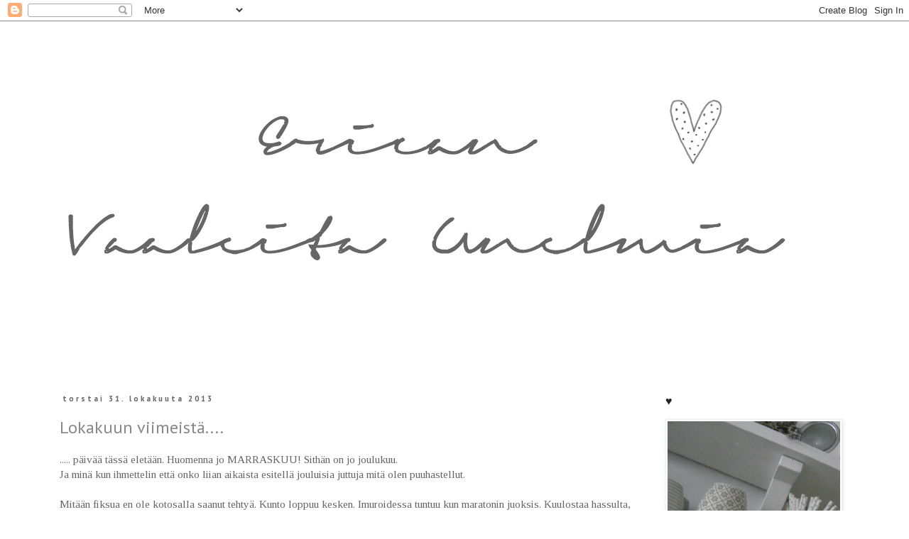

--- FILE ---
content_type: text/html; charset=UTF-8
request_url: https://ericanvaaleitaunelmia.blogspot.com/2013/10/
body_size: 38463
content:
<!DOCTYPE html>
<html class='v2' dir='ltr' lang='fi'>
<head>
<link href='https://www.blogger.com/static/v1/widgets/335934321-css_bundle_v2.css' rel='stylesheet' type='text/css'/>
<meta content='width=1100' name='viewport'/>
<meta content='text/html; charset=UTF-8' http-equiv='Content-Type'/>
<meta content='blogger' name='generator'/>
<link href='https://ericanvaaleitaunelmia.blogspot.com/favicon.ico' rel='icon' type='image/x-icon'/>
<link href='http://ericanvaaleitaunelmia.blogspot.com/2013/10/' rel='canonical'/>
<link rel="alternate" type="application/atom+xml" title="Erican Vaaleita Unelmia - Atom" href="https://ericanvaaleitaunelmia.blogspot.com/feeds/posts/default" />
<link rel="alternate" type="application/rss+xml" title="Erican Vaaleita Unelmia - RSS" href="https://ericanvaaleitaunelmia.blogspot.com/feeds/posts/default?alt=rss" />
<link rel="service.post" type="application/atom+xml" title="Erican Vaaleita Unelmia - Atom" href="https://www.blogger.com/feeds/3166591566409699327/posts/default" />
<!--Can't find substitution for tag [blog.ieCssRetrofitLinks]-->
<meta content='http://ericanvaaleitaunelmia.blogspot.com/2013/10/' property='og:url'/>
<meta content='Erican Vaaleita Unelmia' property='og:title'/>
<meta content='' property='og:description'/>
<title>Erican Vaaleita Unelmia: lokakuuta 2013</title>
<style type='text/css'>@font-face{font-family:'PT Sans';font-style:normal;font-weight:400;font-display:swap;src:url(//fonts.gstatic.com/s/ptsans/v18/jizaRExUiTo99u79D0-ExcOPIDUg-g.woff2)format('woff2');unicode-range:U+0460-052F,U+1C80-1C8A,U+20B4,U+2DE0-2DFF,U+A640-A69F,U+FE2E-FE2F;}@font-face{font-family:'PT Sans';font-style:normal;font-weight:400;font-display:swap;src:url(//fonts.gstatic.com/s/ptsans/v18/jizaRExUiTo99u79D0aExcOPIDUg-g.woff2)format('woff2');unicode-range:U+0301,U+0400-045F,U+0490-0491,U+04B0-04B1,U+2116;}@font-face{font-family:'PT Sans';font-style:normal;font-weight:400;font-display:swap;src:url(//fonts.gstatic.com/s/ptsans/v18/jizaRExUiTo99u79D0yExcOPIDUg-g.woff2)format('woff2');unicode-range:U+0100-02BA,U+02BD-02C5,U+02C7-02CC,U+02CE-02D7,U+02DD-02FF,U+0304,U+0308,U+0329,U+1D00-1DBF,U+1E00-1E9F,U+1EF2-1EFF,U+2020,U+20A0-20AB,U+20AD-20C0,U+2113,U+2C60-2C7F,U+A720-A7FF;}@font-face{font-family:'PT Sans';font-style:normal;font-weight:400;font-display:swap;src:url(//fonts.gstatic.com/s/ptsans/v18/jizaRExUiTo99u79D0KExcOPIDU.woff2)format('woff2');unicode-range:U+0000-00FF,U+0131,U+0152-0153,U+02BB-02BC,U+02C6,U+02DA,U+02DC,U+0304,U+0308,U+0329,U+2000-206F,U+20AC,U+2122,U+2191,U+2193,U+2212,U+2215,U+FEFF,U+FFFD;}@font-face{font-family:'PT Sans';font-style:normal;font-weight:700;font-display:swap;src:url(//fonts.gstatic.com/s/ptsans/v18/jizfRExUiTo99u79B_mh0OOtLR8a8zILig.woff2)format('woff2');unicode-range:U+0460-052F,U+1C80-1C8A,U+20B4,U+2DE0-2DFF,U+A640-A69F,U+FE2E-FE2F;}@font-face{font-family:'PT Sans';font-style:normal;font-weight:700;font-display:swap;src:url(//fonts.gstatic.com/s/ptsans/v18/jizfRExUiTo99u79B_mh0OqtLR8a8zILig.woff2)format('woff2');unicode-range:U+0301,U+0400-045F,U+0490-0491,U+04B0-04B1,U+2116;}@font-face{font-family:'PT Sans';font-style:normal;font-weight:700;font-display:swap;src:url(//fonts.gstatic.com/s/ptsans/v18/jizfRExUiTo99u79B_mh0OCtLR8a8zILig.woff2)format('woff2');unicode-range:U+0100-02BA,U+02BD-02C5,U+02C7-02CC,U+02CE-02D7,U+02DD-02FF,U+0304,U+0308,U+0329,U+1D00-1DBF,U+1E00-1E9F,U+1EF2-1EFF,U+2020,U+20A0-20AB,U+20AD-20C0,U+2113,U+2C60-2C7F,U+A720-A7FF;}@font-face{font-family:'PT Sans';font-style:normal;font-weight:700;font-display:swap;src:url(//fonts.gstatic.com/s/ptsans/v18/jizfRExUiTo99u79B_mh0O6tLR8a8zI.woff2)format('woff2');unicode-range:U+0000-00FF,U+0131,U+0152-0153,U+02BB-02BC,U+02C6,U+02DA,U+02DC,U+0304,U+0308,U+0329,U+2000-206F,U+20AC,U+2122,U+2191,U+2193,U+2212,U+2215,U+FEFF,U+FFFD;}@font-face{font-family:'Sue Ellen Francisco';font-style:normal;font-weight:400;font-display:swap;src:url(//fonts.gstatic.com/s/sueellenfrancisco/v22/wXK3E20CsoJ9j1DDkjHcQ5ZL8xRaxru9no1P23in5H8.woff2)format('woff2');unicode-range:U+0000-00FF,U+0131,U+0152-0153,U+02BB-02BC,U+02C6,U+02DA,U+02DC,U+0304,U+0308,U+0329,U+2000-206F,U+20AC,U+2122,U+2191,U+2193,U+2212,U+2215,U+FEFF,U+FFFD;}@font-face{font-family:'Tinos';font-style:normal;font-weight:400;font-display:swap;src:url(//fonts.gstatic.com/s/tinos/v25/buE4poGnedXvwjX2fmRD8iI_wNU.woff2)format('woff2');unicode-range:U+0460-052F,U+1C80-1C8A,U+20B4,U+2DE0-2DFF,U+A640-A69F,U+FE2E-FE2F;}@font-face{font-family:'Tinos';font-style:normal;font-weight:400;font-display:swap;src:url(//fonts.gstatic.com/s/tinos/v25/buE4poGnedXvwjX_fmRD8iI_wNU.woff2)format('woff2');unicode-range:U+0301,U+0400-045F,U+0490-0491,U+04B0-04B1,U+2116;}@font-face{font-family:'Tinos';font-style:normal;font-weight:400;font-display:swap;src:url(//fonts.gstatic.com/s/tinos/v25/buE4poGnedXvwjX3fmRD8iI_wNU.woff2)format('woff2');unicode-range:U+1F00-1FFF;}@font-face{font-family:'Tinos';font-style:normal;font-weight:400;font-display:swap;src:url(//fonts.gstatic.com/s/tinos/v25/buE4poGnedXvwjX4fmRD8iI_wNU.woff2)format('woff2');unicode-range:U+0370-0377,U+037A-037F,U+0384-038A,U+038C,U+038E-03A1,U+03A3-03FF;}@font-face{font-family:'Tinos';font-style:normal;font-weight:400;font-display:swap;src:url(//fonts.gstatic.com/s/tinos/v25/buE4poGnedXvwjX5fmRD8iI_wNU.woff2)format('woff2');unicode-range:U+0307-0308,U+0590-05FF,U+200C-2010,U+20AA,U+25CC,U+FB1D-FB4F;}@font-face{font-family:'Tinos';font-style:normal;font-weight:400;font-display:swap;src:url(//fonts.gstatic.com/s/tinos/v25/buE4poGnedXvwjX0fmRD8iI_wNU.woff2)format('woff2');unicode-range:U+0102-0103,U+0110-0111,U+0128-0129,U+0168-0169,U+01A0-01A1,U+01AF-01B0,U+0300-0301,U+0303-0304,U+0308-0309,U+0323,U+0329,U+1EA0-1EF9,U+20AB;}@font-face{font-family:'Tinos';font-style:normal;font-weight:400;font-display:swap;src:url(//fonts.gstatic.com/s/tinos/v25/buE4poGnedXvwjX1fmRD8iI_wNU.woff2)format('woff2');unicode-range:U+0100-02BA,U+02BD-02C5,U+02C7-02CC,U+02CE-02D7,U+02DD-02FF,U+0304,U+0308,U+0329,U+1D00-1DBF,U+1E00-1E9F,U+1EF2-1EFF,U+2020,U+20A0-20AB,U+20AD-20C0,U+2113,U+2C60-2C7F,U+A720-A7FF;}@font-face{font-family:'Tinos';font-style:normal;font-weight:400;font-display:swap;src:url(//fonts.gstatic.com/s/tinos/v25/buE4poGnedXvwjX7fmRD8iI_.woff2)format('woff2');unicode-range:U+0000-00FF,U+0131,U+0152-0153,U+02BB-02BC,U+02C6,U+02DA,U+02DC,U+0304,U+0308,U+0329,U+2000-206F,U+20AC,U+2122,U+2191,U+2193,U+2212,U+2215,U+FEFF,U+FFFD;}</style>
<style id='page-skin-1' type='text/css'><!--
/*
-----------------------------------------------
Blogger Template Style
Name:     Simple
Designer: Blogger
URL:      www.blogger.com
----------------------------------------------- */
/* Content
----------------------------------------------- */
body {
font: normal normal 14px Tinos;
color: #666666;
background: #ffffff none repeat scroll top left;
padding: 0 0 0 0;
}
html body .region-inner {
min-width: 0;
max-width: 100%;
width: auto;
}
h2 {
font-size: 22px;
}
a:link {
text-decoration:none;
color: #888888;
}
a:visited {
text-decoration:none;
color: #000000;
}
a:hover {
text-decoration:underline;
color: #000000;
}
.body-fauxcolumn-outer .fauxcolumn-inner {
background: transparent none repeat scroll top left;
_background-image: none;
}
.body-fauxcolumn-outer .cap-top {
position: absolute;
z-index: 1;
height: 400px;
width: 100%;
}
.body-fauxcolumn-outer .cap-top .cap-left {
width: 100%;
background: transparent none repeat-x scroll top left;
_background-image: none;
}
.content-outer {
-moz-box-shadow: 0 0 0 rgba(0, 0, 0, .15);
-webkit-box-shadow: 0 0 0 rgba(0, 0, 0, .15);
-goog-ms-box-shadow: 0 0 0 #333333;
box-shadow: 0 0 0 rgba(0, 0, 0, .15);
margin-bottom: 1px;
}
.content-inner {
padding: 10px 40px;
}
.content-inner {
background-color: #ffffff;
}
/* Header
----------------------------------------------- */
.header-outer {
background: #ffffff none repeat-x scroll 0 -400px;
_background-image: none;
}
.Header h1 {
font: normal normal 70px Sue Ellen Francisco;
color: #888888;
text-shadow: 0 0 0 rgba(0, 0, 0, .2);
}
.Header h1 a {
color: #888888;
}
.Header .description {
font-size: 18px;
color: #000000;
}
.header-inner .Header .titlewrapper {
padding: 22px 0;
}
.header-inner .Header .descriptionwrapper {
padding: 0 0;
}
/* Tabs
----------------------------------------------- */
.tabs-inner .section:first-child {
border-top: 0 solid #dddddd;
}
.tabs-inner .section:first-child ul {
margin-top: -1px;
border-top: 1px solid #dddddd;
border-left: 1px solid #dddddd;
border-right: 1px solid #dddddd;
}
.tabs-inner .widget ul {
background: transparent none repeat-x scroll 0 -800px;
_background-image: none;
border-bottom: 1px solid #dddddd;
margin-top: 0;
margin-left: -30px;
margin-right: -30px;
}
.tabs-inner .widget li a {
display: inline-block;
padding: .6em 1em;
font: normal normal 20px PT Sans;
color: #888888;
border-left: 1px solid #ffffff;
border-right: 1px solid #dddddd;
}
.tabs-inner .widget li:first-child a {
border-left: none;
}
.tabs-inner .widget li.selected a, .tabs-inner .widget li a:hover {
color: #888888;
background-color: #eeeeee;
text-decoration: none;
}
/* Columns
----------------------------------------------- */
.main-outer {
border-top: 0 solid transparent;
}
.fauxcolumn-left-outer .fauxcolumn-inner {
border-right: 1px solid transparent;
}
.fauxcolumn-right-outer .fauxcolumn-inner {
border-left: 1px solid transparent;
}
/* Headings
----------------------------------------------- */
div.widget > h2,
div.widget h2.title {
margin: 0 0 1em 0;
font: normal normal 16px PT Sans;
color: #222222;
}
/* Widgets
----------------------------------------------- */
.widget .zippy {
color: #222222;
text-shadow: 2px 2px 1px rgba(0, 0, 0, .1);
}
.widget .popular-posts ul {
list-style: none;
}
/* Posts
----------------------------------------------- */
h2.date-header {
font: normal bold 11px PT Sans;
}
.date-header span {
background-color: #ffffff;
color: #666666;
padding: 0.4em;
letter-spacing: 3px;
margin: inherit;
}
.main-inner {
padding-top: 35px;
padding-bottom: 65px;
}
.main-inner .column-center-inner {
padding: 0 0;
}
.main-inner .column-center-inner .section {
margin: 0 1em;
}
.post {
margin: 0 0 45px 0;
}
h3.post-title, .comments h4 {
font: normal normal 24px PT Sans;
margin: .75em 0 0;
}
.post-body {
font-size: 110%;
line-height: 1.4;
position: relative;
}
.post-body img, .post-body .tr-caption-container, .Profile img, .Image img,
.BlogList .item-thumbnail img {
padding: 2px;
background: #ffffff;
border: 1px solid #eeeeee;
-moz-box-shadow: 1px 1px 5px rgba(0, 0, 0, .1);
-webkit-box-shadow: 1px 1px 5px rgba(0, 0, 0, .1);
box-shadow: 1px 1px 5px rgba(0, 0, 0, .1);
}
.post-body img, .post-body .tr-caption-container {
padding: 5px;
}
.post-body .tr-caption-container {
color: #666666;
}
.post-body .tr-caption-container img {
padding: 0;
background: transparent;
border: none;
-moz-box-shadow: 0 0 0 rgba(0, 0, 0, .1);
-webkit-box-shadow: 0 0 0 rgba(0, 0, 0, .1);
box-shadow: 0 0 0 rgba(0, 0, 0, .1);
}
.post-header {
margin: 0 0 1.5em;
line-height: 1.6;
font-size: 90%;
}
.post-footer {
margin: 20px -2px 0;
padding: 5px 10px;
color: #222222;
background-color: #ffffff;
border-bottom: 1px solid #ffffff;
line-height: 1.6;
font-size: 90%;
}
#comments .comment-author {
padding-top: 1.5em;
border-top: 1px solid transparent;
background-position: 0 1.5em;
}
#comments .comment-author:first-child {
padding-top: 0;
border-top: none;
}
.avatar-image-container {
margin: .2em 0 0;
}
#comments .avatar-image-container img {
border: 1px solid #eeeeee;
}
/* Comments
----------------------------------------------- */
.comments .comments-content .icon.blog-author {
background-repeat: no-repeat;
background-image: url([data-uri]);
}
.comments .comments-content .loadmore a {
border-top: 1px solid #222222;
border-bottom: 1px solid #222222;
}
.comments .comment-thread.inline-thread {
background-color: #ffffff;
}
.comments .continue {
border-top: 2px solid #222222;
}
/* Accents
---------------------------------------------- */
.section-columns td.columns-cell {
border-left: 1px solid transparent;
}
.blog-pager {
background: transparent url(//www.blogblog.com/1kt/simple/paging_dot.png) repeat-x scroll top center;
}
.blog-pager-older-link, .home-link,
.blog-pager-newer-link {
background-color: #ffffff;
padding: 5px;
}
.footer-outer {
border-top: 1px dashed #bbbbbb;
}
/* Mobile
----------------------------------------------- */
body.mobile  {
background-size: auto;
}
.mobile .body-fauxcolumn-outer {
background: transparent none repeat scroll top left;
}
.mobile .body-fauxcolumn-outer .cap-top {
background-size: 100% auto;
}
.mobile .content-outer {
-webkit-box-shadow: 0 0 3px rgba(0, 0, 0, .15);
box-shadow: 0 0 3px rgba(0, 0, 0, .15);
}
.mobile .tabs-inner .widget ul {
margin-left: 0;
margin-right: 0;
}
.mobile .post {
margin: 0;
}
.mobile .main-inner .column-center-inner .section {
margin: 0;
}
.mobile .date-header span {
padding: 0.1em 10px;
margin: 0 -10px;
}
.mobile h3.post-title {
margin: 0;
}
.mobile .blog-pager {
background: transparent none no-repeat scroll top center;
}
.mobile .footer-outer {
border-top: none;
}
.mobile .main-inner, .mobile .footer-inner {
background-color: #ffffff;
}
.mobile-index-contents {
color: #666666;
}
.mobile-link-button {
background-color: #888888;
}
.mobile-link-button a:link, .mobile-link-button a:visited {
color: #ffffff;
}
.mobile .tabs-inner .section:first-child {
border-top: none;
}
.mobile .tabs-inner .PageList .widget-content {
background-color: #eeeeee;
color: #888888;
border-top: 1px solid #dddddd;
border-bottom: 1px solid #dddddd;
}
.mobile .tabs-inner .PageList .widget-content .pagelist-arrow {
border-left: 1px solid #dddddd;
}

--></style>
<style id='template-skin-1' type='text/css'><!--
body {
min-width: 1220px;
}
.content-outer, .content-fauxcolumn-outer, .region-inner {
min-width: 1220px;
max-width: 1220px;
_width: 1220px;
}
.main-inner .columns {
padding-left: 0px;
padding-right: 303px;
}
.main-inner .fauxcolumn-center-outer {
left: 0px;
right: 303px;
/* IE6 does not respect left and right together */
_width: expression(this.parentNode.offsetWidth -
parseInt("0px") -
parseInt("303px") + 'px');
}
.main-inner .fauxcolumn-left-outer {
width: 0px;
}
.main-inner .fauxcolumn-right-outer {
width: 303px;
}
.main-inner .column-left-outer {
width: 0px;
right: 100%;
margin-left: -0px;
}
.main-inner .column-right-outer {
width: 303px;
margin-right: -303px;
}
#layout {
min-width: 0;
}
#layout .content-outer {
min-width: 0;
width: 800px;
}
#layout .region-inner {
min-width: 0;
width: auto;
}
body#layout div.add_widget {
padding: 8px;
}
body#layout div.add_widget a {
margin-left: 32px;
}
--></style>
<link href='https://www.blogger.com/dyn-css/authorization.css?targetBlogID=3166591566409699327&amp;zx=40137b0e-897b-46e6-a16f-a17e68317357' media='none' onload='if(media!=&#39;all&#39;)media=&#39;all&#39;' rel='stylesheet'/><noscript><link href='https://www.blogger.com/dyn-css/authorization.css?targetBlogID=3166591566409699327&amp;zx=40137b0e-897b-46e6-a16f-a17e68317357' rel='stylesheet'/></noscript>
<meta name='google-adsense-platform-account' content='ca-host-pub-1556223355139109'/>
<meta name='google-adsense-platform-domain' content='blogspot.com'/>

<!-- data-ad-client=ca-pub-0693997079120272 -->

</head>
<body class='loading variant-simplysimple'>
<div class='navbar section' id='navbar' name='Navigointipalkki'><div class='widget Navbar' data-version='1' id='Navbar1'><script type="text/javascript">
    function setAttributeOnload(object, attribute, val) {
      if(window.addEventListener) {
        window.addEventListener('load',
          function(){ object[attribute] = val; }, false);
      } else {
        window.attachEvent('onload', function(){ object[attribute] = val; });
      }
    }
  </script>
<div id="navbar-iframe-container"></div>
<script type="text/javascript" src="https://apis.google.com/js/platform.js"></script>
<script type="text/javascript">
      gapi.load("gapi.iframes:gapi.iframes.style.bubble", function() {
        if (gapi.iframes && gapi.iframes.getContext) {
          gapi.iframes.getContext().openChild({
              url: 'https://www.blogger.com/navbar/3166591566409699327?origin\x3dhttps://ericanvaaleitaunelmia.blogspot.com',
              where: document.getElementById("navbar-iframe-container"),
              id: "navbar-iframe"
          });
        }
      });
    </script><script type="text/javascript">
(function() {
var script = document.createElement('script');
script.type = 'text/javascript';
script.src = '//pagead2.googlesyndication.com/pagead/js/google_top_exp.js';
var head = document.getElementsByTagName('head')[0];
if (head) {
head.appendChild(script);
}})();
</script>
</div></div>
<div class='body-fauxcolumns'>
<div class='fauxcolumn-outer body-fauxcolumn-outer'>
<div class='cap-top'>
<div class='cap-left'></div>
<div class='cap-right'></div>
</div>
<div class='fauxborder-left'>
<div class='fauxborder-right'></div>
<div class='fauxcolumn-inner'>
</div>
</div>
<div class='cap-bottom'>
<div class='cap-left'></div>
<div class='cap-right'></div>
</div>
</div>
</div>
<div class='content'>
<div class='content-fauxcolumns'>
<div class='fauxcolumn-outer content-fauxcolumn-outer'>
<div class='cap-top'>
<div class='cap-left'></div>
<div class='cap-right'></div>
</div>
<div class='fauxborder-left'>
<div class='fauxborder-right'></div>
<div class='fauxcolumn-inner'>
</div>
</div>
<div class='cap-bottom'>
<div class='cap-left'></div>
<div class='cap-right'></div>
</div>
</div>
</div>
<div class='content-outer'>
<div class='content-cap-top cap-top'>
<div class='cap-left'></div>
<div class='cap-right'></div>
</div>
<div class='fauxborder-left content-fauxborder-left'>
<div class='fauxborder-right content-fauxborder-right'></div>
<div class='content-inner'>
<header>
<div class='header-outer'>
<div class='header-cap-top cap-top'>
<div class='cap-left'></div>
<div class='cap-right'></div>
</div>
<div class='fauxborder-left header-fauxborder-left'>
<div class='fauxborder-right header-fauxborder-right'></div>
<div class='region-inner header-inner'>
<div class='header section' id='header' name='Otsikko'><div class='widget Header' data-version='1' id='Header1'>
<div id='header-inner'>
<a href='https://ericanvaaleitaunelmia.blogspot.com/' style='display: block'>
<img alt='Erican Vaaleita Unelmia' height='480px; ' id='Header1_headerimg' src='https://blogger.googleusercontent.com/img/b/R29vZ2xl/AVvXsEgA58okHvGiH8eBckDGwLT_2nYSwBtIk1qfBnVIktYg3XkfxoQvFbqcGs7WFl3znfmFWuOcjZbmSJn8_NbwlyFVbgmdziJcAh9E8dS0Mu3q-koqkPjZH1aB_PegTG8jRS0CZtzcw_9-xqar/s1600/header1.jpg' style='display: block' width='1050px; '/>
</a>
</div>
</div></div>
</div>
</div>
<div class='header-cap-bottom cap-bottom'>
<div class='cap-left'></div>
<div class='cap-right'></div>
</div>
</div>
</header>
<div class='tabs-outer'>
<div class='tabs-cap-top cap-top'>
<div class='cap-left'></div>
<div class='cap-right'></div>
</div>
<div class='fauxborder-left tabs-fauxborder-left'>
<div class='fauxborder-right tabs-fauxborder-right'></div>
<div class='region-inner tabs-inner'>
<div class='tabs no-items section' id='crosscol' name='Kaikki sarakkeet'></div>
<div class='tabs no-items section' id='crosscol-overflow' name='Cross-Column 2'></div>
</div>
</div>
<div class='tabs-cap-bottom cap-bottom'>
<div class='cap-left'></div>
<div class='cap-right'></div>
</div>
</div>
<div class='main-outer'>
<div class='main-cap-top cap-top'>
<div class='cap-left'></div>
<div class='cap-right'></div>
</div>
<div class='fauxborder-left main-fauxborder-left'>
<div class='fauxborder-right main-fauxborder-right'></div>
<div class='region-inner main-inner'>
<div class='columns fauxcolumns'>
<div class='fauxcolumn-outer fauxcolumn-center-outer'>
<div class='cap-top'>
<div class='cap-left'></div>
<div class='cap-right'></div>
</div>
<div class='fauxborder-left'>
<div class='fauxborder-right'></div>
<div class='fauxcolumn-inner'>
</div>
</div>
<div class='cap-bottom'>
<div class='cap-left'></div>
<div class='cap-right'></div>
</div>
</div>
<div class='fauxcolumn-outer fauxcolumn-left-outer'>
<div class='cap-top'>
<div class='cap-left'></div>
<div class='cap-right'></div>
</div>
<div class='fauxborder-left'>
<div class='fauxborder-right'></div>
<div class='fauxcolumn-inner'>
</div>
</div>
<div class='cap-bottom'>
<div class='cap-left'></div>
<div class='cap-right'></div>
</div>
</div>
<div class='fauxcolumn-outer fauxcolumn-right-outer'>
<div class='cap-top'>
<div class='cap-left'></div>
<div class='cap-right'></div>
</div>
<div class='fauxborder-left'>
<div class='fauxborder-right'></div>
<div class='fauxcolumn-inner'>
</div>
</div>
<div class='cap-bottom'>
<div class='cap-left'></div>
<div class='cap-right'></div>
</div>
</div>
<!-- corrects IE6 width calculation -->
<div class='columns-inner'>
<div class='column-center-outer'>
<div class='column-center-inner'>
<div class='main section' id='main' name='Ensisijainen'><div class='widget Blog' data-version='1' id='Blog1'>
<div class='blog-posts hfeed'>

          <div class="date-outer">
        
<h2 class='date-header'><span>torstai 31. lokakuuta 2013</span></h2>

          <div class="date-posts">
        
<div class='post-outer'>
<div class='post hentry uncustomized-post-template' itemprop='blogPost' itemscope='itemscope' itemtype='http://schema.org/BlogPosting'>
<meta content='https://blogger.googleusercontent.com/img/b/R29vZ2xl/AVvXsEj0Q0Rg_M5tL6olRUyL4pPItUjL4LUJiufUIDt3NnEGcbfPHKpPh0Sf6H1Zp9wK_9rHWTcIRknz8DpkQP87bqfv_J9XzVtj6Ez3XnzsuRmOhLAr7-FQVp-ITKgfOHV-aHjx6sIQQZSs6oib/s640/PA264953.JPG' itemprop='image_url'/>
<meta content='3166591566409699327' itemprop='blogId'/>
<meta content='8761357188804036206' itemprop='postId'/>
<a name='8761357188804036206'></a>
<h3 class='post-title entry-title' itemprop='name'>
<a href='https://ericanvaaleitaunelmia.blogspot.com/2013/10/lokakuun-viimeista.html'>Lokakuun viimeistä....</a>
</h3>
<div class='post-header'>
<div class='post-header-line-1'></div>
</div>
<div class='post-body entry-content' id='post-body-8761357188804036206' itemprop='description articleBody'>
..... päivää tässä eletään. Huomenna jo MARRASKUU! Sithän on jo joulukuu.<br />
Ja minä kun ihmettelin että onko liian aikaista esitellä jouluisia juttuja mitä olen puuhastellut.<br />
<br />
Mitään fiksua en ole kotosalla saanut tehtyä. Kunto loppuu kesken. Imuroidessa tuntuu kun maratonin juoksis. Kuulostaa hassulta, tiedän.<br />
Nyt on vaan sellainen jakso sairastelussa että kaikki on ylitsepääsemätöntä ja raskasta :(.<br />
Ei kun päivä kerrallaan, eihän sitä muutakaan voi :)<br />
<br />
No mitä jouluaiheista olen puuhastellut?!?!<br />
<br />
Valmistin viirinauhan johon painoin kangasvärillä tekstin GOD JUL. On se hyvä kun tuo Hyvää Joulua on ruotsiksi lyhyt, ei tarvii niin montaa kolmiota ommella ;)<br />
<br />
<br />
<br />
<div class="separator" style="clear: both; text-align: center;">
<a href="https://blogger.googleusercontent.com/img/b/R29vZ2xl/AVvXsEj0Q0Rg_M5tL6olRUyL4pPItUjL4LUJiufUIDt3NnEGcbfPHKpPh0Sf6H1Zp9wK_9rHWTcIRknz8DpkQP87bqfv_J9XzVtj6Ez3XnzsuRmOhLAr7-FQVp-ITKgfOHV-aHjx6sIQQZSs6oib/s1600/PA264953.JPG" imageanchor="1" style="margin-left: 1em; margin-right: 1em;"><img border="0" height="480" src="https://blogger.googleusercontent.com/img/b/R29vZ2xl/AVvXsEj0Q0Rg_M5tL6olRUyL4pPItUjL4LUJiufUIDt3NnEGcbfPHKpPh0Sf6H1Zp9wK_9rHWTcIRknz8DpkQP87bqfv_J9XzVtj6Ez3XnzsuRmOhLAr7-FQVp-ITKgfOHV-aHjx6sIQQZSs6oib/s640/PA264953.JPG" width="640" /></a></div>
<br />
<br />
Ja yhden valkoisen nauhan valmistin.<br />
<br />
<br />
<div class="separator" style="clear: both; text-align: center;">
<a href="https://blogger.googleusercontent.com/img/b/R29vZ2xl/AVvXsEhlvnvEHgzzyXD_q97rUGi0X9QVhNs8Mta_obDRsQLNBgHy_yrA5LOL7nhh-g0yGMAjIUE00EBBEGMgR8ZczUVTv-vC86FA_AGuhEZbzjxjXc6v4BhnlCV7RPmvxPpL5oecNeyPdtWYQo3W/s1600/PA304988.JPG" imageanchor="1" style="margin-left: 1em; margin-right: 1em;"><img border="0" height="480" src="https://blogger.googleusercontent.com/img/b/R29vZ2xl/AVvXsEhlvnvEHgzzyXD_q97rUGi0X9QVhNs8Mta_obDRsQLNBgHy_yrA5LOL7nhh-g0yGMAjIUE00EBBEGMgR8ZczUVTv-vC86FA_AGuhEZbzjxjXc6v4BhnlCV7RPmvxPpL5oecNeyPdtWYQo3W/s640/PA304988.JPG" width="640" /></a></div>
<br />
<br />
Tälläisiä pallukoita vääntelin ja kääntelin kasaan.<br />
No mitä toi nyt tollasilla tekee??!!<br />
Ajattelin ripustaa kuuseen, jos meille sellainen tulee, tai sitten laitan naruilla kiinni ikkunaan roikkumaan eritasoon. Niihin voi myös virittää LED-valot.<br />
<br />
<br />
<div class="separator" style="clear: both; text-align: center;">
<a href="https://blogger.googleusercontent.com/img/b/R29vZ2xl/AVvXsEj7h2vQktod0V_48kO9BXKeD_KNgoVXyYaQm6nQYaJ9IMJSxjBA1RC1R8k3ss-i-vXD8jSL2rex2xR_9uijHz6qp7CfdB3SJ7SO3F2Y6d0gx3dt1RH-HI8KHQZugMED6muRAt-Y6skQjr3I/s1600/PA304989.JPG" imageanchor="1" style="margin-left: 1em; margin-right: 1em;"><img border="0" height="640" src="https://blogger.googleusercontent.com/img/b/R29vZ2xl/AVvXsEj7h2vQktod0V_48kO9BXKeD_KNgoVXyYaQm6nQYaJ9IMJSxjBA1RC1R8k3ss-i-vXD8jSL2rex2xR_9uijHz6qp7CfdB3SJ7SO3F2Y6d0gx3dt1RH-HI8KHQZugMED6muRAt-Y6skQjr3I/s640/PA304989.JPG" width="480" /></a></div>
<br />
<br />
Sitten joku teistä ihmettelee sitä miten olen nuo pallukat valmistanut?! Eikö?!?!<br />
<br />
Hankit ilmapalloja, vaseliinia, erikeeperiä, lankaa tai narua.<br />
<br />
*Puhalla ilmapallot sen kokoisiksi kun halua, laita solmu<br />
* voitele pallot vaseliinilla. Tämä estää narun/langan liimautumasta palloon kiinni ja auttaa palloa pysymään kasassa kun tyhjennät ilmapallot :)<br />
* sekoita vettä ja erikeeperiä ( mittoja ei minulla ole mutta laitan ehkä n 3-4 osaa erikeeperiä ja 1 osa vettä)<br />
*uita lanka/naru tässä liemessä, aloita langan/narun kiepsauttaminen ilmapallon ympäri ihan miten sattuu.<br />
* ripusta kuivumaan ainakin yön yli<br />
* kun pallot kovettuneet ( lanka/naru) puhkaise ilma palloista ja poista ne lankapallon sisältä.<br />
<br />
<br />
<div class="separator" style="clear: both; text-align: center;">
<a href="https://blogger.googleusercontent.com/img/b/R29vZ2xl/AVvXsEjnrleTdGUGQWa0qwYxKlU2sl7SIgqnAilMtVKripvP2HzT-DIuIPB1HPQaR9SKm5PxqEPNjD3TXwx5IDzBnF0L9A8NVMlaRNFHMQRsvUmHIk26J2JHyrWZ4d7OtxjloEEhTKmTfvvN9hzn/s1600/PA315000.JPG" imageanchor="1" style="margin-left: 1em; margin-right: 1em;"><img border="0" height="640" src="https://blogger.googleusercontent.com/img/b/R29vZ2xl/AVvXsEjnrleTdGUGQWa0qwYxKlU2sl7SIgqnAilMtVKripvP2HzT-DIuIPB1HPQaR9SKm5PxqEPNjD3TXwx5IDzBnF0L9A8NVMlaRNFHMQRsvUmHIk26J2JHyrWZ4d7OtxjloEEhTKmTfvvN9hzn/s640/PA315000.JPG" width="480" /></a></div>
<br />
<br />
<br />
<br />
<div class="separator" style="clear: both; text-align: center;">
<a href="https://blogger.googleusercontent.com/img/b/R29vZ2xl/AVvXsEh2aAfrXD1cfZuSQPVs-wC0sNoSkkQmtLik-ifQHl717ZFh0GYZ11Y-iyrYupk5ZWEIRSQp2lzES9eNi5u401JJRlDV-tyxhswzibHJzS4fODpmVWjUM5R0kzNFW3wXNZrG__xdcbO2F_hyphenhyphen/s1600/PA315001.JPG" imageanchor="1" style="margin-left: 1em; margin-right: 1em;"><img border="0" height="480" src="https://blogger.googleusercontent.com/img/b/R29vZ2xl/AVvXsEh2aAfrXD1cfZuSQPVs-wC0sNoSkkQmtLik-ifQHl717ZFh0GYZ11Y-iyrYupk5ZWEIRSQp2lzES9eNi5u401JJRlDV-tyxhswzibHJzS4fODpmVWjUM5R0kzNFW3wXNZrG__xdcbO2F_hyphenhyphen/s640/PA315001.JPG" width="640" /></a></div>
<br />
<br />
Näihin kynttilänjalkoihin käytin vanhan runkopatjan jalkoja :). laiska kun olen enkä jaksa sahailla ;).<br />
<br />
<br />
<div class="separator" style="clear: both; text-align: center;">
<a href="https://blogger.googleusercontent.com/img/b/R29vZ2xl/AVvXsEglBaM-x8o3j5Vl_TBB1SyHN4y_4rv0-jz3pN_8FR2MM4oCkfKmzuJ0J7xzJAHgEdD5BuCklE24nUjoWa2FDFOGoPahDR3SBzZPUQYFapj6rgkzG6Tt8-XfXi-cSegGlXtHQuAJdIcHYu4I/s1600/PA315002.JPG" imageanchor="1" style="margin-left: 1em; margin-right: 1em;"><img border="0" height="480" src="https://blogger.googleusercontent.com/img/b/R29vZ2xl/AVvXsEglBaM-x8o3j5Vl_TBB1SyHN4y_4rv0-jz3pN_8FR2MM4oCkfKmzuJ0J7xzJAHgEdD5BuCklE24nUjoWa2FDFOGoPahDR3SBzZPUQYFapj6rgkzG6Tt8-XfXi-cSegGlXtHQuAJdIcHYu4I/s640/PA315002.JPG" width="640" /></a></div>
<br />
Leivosvuoat ruuvattu kii ja sabluunalla teksti kylkeen. Taas olen onnellinen sanan lyhyydestä ;). Niin sain matalat kynttilänjalat. Hih....<br />
<br />
<br />
<div class="separator" style="clear: both; text-align: center;">
<a href="https://blogger.googleusercontent.com/img/b/R29vZ2xl/AVvXsEghE6vtecwY-scIIn9vpGjcCJg0-lqu870fDaCXrfRkb6__sbBeKiOPyq7RD2VVmX6usgZP-e9QJFJxC61MS4GaQVq2-YHWfEhCaQcjVTFWBkAZcV3yyNFisYBRexkeFlTUb_Stxk0mUqK3/s1600/PA315003.JPG" imageanchor="1" style="margin-left: 1em; margin-right: 1em;"><img border="0" height="640" src="https://blogger.googleusercontent.com/img/b/R29vZ2xl/AVvXsEghE6vtecwY-scIIn9vpGjcCJg0-lqu870fDaCXrfRkb6__sbBeKiOPyq7RD2VVmX6usgZP-e9QJFJxC61MS4GaQVq2-YHWfEhCaQcjVTFWBkAZcV3yyNFisYBRexkeFlTUb_Stxk0mUqK3/s640/PA315003.JPG" width="480" /></a></div>
<br />
<br />
Vanha laudanpätkä sai valkoista maalia ylleen ja sabluunalla tekstin :)<br />
<br />
<br />
<div class="separator" style="clear: both; text-align: center;">
<a href="https://blogger.googleusercontent.com/img/b/R29vZ2xl/AVvXsEgUMkaxjCsr5in_6rPEnPEJTXIXQSZrsNxIGqk14JpIPdnVb9Ox4nVIZ7OCafDLNfocfNBKELR32sElsKauzNK0MyY5YWJ9VC7ukTy6bu5CntNmbDKd0GLl_BhjcR2-g_DQnbSpJ1nOFcVE/s1600/PA315005.JPG" imageanchor="1" style="margin-left: 1em; margin-right: 1em;"><img border="0" height="640" src="https://blogger.googleusercontent.com/img/b/R29vZ2xl/AVvXsEgUMkaxjCsr5in_6rPEnPEJTXIXQSZrsNxIGqk14JpIPdnVb9Ox4nVIZ7OCafDLNfocfNBKELR32sElsKauzNK0MyY5YWJ9VC7ukTy6bu5CntNmbDKd0GLl_BhjcR2-g_DQnbSpJ1nOFcVE/s640/PA315005.JPG" width="480" /></a></div>
<br />
<br />
Nyt nauttimaan vastaleivotuista sämpylöistä. NAM.<br />
<br />
Tervetuloa uusille lukijoille :)<br />
Ja kiitoksia teille jotka jätitte kommentin edelliseen postaukseeni :)<br />
<br />
Mukavaa että jaksatte kyläillä täällä blogissani.<br />
<br />
Mukavaa alkavaa marraskuuta.<br />
<br />
<br />
<br />
<br />
<br />
<br />
<div class="separator" style="clear: both; text-align: center;">
<a href="https://blogger.googleusercontent.com/img/b/R29vZ2xl/AVvXsEgYz5w776-BckAiL4MbcXguBVTCwoE_iIHy0e68Ow9TYo8f4v00eqkJBykSpvdugqO4zKQFUKuuLmPwPnjOY06J-xLJfuFYVO6y9Yi2HDx8SY6DxlxwdFAV9f_7AhHWXWlyQiQZ4SZEsP7M/s1600/halauksin.jpg" imageanchor="1" style="margin-left: 1em; margin-right: 1em;"><img border="0" src="https://blogger.googleusercontent.com/img/b/R29vZ2xl/AVvXsEgYz5w776-BckAiL4MbcXguBVTCwoE_iIHy0e68Ow9TYo8f4v00eqkJBykSpvdugqO4zKQFUKuuLmPwPnjOY06J-xLJfuFYVO6y9Yi2HDx8SY6DxlxwdFAV9f_7AhHWXWlyQiQZ4SZEsP7M/s1600/halauksin.jpg" /></a></div>
<div class="separator" style="clear: both; text-align: center;">
<br /></div>
<div class="separator" style="clear: both; text-align: center;">
<br /></div>
<div class="separator" style="clear: both; text-align: center;">
<br /></div>
<div class="separator" style="clear: both; text-align: center;">
<br /></div>
<br />
<div style='clear: both;'></div>
</div>
<div class='post-footer'>
<div class='post-footer-line post-footer-line-1'>
<span class='post-author vcard'>
Upplagd av
<span class='fn' itemprop='author' itemscope='itemscope' itemtype='http://schema.org/Person'>
<meta content='https://www.blogger.com/profile/17999839136253430524' itemprop='url'/>
<a class='g-profile' href='https://www.blogger.com/profile/17999839136253430524' rel='author' title='author profile'>
<span itemprop='name'>&#9829; Erican Vaaleita Unelmia &#9829;</span>
</a>
</span>
</span>
<span class='post-timestamp'>
kl.
<meta content='http://ericanvaaleitaunelmia.blogspot.com/2013/10/lokakuun-viimeista.html' itemprop='url'/>
<a class='timestamp-link' href='https://ericanvaaleitaunelmia.blogspot.com/2013/10/lokakuun-viimeista.html' rel='bookmark' title='permanent link'><abbr class='published' itemprop='datePublished' title='2013-10-31T14:47:00+02:00'>14:47</abbr></a>
</span>
<span class='post-comment-link'>
<a class='comment-link' href='https://ericanvaaleitaunelmia.blogspot.com/2013/10/lokakuun-viimeista.html#comment-form' onclick=''>
8 kommenttia:
  </a>
</span>
<span class='post-icons'>
<span class='item-control blog-admin pid-1494577857'>
<a href='https://www.blogger.com/post-edit.g?blogID=3166591566409699327&postID=8761357188804036206&from=pencil' title='Muokkaa tekstiä'>
<img alt='' class='icon-action' height='18' src='https://resources.blogblog.com/img/icon18_edit_allbkg.gif' width='18'/>
</a>
</span>
</span>
<div class='post-share-buttons goog-inline-block'>
<a class='goog-inline-block share-button sb-email' href='https://www.blogger.com/share-post.g?blogID=3166591566409699327&postID=8761357188804036206&target=email' target='_blank' title='Kohteen lähettäminen sähköpostitse'><span class='share-button-link-text'>Kohteen lähettäminen sähköpostitse</span></a><a class='goog-inline-block share-button sb-blog' href='https://www.blogger.com/share-post.g?blogID=3166591566409699327&postID=8761357188804036206&target=blog' onclick='window.open(this.href, "_blank", "height=270,width=475"); return false;' target='_blank' title='Bloggaa tästä!'><span class='share-button-link-text'>Bloggaa tästä!</span></a><a class='goog-inline-block share-button sb-twitter' href='https://www.blogger.com/share-post.g?blogID=3166591566409699327&postID=8761357188804036206&target=twitter' target='_blank' title='Jaa X:ssä'><span class='share-button-link-text'>Jaa X:ssä</span></a><a class='goog-inline-block share-button sb-facebook' href='https://www.blogger.com/share-post.g?blogID=3166591566409699327&postID=8761357188804036206&target=facebook' onclick='window.open(this.href, "_blank", "height=430,width=640"); return false;' target='_blank' title='Jaa Facebookiin'><span class='share-button-link-text'>Jaa Facebookiin</span></a><a class='goog-inline-block share-button sb-pinterest' href='https://www.blogger.com/share-post.g?blogID=3166591566409699327&postID=8761357188804036206&target=pinterest' target='_blank' title='Jaa Pinterestiin'><span class='share-button-link-text'>Jaa Pinterestiin</span></a>
</div>
</div>
<div class='post-footer-line post-footer-line-2'>
<span class='post-labels'>
</span>
</div>
<div class='post-footer-line post-footer-line-3'>
<span class='post-location'>
</span>
</div>
</div>
</div>
</div>

          </div></div>
        

          <div class="date-outer">
        
<h2 class='date-header'><span>tiistai 29. lokakuuta 2013</span></h2>

          <div class="date-posts">
        
<div class='post-outer'>
<div class='post hentry uncustomized-post-template' itemprop='blogPost' itemscope='itemscope' itemtype='http://schema.org/BlogPosting'>
<meta content='https://blogger.googleusercontent.com/img/b/R29vZ2xl/AVvXsEgVq-OoueAQAbPqQWaTjTqnbvRD-qnVrEUD9unIMPXFdFgYmPeoUKjqOB8fSk-NfdpmPs-zgoklXIgb723LKSMqCkbleVbvPgvpC6Ep7Ypj1WEiBpzXgkhvYMV9HJOK2r05lTrjN3157i4V/s640/PA284956.JPG' itemprop='image_url'/>
<meta content='3166591566409699327' itemprop='blogId'/>
<meta content='4300996358280206764' itemprop='postId'/>
<a name='4300996358280206764'></a>
<h3 class='post-title entry-title' itemprop='name'>
<a href='https://ericanvaaleitaunelmia.blogspot.com/2013/10/viherpeukalo.html'>Viherpeukalo</a>
</h3>
<div class='post-header'>
<div class='post-header-line-1'></div>
</div>
<div class='post-body entry-content' id='post-body-4300996358280206764' itemprop='description articleBody'>
Tuuli alkoi puhaltamaan aikas reippaasti eilen iltapäivällä. Illalla se vain yltyi tuoden myös kovia sateita.<br />
Koirakaan ei halunut ulos joten sain puoliväkisin raahata herran pissalle ;)<br />
<br />
Näinköhän sitä tänään uskaltaa ulos?! Auts..... onhan minun ulos mentävä koiraa pisuttamaan.<br />
<br />
Joko teillä on aloitettu suunnittelemaan joulua?! Olen vaan huomannut sen että vuosi vuodelta aikaisemmin ja aikaisemmin tuo joulu tekee tulojaan.<br />
Blogimaailmassa kai on kyse siitä että voi mahdollisesti antaa jollekin toiselle ideoita ja inspiraatioita jouluun kun ilmestyy aikaisin jouluisia postauksia.<br />
<br />
Syyllinen olen minäkin siihen että jo suunnittelen joulua. Tai siis valmistan jouluisia sisustusjuttuja ;).<br />
Olen ommellut jouluisia pitsisiäsukkia ripustettavaksi, tehnyt God Jul kynttilänjalat sekä kyltin yms.<br />
<br />
Laittelen toki kuvia hieman lähempänä joulua ehkä....tai sitten lähiaikoina. En minä tiedä milloinka sitä on hyvä aika laitella esille. Mitä mieltä te olette?! Onko hyvä nähdä/saada ideoita ja inspiraatioita hyvissä ajoin ennen joulua?! Vai vasta pikkujoulunaikaan?!?!<br />
<br />
<br />
<br />
<br />
<div class="separator" style="clear: both; text-align: center;">
<a href="https://blogger.googleusercontent.com/img/b/R29vZ2xl/AVvXsEgVq-OoueAQAbPqQWaTjTqnbvRD-qnVrEUD9unIMPXFdFgYmPeoUKjqOB8fSk-NfdpmPs-zgoklXIgb723LKSMqCkbleVbvPgvpC6Ep7Ypj1WEiBpzXgkhvYMV9HJOK2r05lTrjN3157i4V/s1600/PA284956.JPG" imageanchor="1" style="margin-left: 1em; margin-right: 1em;"><img border="0" height="640" src="https://blogger.googleusercontent.com/img/b/R29vZ2xl/AVvXsEgVq-OoueAQAbPqQWaTjTqnbvRD-qnVrEUD9unIMPXFdFgYmPeoUKjqOB8fSk-NfdpmPs-zgoklXIgb723LKSMqCkbleVbvPgvpC6Ep7Ypj1WEiBpzXgkhvYMV9HJOK2r05lTrjN3157i4V/s640/PA284956.JPG" width="480" /></a></div>
<br />
<br />
Viime joulun Jouluruusuni. Kaivoin sen maasta ylös ( !!!! ) ja istutin ISOMPAAN ruukkuun ja toin sisälle :)<br />
Suosittelen lämpimästi että istutatte tämänvuotiset jouluruusunne ulos. Ilman mitään ekstra hoitoa ne kasvavat isoiksi ja tuuheiksi. Toivottavasti en vaan nyt onnistu tapattamaan tätä, vaan saan sen ensi keväänä taas kaivettua maahan. Sit se taitaa saada jäädä maahan.<br />
<br />
<br />
<div class="separator" style="clear: both; text-align: center;">
<a href="https://blogger.googleusercontent.com/img/b/R29vZ2xl/AVvXsEj1Wu-6UjIvQ6tnMB9IctXZgNE-6d1kOTnNl5vG-MV38_JLeFRiO2_dXSF3eOYnQ7B8p84ljHfHBdrRz6_oLGY3CYV5MVD0jdvo7C1X7Qnz6bUPjZwq3lQFSrqGiIofL-57oKe7GNt4MPt9/s1600/PA284957.JPG" imageanchor="1" style="margin-left: 1em; margin-right: 1em;"><img border="0" height="640" src="https://blogger.googleusercontent.com/img/b/R29vZ2xl/AVvXsEj1Wu-6UjIvQ6tnMB9IctXZgNE-6d1kOTnNl5vG-MV38_JLeFRiO2_dXSF3eOYnQ7B8p84ljHfHBdrRz6_oLGY3CYV5MVD0jdvo7C1X7Qnz6bUPjZwq3lQFSrqGiIofL-57oKe7GNt4MPt9/s640/PA284957.JPG" width="480" /></a></div>
<br />
<br />
<br />
Kuvasta ei näe mutta tämä jouluruusu on täynnä nuppuja!<br />
<br />
<br />
<span style="color: #999999; font-size: x-large;">Mukavaa syksyisen tuulista ja sateista päivää kaikille!!</span><br />
<span style="color: #999999; font-size: x-large;"><br /></span>
<span style="color: #999999; font-size: x-large;"><br /></span>
<span style="color: #999999; font-size: x-large;"><br /></span>
<span style="color: #999999; font-size: x-large;"><br /></span>
<div class="separator" style="clear: both; text-align: center;">
<a href="https://blogger.googleusercontent.com/img/b/R29vZ2xl/AVvXsEgYz5w776-BckAiL4MbcXguBVTCwoE_iIHy0e68Ow9TYo8f4v00eqkJBykSpvdugqO4zKQFUKuuLmPwPnjOY06J-xLJfuFYVO6y9Yi2HDx8SY6DxlxwdFAV9f_7AhHWXWlyQiQZ4SZEsP7M/s1600/halauksin.jpg" imageanchor="1" style="margin-left: 1em; margin-right: 1em;"><img border="0" src="https://blogger.googleusercontent.com/img/b/R29vZ2xl/AVvXsEgYz5w776-BckAiL4MbcXguBVTCwoE_iIHy0e68Ow9TYo8f4v00eqkJBykSpvdugqO4zKQFUKuuLmPwPnjOY06J-xLJfuFYVO6y9Yi2HDx8SY6DxlxwdFAV9f_7AhHWXWlyQiQZ4SZEsP7M/s1600/halauksin.jpg" /></a></div>
<div class="separator" style="clear: both; text-align: center;">
<br /></div>
<div class="separator" style="clear: both; text-align: center;">
<br /></div>
<div class="separator" style="clear: both; text-align: center;">
<br /></div>
<div class="separator" style="clear: both; text-align: center;">
<br /></div>
<span style="color: #999999; font-size: x-large;"><br /></span>
<div style='clear: both;'></div>
</div>
<div class='post-footer'>
<div class='post-footer-line post-footer-line-1'>
<span class='post-author vcard'>
Upplagd av
<span class='fn' itemprop='author' itemscope='itemscope' itemtype='http://schema.org/Person'>
<meta content='https://www.blogger.com/profile/17999839136253430524' itemprop='url'/>
<a class='g-profile' href='https://www.blogger.com/profile/17999839136253430524' rel='author' title='author profile'>
<span itemprop='name'>&#9829; Erican Vaaleita Unelmia &#9829;</span>
</a>
</span>
</span>
<span class='post-timestamp'>
kl.
<meta content='http://ericanvaaleitaunelmia.blogspot.com/2013/10/viherpeukalo.html' itemprop='url'/>
<a class='timestamp-link' href='https://ericanvaaleitaunelmia.blogspot.com/2013/10/viherpeukalo.html' rel='bookmark' title='permanent link'><abbr class='published' itemprop='datePublished' title='2013-10-29T07:30:00+02:00'>07:30</abbr></a>
</span>
<span class='post-comment-link'>
<a class='comment-link' href='https://ericanvaaleitaunelmia.blogspot.com/2013/10/viherpeukalo.html#comment-form' onclick=''>
11 kommenttia:
  </a>
</span>
<span class='post-icons'>
<span class='item-control blog-admin pid-1494577857'>
<a href='https://www.blogger.com/post-edit.g?blogID=3166591566409699327&postID=4300996358280206764&from=pencil' title='Muokkaa tekstiä'>
<img alt='' class='icon-action' height='18' src='https://resources.blogblog.com/img/icon18_edit_allbkg.gif' width='18'/>
</a>
</span>
</span>
<div class='post-share-buttons goog-inline-block'>
<a class='goog-inline-block share-button sb-email' href='https://www.blogger.com/share-post.g?blogID=3166591566409699327&postID=4300996358280206764&target=email' target='_blank' title='Kohteen lähettäminen sähköpostitse'><span class='share-button-link-text'>Kohteen lähettäminen sähköpostitse</span></a><a class='goog-inline-block share-button sb-blog' href='https://www.blogger.com/share-post.g?blogID=3166591566409699327&postID=4300996358280206764&target=blog' onclick='window.open(this.href, "_blank", "height=270,width=475"); return false;' target='_blank' title='Bloggaa tästä!'><span class='share-button-link-text'>Bloggaa tästä!</span></a><a class='goog-inline-block share-button sb-twitter' href='https://www.blogger.com/share-post.g?blogID=3166591566409699327&postID=4300996358280206764&target=twitter' target='_blank' title='Jaa X:ssä'><span class='share-button-link-text'>Jaa X:ssä</span></a><a class='goog-inline-block share-button sb-facebook' href='https://www.blogger.com/share-post.g?blogID=3166591566409699327&postID=4300996358280206764&target=facebook' onclick='window.open(this.href, "_blank", "height=430,width=640"); return false;' target='_blank' title='Jaa Facebookiin'><span class='share-button-link-text'>Jaa Facebookiin</span></a><a class='goog-inline-block share-button sb-pinterest' href='https://www.blogger.com/share-post.g?blogID=3166591566409699327&postID=4300996358280206764&target=pinterest' target='_blank' title='Jaa Pinterestiin'><span class='share-button-link-text'>Jaa Pinterestiin</span></a>
</div>
</div>
<div class='post-footer-line post-footer-line-2'>
<span class='post-labels'>
</span>
</div>
<div class='post-footer-line post-footer-line-3'>
<span class='post-location'>
</span>
</div>
</div>
</div>
</div>

          </div></div>
        

          <div class="date-outer">
        
<h2 class='date-header'><span>maanantai 28. lokakuuta 2013</span></h2>

          <div class="date-posts">
        
<div class='post-outer'>
<div class='post hentry uncustomized-post-template' itemprop='blogPost' itemscope='itemscope' itemtype='http://schema.org/BlogPosting'>
<meta content='https://blogger.googleusercontent.com/img/b/R29vZ2xl/AVvXsEgp6CxaHr-tyix6hWxfIfYsl_-c7A8_68zOM1ZWfXpdDyt4JKmbWoCM3UmoJ2BTgK2cUzae5WjD2mIoZ2amUPiZMCR2WdJjjD3H1G_Zi-cC1dDx3MYt73TRP0TK1yD06nbA-y-mgPmvAewX/s640/PA284954.JPG' itemprop='image_url'/>
<meta content='3166591566409699327' itemprop='blogId'/>
<meta content='8412466583780539823' itemprop='postId'/>
<a name='8412466583780539823'></a>
<h3 class='post-title entry-title' itemprop='name'>
<a href='https://ericanvaaleitaunelmia.blogspot.com/2013/10/tuo-aika.html'>Tuo aika.....</a>
</h3>
<div class='post-header'>
<div class='post-header-line-1'></div>
</div>
<div class='post-body entry-content' id='post-body-8412466583780539823' itemprop='description articleBody'>
...... se vaan vilisee.....<br />
Blogia en ole kerinnyt päivittämään. Mutta en minä kyllä mitään fiksuakaan ole saanut aikaiseksi.<br />
<br />
IKEAn kenkähyllyn, joka minulla olohuoneessa ikkunan alla, olen maalannut sillä minun sekoittamallani Chalk Paintillani. On kyllä NIIN mahtava sekoitus just sellaiseen kuluneen näköiseksi maalaamiseen.<br />
<br />
Pyydän anteeksi tummia kuvia. Minulta EI KOSKAAN ole ikkunaan päin kuvaaminen onnistunut ;)<br />
<br />
<br />
<div class="separator" style="clear: both; text-align: center;">
<a href="https://blogger.googleusercontent.com/img/b/R29vZ2xl/AVvXsEgp6CxaHr-tyix6hWxfIfYsl_-c7A8_68zOM1ZWfXpdDyt4JKmbWoCM3UmoJ2BTgK2cUzae5WjD2mIoZ2amUPiZMCR2WdJjjD3H1G_Zi-cC1dDx3MYt73TRP0TK1yD06nbA-y-mgPmvAewX/s1600/PA284954.JPG" imageanchor="1" style="margin-left: 1em; margin-right: 1em;"><img border="0" height="480" src="https://blogger.googleusercontent.com/img/b/R29vZ2xl/AVvXsEgp6CxaHr-tyix6hWxfIfYsl_-c7A8_68zOM1ZWfXpdDyt4JKmbWoCM3UmoJ2BTgK2cUzae5WjD2mIoZ2amUPiZMCR2WdJjjD3H1G_Zi-cC1dDx3MYt73TRP0TK1yD06nbA-y-mgPmvAewX/s640/PA284954.JPG" width="640" /></a></div>
<br />
<br />
Ja sitten joko tämä Blogger tai minun koneeni tekee sen että näistä kuvistani tulee mielettömän rakeisia :(<br />
<br />
<br />
<br />
<div class="separator" style="clear: both; text-align: center;">
<a href="https://blogger.googleusercontent.com/img/b/R29vZ2xl/AVvXsEgQSq3BuE5Ueu3_nHT0Hja1shyphenhyphenXhrmrH_hgUR8ij-ym2QzdlLh7D62Mde0qyKAVA_a7CoZSHCtCA8g3c2LP3uymN86lpAuVWB_ypomp0ybBAfFud9Ap0RfOjnztFuUyjoJfK08LHuLPO1Pj/s1600/PA284955.JPG" imageanchor="1" style="margin-left: 1em; margin-right: 1em;"><img border="0" height="480" src="https://blogger.googleusercontent.com/img/b/R29vZ2xl/AVvXsEgQSq3BuE5Ueu3_nHT0Hja1shyphenhyphenXhrmrH_hgUR8ij-ym2QzdlLh7D62Mde0qyKAVA_a7CoZSHCtCA8g3c2LP3uymN86lpAuVWB_ypomp0ybBAfFud9Ap0RfOjnztFuUyjoJfK08LHuLPO1Pj/s640/PA284955.JPG" width="640" /></a></div>
<br />
<br />
<br />
<div class="separator" style="clear: both; text-align: center;">
<a href="https://blogger.googleusercontent.com/img/b/R29vZ2xl/AVvXsEhWU_Yoeft4H4ta2hsA1bjAjjZzQVml6h2TZbuqZr-ERlXjYkAXCWqFPksCXfA1hqe-fX12mRITENDf_IHsV_yuX_cLf6fe8NUDg48uTyr6rEae_BoI6ldkyusc9mDqhvZuAaH6-cBtkovd/s1600/PA284960.JPG" imageanchor="1" style="margin-left: 1em; margin-right: 1em;"><img border="0" height="640" src="https://blogger.googleusercontent.com/img/b/R29vZ2xl/AVvXsEhWU_Yoeft4H4ta2hsA1bjAjjZzQVml6h2TZbuqZr-ERlXjYkAXCWqFPksCXfA1hqe-fX12mRITENDf_IHsV_yuX_cLf6fe8NUDg48uTyr6rEae_BoI6ldkyusc9mDqhvZuAaH6-cBtkovd/s640/PA284960.JPG" width="480" /></a></div>
<br />
<br />
Valitettavasti joudutte katselemaan TODELLA rakeisia kuvia. Toivottavasti minun tämä tekninen ongelmani rakteaa pian! !<br />
<br />
<br />
Toivotan kaikille oikein hyvää alkanutta viikkoa.<br />
<br />
<br />
<br />
<br />
<div class="separator" style="clear: both; text-align: center;">
<a href="https://blogger.googleusercontent.com/img/b/R29vZ2xl/AVvXsEgYz5w776-BckAiL4MbcXguBVTCwoE_iIHy0e68Ow9TYo8f4v00eqkJBykSpvdugqO4zKQFUKuuLmPwPnjOY06J-xLJfuFYVO6y9Yi2HDx8SY6DxlxwdFAV9f_7AhHWXWlyQiQZ4SZEsP7M/s1600/halauksin.jpg" imageanchor="1" style="margin-left: 1em; margin-right: 1em;"><img border="0" src="https://blogger.googleusercontent.com/img/b/R29vZ2xl/AVvXsEgYz5w776-BckAiL4MbcXguBVTCwoE_iIHy0e68Ow9TYo8f4v00eqkJBykSpvdugqO4zKQFUKuuLmPwPnjOY06J-xLJfuFYVO6y9Yi2HDx8SY6DxlxwdFAV9f_7AhHWXWlyQiQZ4SZEsP7M/s1600/halauksin.jpg" /></a></div>
<div class="separator" style="clear: both; text-align: center;">
<br /></div>
<div class="separator" style="clear: both; text-align: center;">
<br /></div>
<br />
<div style='clear: both;'></div>
</div>
<div class='post-footer'>
<div class='post-footer-line post-footer-line-1'>
<span class='post-author vcard'>
Upplagd av
<span class='fn' itemprop='author' itemscope='itemscope' itemtype='http://schema.org/Person'>
<meta content='https://www.blogger.com/profile/17999839136253430524' itemprop='url'/>
<a class='g-profile' href='https://www.blogger.com/profile/17999839136253430524' rel='author' title='author profile'>
<span itemprop='name'>&#9829; Erican Vaaleita Unelmia &#9829;</span>
</a>
</span>
</span>
<span class='post-timestamp'>
kl.
<meta content='http://ericanvaaleitaunelmia.blogspot.com/2013/10/tuo-aika.html' itemprop='url'/>
<a class='timestamp-link' href='https://ericanvaaleitaunelmia.blogspot.com/2013/10/tuo-aika.html' rel='bookmark' title='permanent link'><abbr class='published' itemprop='datePublished' title='2013-10-28T15:21:00+02:00'>15:21</abbr></a>
</span>
<span class='post-comment-link'>
<a class='comment-link' href='https://ericanvaaleitaunelmia.blogspot.com/2013/10/tuo-aika.html#comment-form' onclick=''>
2 kommenttia:
  </a>
</span>
<span class='post-icons'>
<span class='item-control blog-admin pid-1494577857'>
<a href='https://www.blogger.com/post-edit.g?blogID=3166591566409699327&postID=8412466583780539823&from=pencil' title='Muokkaa tekstiä'>
<img alt='' class='icon-action' height='18' src='https://resources.blogblog.com/img/icon18_edit_allbkg.gif' width='18'/>
</a>
</span>
</span>
<div class='post-share-buttons goog-inline-block'>
<a class='goog-inline-block share-button sb-email' href='https://www.blogger.com/share-post.g?blogID=3166591566409699327&postID=8412466583780539823&target=email' target='_blank' title='Kohteen lähettäminen sähköpostitse'><span class='share-button-link-text'>Kohteen lähettäminen sähköpostitse</span></a><a class='goog-inline-block share-button sb-blog' href='https://www.blogger.com/share-post.g?blogID=3166591566409699327&postID=8412466583780539823&target=blog' onclick='window.open(this.href, "_blank", "height=270,width=475"); return false;' target='_blank' title='Bloggaa tästä!'><span class='share-button-link-text'>Bloggaa tästä!</span></a><a class='goog-inline-block share-button sb-twitter' href='https://www.blogger.com/share-post.g?blogID=3166591566409699327&postID=8412466583780539823&target=twitter' target='_blank' title='Jaa X:ssä'><span class='share-button-link-text'>Jaa X:ssä</span></a><a class='goog-inline-block share-button sb-facebook' href='https://www.blogger.com/share-post.g?blogID=3166591566409699327&postID=8412466583780539823&target=facebook' onclick='window.open(this.href, "_blank", "height=430,width=640"); return false;' target='_blank' title='Jaa Facebookiin'><span class='share-button-link-text'>Jaa Facebookiin</span></a><a class='goog-inline-block share-button sb-pinterest' href='https://www.blogger.com/share-post.g?blogID=3166591566409699327&postID=8412466583780539823&target=pinterest' target='_blank' title='Jaa Pinterestiin'><span class='share-button-link-text'>Jaa Pinterestiin</span></a>
</div>
</div>
<div class='post-footer-line post-footer-line-2'>
<span class='post-labels'>
</span>
</div>
<div class='post-footer-line post-footer-line-3'>
<span class='post-location'>
</span>
</div>
</div>
</div>
</div>

          </div></div>
        

          <div class="date-outer">
        
<h2 class='date-header'><span>perjantai 25. lokakuuta 2013</span></h2>

          <div class="date-posts">
        
<div class='post-outer'>
<div class='post hentry uncustomized-post-template' itemprop='blogPost' itemscope='itemscope' itemtype='http://schema.org/BlogPosting'>
<meta content='https://blogger.googleusercontent.com/img/b/R29vZ2xl/AVvXsEgz68aQLfXASq6y6xx0LeKI3MrinJlAbWS8xpByoKvZtjyGnSZ7MW2sCZsFgHeSJAnoaa6Aw5r1pFx3uXcHG3rwceJDkhMMDZJDTc6Czu8CBZVuakvdg_6DgbwINqpErHe6KC7p-nalKZJq/s640/PA244949.JPG' itemprop='image_url'/>
<meta content='3166591566409699327' itemprop='blogId'/>
<meta content='256239144782851687' itemprop='postId'/>
<a name='256239144782851687'></a>
<div class='post-header'>
<div class='post-header-line-1'></div>
</div>
<div class='post-body entry-content' id='post-body-256239144782851687' itemprop='description articleBody'>
Joko nyt on perjantai?!<br />
<br />
Minä vein tänään tarhaan luurangon ;). Heillä on Halloween-juhlat tarhassa tänään ja herra halusi olla luuranko.....<br />
<br />
<br />
Tein eilen uudet kynttiläkipot vanhoista viinilaseista sillä minun rutiköyhänmiehenhopea-systeemillä.<br />
Ja tälläiset niistä tuli.<br />
<br />
<div class="separator" style="clear: both; text-align: center;">
<a href="https://blogger.googleusercontent.com/img/b/R29vZ2xl/AVvXsEgz68aQLfXASq6y6xx0LeKI3MrinJlAbWS8xpByoKvZtjyGnSZ7MW2sCZsFgHeSJAnoaa6Aw5r1pFx3uXcHG3rwceJDkhMMDZJDTc6Czu8CBZVuakvdg_6DgbwINqpErHe6KC7p-nalKZJq/s1600/PA244949.JPG" imageanchor="1" style="margin-left: 1em; margin-right: 1em;"><img border="0" height="480" src="https://blogger.googleusercontent.com/img/b/R29vZ2xl/AVvXsEgz68aQLfXASq6y6xx0LeKI3MrinJlAbWS8xpByoKvZtjyGnSZ7MW2sCZsFgHeSJAnoaa6Aw5r1pFx3uXcHG3rwceJDkhMMDZJDTc6Czu8CBZVuakvdg_6DgbwINqpErHe6KC7p-nalKZJq/s640/PA244949.JPG" width="640" /></a></div>
<br />
<div class="separator" style="clear: both; text-align: center;">
</div>
<br />
<br />
Näin minä nämä tein:<br />
<br />
<div class="separator" style="clear: both; text-align: center;">
<a href="https://blogger.googleusercontent.com/img/b/R29vZ2xl/AVvXsEiHM6wgDyL_VFehJTYu8lzXGbzzGAftnwHhVsPw90r8JaG_psQTUeaOJWmuzmdkk2ctBymt5BchelbHjURyrusVnejfWLWpdxpVsf0mTRExoPmNy12Ilb7v0EC7i8ICVPyhN1gEkr7lpwai/s1600/PA244941.JPG" imageanchor="1" style="margin-left: 1em; margin-right: 1em;"><img border="0" height="300" src="https://blogger.googleusercontent.com/img/b/R29vZ2xl/AVvXsEiHM6wgDyL_VFehJTYu8lzXGbzzGAftnwHhVsPw90r8JaG_psQTUeaOJWmuzmdkk2ctBymt5BchelbHjURyrusVnejfWLWpdxpVsf0mTRExoPmNy12Ilb7v0EC7i8ICVPyhN1gEkr7lpwai/s400/PA244941.JPG" width="400" /></a></div>
<br />
<br />
Vinilasit ennen tuunausta.<br />
<br />
<div class="separator" style="clear: both; text-align: center;">
<a href="https://blogger.googleusercontent.com/img/b/R29vZ2xl/AVvXsEi3svFbYOd-yCWMCsMdZHKweB9s3UHKp3qG3ggivQzd0eC21wkFVBeJgdFmfHmNZ_uMG0_uSvEt6-oU-KQho30Aq3uAxeC843qymdxxf2RukceDYNlVYVjInIVPCOJKxniRSYtxdBz_oDz5/s1600/PA244942.JPG" imageanchor="1" style="margin-left: 1em; margin-right: 1em;"><img border="0" height="300" src="https://blogger.googleusercontent.com/img/b/R29vZ2xl/AVvXsEi3svFbYOd-yCWMCsMdZHKweB9s3UHKp3qG3ggivQzd0eC21wkFVBeJgdFmfHmNZ_uMG0_uSvEt6-oU-KQho30Aq3uAxeC843qymdxxf2RukceDYNlVYVjInIVPCOJKxniRSYtxdBz_oDz5/s400/PA244942.JPG" width="400" /></a></div>
<br />
Suhautin Primeria jalkoihin ja annoin kuivua<br />
<br />
<div class="separator" style="clear: both; text-align: center;">
<a href="https://blogger.googleusercontent.com/img/b/R29vZ2xl/AVvXsEi7uV_QwzJ0Prm4XgngWCUMgrCtLU9hILF1xJmwu4l2HI_QsKc8W8iYs0FQ4urupLZjRtFJ8mJ-h9nOyGR_OWdp1bm56DeEDV-93QzP-9R1yL4imid_2BC_H7pjyQb5blp6-xVvkhcE5e0G/s1600/PA244943.JPG" imageanchor="1" style="margin-left: 1em; margin-right: 1em;"><img border="0" height="300" src="https://blogger.googleusercontent.com/img/b/R29vZ2xl/AVvXsEi7uV_QwzJ0Prm4XgngWCUMgrCtLU9hILF1xJmwu4l2HI_QsKc8W8iYs0FQ4urupLZjRtFJ8mJ-h9nOyGR_OWdp1bm56DeEDV-93QzP-9R1yL4imid_2BC_H7pjyQb5blp6-xVvkhcE5e0G/s400/PA244943.JPG" width="400" /></a></div>
<br />
<br />
Sitten vesi/etikkaseosta sprayasin pintaan.<br />
<br />
<br />
<div class="separator" style="clear: both; text-align: center;">
<a href="https://blogger.googleusercontent.com/img/b/R29vZ2xl/AVvXsEj5SPyeIHbux-t1e54v1L6ArwSJ0S-sT4oHfbK7WMV-FvPnc2QkLOQl5n4hrYgqDgEdaSslhvgO1m5Z2AV0lsg-I3FBxaMpf3dikjAa-6ag4-gVgmDWrC72ehRX_IaaIiaBngn1jytGApc9/s1600/PA244945.JPG" imageanchor="1" style="margin-left: 1em; margin-right: 1em;"><img border="0" height="240" src="https://blogger.googleusercontent.com/img/b/R29vZ2xl/AVvXsEj5SPyeIHbux-t1e54v1L6ArwSJ0S-sT4oHfbK7WMV-FvPnc2QkLOQl5n4hrYgqDgEdaSslhvgO1m5Z2AV0lsg-I3FBxaMpf3dikjAa-6ag4-gVgmDWrC72ehRX_IaaIiaBngn1jytGApc9/s320/PA244945.JPG" width="320" /></a></div>
<br />
<br />
Hieman hopeamaalia sprayattu.<br />
<br />
<br />
<div class="separator" style="clear: both; text-align: center;">
<a href="https://blogger.googleusercontent.com/img/b/R29vZ2xl/AVvXsEi7wCqNC82MTi3GXXLMjDOlBN28KiBW_dQiKLPelpqpj5SYujHVcmVNN6G7Msnp8IIq-m2evjZD_05Jo2N9dJBat2A-OSxwNxbsjsZDyoreDOr9GXOwtfEWxN7dWEhuSvqN-p8LDiYDJ_sM/s1600/PA244946.JPG" imageanchor="1" style="margin-left: 1em; margin-right: 1em;"><img border="0" height="240" src="https://blogger.googleusercontent.com/img/b/R29vZ2xl/AVvXsEi7wCqNC82MTi3GXXLMjDOlBN28KiBW_dQiKLPelpqpj5SYujHVcmVNN6G7Msnp8IIq-m2evjZD_05Jo2N9dJBat2A-OSxwNxbsjsZDyoreDOr9GXOwtfEWxN7dWEhuSvqN-p8LDiYDJ_sM/s320/PA244946.JPG" width="320" /></a></div>
<br />
Lähikuva miltä näyttää hopean sprayaamisen jälkeen.<br />
<br />
Anna kuivua jonka jälkeen varovasti töpöttelet lasinpintaa.<br />
<br />
<br />
<br />
Tähän lopuksi ajattelin laittaa pienen " Räkä-reseptin" ;) vaikkapa hieman isompien lasten Halloweenjuhliin.<br />
<br />
<br />
<br />
<div class="separator" style="clear: both; text-align: center;">
<a href="https://blogger.googleusercontent.com/img/b/R29vZ2xl/AVvXsEitsXtIU54yWqhjO2H-AnWJF58B-Pm2Ie_gFGKvaojMbC0BK3hw10Cz1vqDfoPrjIVtlbJJP4KZ4zSBhxAdbC3ykmIBYhBJlDeUfp1nYn7Qx2Qnxn05lkG1GYyUNLGl37YMbaGIZYtc7-PD/s1600/PA244952.JPG" imageanchor="1" style="margin-left: 1em; margin-right: 1em;"><img border="0" height="300" src="https://blogger.googleusercontent.com/img/b/R29vZ2xl/AVvXsEitsXtIU54yWqhjO2H-AnWJF58B-Pm2Ie_gFGKvaojMbC0BK3hw10Cz1vqDfoPrjIVtlbJJP4KZ4zSBhxAdbC3ykmIBYhBJlDeUfp1nYn7Qx2Qnxn05lkG1GYyUNLGl37YMbaGIZYtc7-PD/s400/PA244952.JPG" width="400" /></a></div>
<br />
<span style="color: #6aa84f; font-size: large;">Slime resepti</span><br />
<span style="color: #6aa84f; font-size: large;"><br /></span>
<span style="color: #6aa84f; font-size: large;">3 dl kylmää vettä</span><br />
<span style="color: #6aa84f; font-size: large;">2-3 rkl perunajauhoja</span><br />
<span style="color: #6aa84f; font-size: large;">karamelliväriä</span><br />
<span style="color: #6aa84f; font-size: large;">( jos haluat siitä pimeässä loistavan, lorauta joukkoon fosforiväriä jota saa ostaa askarteluliikkeistä )</span><br />
<span style="color: #6aa84f; font-size: large;">öljyä</span><br />
<br />
<br />
Sekoita perunajauhot kylmään veteen, kattilaan. Kiehauta seos kunnes se jäykistyy ( karamelliväri joukkoon ennen kuin jäyksityy )<br />
Lorauta joukkoon muutama tippa öljyä jolloin räkäsi saa elastisen muodon.<br />
<br />
Näin helposti valmistat Räkää ;)<br />
<br />
<br />
<br />
Nyt haluankin toivottaa teille kaikille ihanille lukijoilleni oikein ihastuttavaa alkavaa viikonloppua!<br />
<br />
Buen fin de semana<br />
Goed weekend<br />
Have a good weekend<br />
Ein gutes Wochenende<br />
Trevlig helg<br />
Ha en god Helg<br />
<br />
<br />
Toivottavasti aurinko näyttäytyy myös tänään.<br />
<br />
<br />
Ja kiitoksia ihanista kommenteistanne :)<br />
<br />
<br />
<br />
<br />
<br />
<div class="separator" style="clear: both; text-align: center;">
<a href="https://blogger.googleusercontent.com/img/b/R29vZ2xl/AVvXsEgYz5w776-BckAiL4MbcXguBVTCwoE_iIHy0e68Ow9TYo8f4v00eqkJBykSpvdugqO4zKQFUKuuLmPwPnjOY06J-xLJfuFYVO6y9Yi2HDx8SY6DxlxwdFAV9f_7AhHWXWlyQiQZ4SZEsP7M/s1600/halauksin.jpg" imageanchor="1" style="margin-left: 1em; margin-right: 1em;"><img border="0" src="https://blogger.googleusercontent.com/img/b/R29vZ2xl/AVvXsEgYz5w776-BckAiL4MbcXguBVTCwoE_iIHy0e68Ow9TYo8f4v00eqkJBykSpvdugqO4zKQFUKuuLmPwPnjOY06J-xLJfuFYVO6y9Yi2HDx8SY6DxlxwdFAV9f_7AhHWXWlyQiQZ4SZEsP7M/s1600/halauksin.jpg" /></a></div>
<div class="separator" style="clear: both; text-align: center;">
<br /></div>
<div class="separator" style="clear: both; text-align: center;">
<br /></div>
<div class="separator" style="clear: both; text-align: center;">
<br /></div>
<br />
<div style='clear: both;'></div>
</div>
<div class='post-footer'>
<div class='post-footer-line post-footer-line-1'>
<span class='post-author vcard'>
Upplagd av
<span class='fn' itemprop='author' itemscope='itemscope' itemtype='http://schema.org/Person'>
<meta content='https://www.blogger.com/profile/17999839136253430524' itemprop='url'/>
<a class='g-profile' href='https://www.blogger.com/profile/17999839136253430524' rel='author' title='author profile'>
<span itemprop='name'>&#9829; Erican Vaaleita Unelmia &#9829;</span>
</a>
</span>
</span>
<span class='post-timestamp'>
kl.
<meta content='http://ericanvaaleitaunelmia.blogspot.com/2013/10/joko-nyt-on-perjantai-mina-vein-tanaan.html' itemprop='url'/>
<a class='timestamp-link' href='https://ericanvaaleitaunelmia.blogspot.com/2013/10/joko-nyt-on-perjantai-mina-vein-tanaan.html' rel='bookmark' title='permanent link'><abbr class='published' itemprop='datePublished' title='2013-10-25T08:30:00+03:00'>08:30</abbr></a>
</span>
<span class='post-comment-link'>
<a class='comment-link' href='https://ericanvaaleitaunelmia.blogspot.com/2013/10/joko-nyt-on-perjantai-mina-vein-tanaan.html#comment-form' onclick=''>
3 kommenttia:
  </a>
</span>
<span class='post-icons'>
<span class='item-control blog-admin pid-1494577857'>
<a href='https://www.blogger.com/post-edit.g?blogID=3166591566409699327&postID=256239144782851687&from=pencil' title='Muokkaa tekstiä'>
<img alt='' class='icon-action' height='18' src='https://resources.blogblog.com/img/icon18_edit_allbkg.gif' width='18'/>
</a>
</span>
</span>
<div class='post-share-buttons goog-inline-block'>
<a class='goog-inline-block share-button sb-email' href='https://www.blogger.com/share-post.g?blogID=3166591566409699327&postID=256239144782851687&target=email' target='_blank' title='Kohteen lähettäminen sähköpostitse'><span class='share-button-link-text'>Kohteen lähettäminen sähköpostitse</span></a><a class='goog-inline-block share-button sb-blog' href='https://www.blogger.com/share-post.g?blogID=3166591566409699327&postID=256239144782851687&target=blog' onclick='window.open(this.href, "_blank", "height=270,width=475"); return false;' target='_blank' title='Bloggaa tästä!'><span class='share-button-link-text'>Bloggaa tästä!</span></a><a class='goog-inline-block share-button sb-twitter' href='https://www.blogger.com/share-post.g?blogID=3166591566409699327&postID=256239144782851687&target=twitter' target='_blank' title='Jaa X:ssä'><span class='share-button-link-text'>Jaa X:ssä</span></a><a class='goog-inline-block share-button sb-facebook' href='https://www.blogger.com/share-post.g?blogID=3166591566409699327&postID=256239144782851687&target=facebook' onclick='window.open(this.href, "_blank", "height=430,width=640"); return false;' target='_blank' title='Jaa Facebookiin'><span class='share-button-link-text'>Jaa Facebookiin</span></a><a class='goog-inline-block share-button sb-pinterest' href='https://www.blogger.com/share-post.g?blogID=3166591566409699327&postID=256239144782851687&target=pinterest' target='_blank' title='Jaa Pinterestiin'><span class='share-button-link-text'>Jaa Pinterestiin</span></a>
</div>
</div>
<div class='post-footer-line post-footer-line-2'>
<span class='post-labels'>
Etiketter:
<a href='https://ericanvaaleitaunelmia.blogspot.com/search/label/k%C3%B6yh%C3%A4nmiehenhopea-ohje' rel='tag'>köyhänmiehenhopea-ohje</a>,
<a href='https://ericanvaaleitaunelmia.blogspot.com/search/label/slime' rel='tag'>slime</a>
</span>
</div>
<div class='post-footer-line post-footer-line-3'>
<span class='post-location'>
</span>
</div>
</div>
</div>
</div>

          </div></div>
        

          <div class="date-outer">
        
<h2 class='date-header'><span>torstai 24. lokakuuta 2013</span></h2>

          <div class="date-posts">
        
<div class='post-outer'>
<div class='post hentry uncustomized-post-template' itemprop='blogPost' itemscope='itemscope' itemtype='http://schema.org/BlogPosting'>
<meta content='https://blogger.googleusercontent.com/img/b/R29vZ2xl/AVvXsEgxAGHhGFcvklS-PtpQmIOw18j9ytsjK6y8AA6jlhD3xTNVXr_ftIQ2nBecbaw0f6yCpQqgPthWwIZQFilwX5687Xa9Youl2xTuxvKjntYQYTgoMLlORP53NYDJzGiTp2Cl0skd7eVSo1Sn/s640/PA244934.JPG' itemprop='image_url'/>
<meta content='3166591566409699327' itemprop='blogId'/>
<meta content='422048403287276109' itemprop='postId'/>
<a name='422048403287276109'></a>
<h3 class='post-title entry-title' itemprop='name'>
<a href='https://ericanvaaleitaunelmia.blogspot.com/2013/10/rutikoyhanmiehenhopeaa.html'>Rutiköyhänmiehenhopeaa</a>
</h3>
<div class='post-header'>
<div class='post-header-line-1'></div>
</div>
<div class='post-body entry-content' id='post-body-422048403287276109' itemprop='description articleBody'>
Huomenta vaan kaikille!<br />
Kiitoksia kommenteistanne edelliseen postaukseeni :)<br />
<br />
Mitähän hullua minä taas olen tehnyt/kokeillut?!<br />
<br />
Pidätkö köyhänmiehenhopeasta?!<br />
Minä pidän.<br />
Kokeilin erästä edullista tapaa loihtia lasisista esineistä " hopeisia "<br />
<br />
Kokeilukohteeni oli , yllätys yllätys, lasipurkki.<br />
<br />
<br />
<br />
<br />
<div class="separator" style="clear: both; text-align: center;">
<a href="https://blogger.googleusercontent.com/img/b/R29vZ2xl/AVvXsEgxAGHhGFcvklS-PtpQmIOw18j9ytsjK6y8AA6jlhD3xTNVXr_ftIQ2nBecbaw0f6yCpQqgPthWwIZQFilwX5687Xa9Youl2xTuxvKjntYQYTgoMLlORP53NYDJzGiTp2Cl0skd7eVSo1Sn/s1600/PA244934.JPG" imageanchor="1" style="margin-left: 1em; margin-right: 1em;"><img border="0" height="640" src="https://blogger.googleusercontent.com/img/b/R29vZ2xl/AVvXsEgxAGHhGFcvklS-PtpQmIOw18j9ytsjK6y8AA6jlhD3xTNVXr_ftIQ2nBecbaw0f6yCpQqgPthWwIZQFilwX5687Xa9Youl2xTuxvKjntYQYTgoMLlORP53NYDJzGiTp2Cl0skd7eVSo1Sn/s640/PA244934.JPG" width="480" /></a></div>
<br />
<br />
<br />
Mitä siis tarvitset valmistaaksesi omat hopeiset kynttilänjalat tai vaasit?!<br />
<br />
No ainakin se esine jonka meinaat tuunailla.<br />
Sumutinpullo johon olet sekoittanut 1 osaa vettä, 1 osaa etikkaa, hopea spraymaali.<br />
<br />
<br />
<br />
<div class="separator" style="clear: both; text-align: center;">
<a href="https://blogger.googleusercontent.com/img/b/R29vZ2xl/AVvXsEjsG8mn84Quxs_KfARmB1pjMsyJbz0wRZZvrng8te6jEengH1ZZqG9QCgAOaIIJbmjcjV8Sho0jIzGzjGwgJslNWJsxHTIUiOU_JKa36JoLVkX7vaDwFzTGg7Xz-LeBAX9m0_wSKWsMlqW8/s1600/PA244936.JPG" imageanchor="1" style="margin-left: 1em; margin-right: 1em;"><img border="0" height="640" src="https://blogger.googleusercontent.com/img/b/R29vZ2xl/AVvXsEjsG8mn84Quxs_KfARmB1pjMsyJbz0wRZZvrng8te6jEengH1ZZqG9QCgAOaIIJbmjcjV8Sho0jIzGzjGwgJslNWJsxHTIUiOU_JKa36JoLVkX7vaDwFzTGg7Xz-LeBAX9m0_wSKWsMlqW8/s640/PA244936.JPG" width="480" /></a></div>
<br />
<br />
<br />
Suihkuta etikka-vesi seosta koko esineen päälle jonka jälkeen sprayaat hopeamaalia. Kun tämä kuivunut taputtele varovasti rätillä " kuplat " pois.<br />
Muuta ei sitten tarvitakkaan :)<br />
<br />
<br />
<br />
<div class="separator" style="clear: both; text-align: center;">
<a href="https://blogger.googleusercontent.com/img/b/R29vZ2xl/AVvXsEi0QwqtCRK5WuD4vTXDsksi0gi2s8iDGNiwJEHa6-cl5DbthXrDrpwmy3Aq51430w7JycKTkSUFxl1zfIY-KIg0TtAaCNV8EvWXgAyBdz-Zjpbp2vKyMkWWAz_li149UPF3AI2X5VtnqWTV/s1600/PA244938.JPG" imageanchor="1" style="margin-left: 1em; margin-right: 1em;"><img border="0" height="640" src="https://blogger.googleusercontent.com/img/b/R29vZ2xl/AVvXsEi0QwqtCRK5WuD4vTXDsksi0gi2s8iDGNiwJEHa6-cl5DbthXrDrpwmy3Aq51430w7JycKTkSUFxl1zfIY-KIg0TtAaCNV8EvWXgAyBdz-Zjpbp2vKyMkWWAz_li149UPF3AI2X5VtnqWTV/s640/PA244938.JPG" width="480" /></a></div>
<br />
<br />
<br />
Ja tässä teille jotka olette kiinnostuneet kutomaan edellisessä postauksessani nähdyt varrelliset.<br />
<br />
<br />
<div class="Standard" style="line-height: 15.75pt; mso-pagination: widow-orphan;">
<span style="color: #4c4c4c; font-family: &quot;Trebuchet MS&quot;,&quot;sans-serif&quot;; font-size: 11.0pt; mso-bidi-font-size: 12.0pt;">Tässä tulee neuleohje<o:p></o:p></span></div>
<div class="Standard" style="line-height: 15.75pt; mso-pagination: widow-orphan;">
<span style="color: #4c4c4c; font-family: &quot;Trebuchet MS&quot;,&quot;sans-serif&quot;; font-size: 11.0pt; mso-bidi-font-size: 12.0pt;">Lanka: Novita Alpaca Luxus tai vastaava.<o:p></o:p></span></div>
<div class="Standard" style="line-height: 15.75pt; mso-pagination: widow-orphan;">
<span style="color: #4c4c4c; font-family: &quot;Trebuchet MS&quot;,&quot;sans-serif&quot;; font-size: 11.0pt; mso-bidi-font-size: 12.0pt;">Sukkapuikot nro 3 1/2, virkkuukoukku 3 1/2<o:p></o:p></span></div>
<div class="Standard" style="line-height: 15.75pt; mso-pagination: widow-orphan;">
<br /></div>
<div class="Standard" style="line-height: 15.75pt; mso-pagination: widow-orphan;">
<span style="color: #4c4c4c; font-family: &quot;Trebuchet MS&quot;,&quot;sans-serif&quot;; font-size: 11.0pt; mso-bidi-font-size: 12.0pt;">Luo 72 s ja neulo joustinneule 2 o, 2 n, suljettuna neuleena.<o:p></o:p></span></div>
<div class="Standard" style="line-height: 15.75pt; mso-pagination: widow-orphan;">
<span style="color: #4c4c4c; font-family: &quot;Trebuchet MS&quot;,&quot;sans-serif&quot;; font-size: 11.0pt; mso-bidi-font-size: 12.0pt;">Kun joustinneule on 9 cm korkea, neulo 1 krs oikein ja
aloita&nbsp;<o:p></o:p></span></div>
<div class="Standard" style="line-height: 15.75pt; mso-pagination: widow-orphan;">
<span style="color: #4c4c4c;">&nbsp;</span><span style="color: #4c4c4c; font-family: &quot;Trebuchet MS&quot;,&quot;sans-serif&quot;; font-size: 11.0pt; mso-bidi-font-size: 12.0pt;">mallineule.</span><span style="color: #4c4c4c;"><o:p></o:p></span></div>
<div class="Standard" style="line-height: 15.75pt; mso-pagination: widow-orphan;">
<span style="color: #4c4c4c; font-family: &quot;Trebuchet MS&quot;,&quot;sans-serif&quot;; font-size: 11.0pt; mso-bidi-font-size: 12.0pt;">Mallineule:&nbsp;<o:p></o:p></span></div>
<div class="Standard" style="line-height: 15.75pt; mso-pagination: widow-orphan;">
<span style="color: #4c4c4c; font-family: &quot;Trebuchet MS&quot;,&quot;sans-serif&quot;; font-size: 11.0pt; mso-bidi-font-size: 12.0pt;">1 krs: *2 o, 2 s yhteen, langankierto*, toista<o:p></o:p></span></div>
<div class="Standard" style="line-height: 15.75pt; mso-pagination: widow-orphan;">
<span style="color: #4c4c4c;">&nbsp;</span><span style="color: #4c4c4c; font-family: &quot;Trebuchet MS&quot;,&quot;sans-serif&quot;; font-size: 11.0pt; mso-bidi-font-size: 12.0pt;">*-*&nbsp;kerroksen
loppuun.</span><span style="color: #4c4c4c;"><o:p></o:p></span></div>
<div class="Standard" style="line-height: 15.75pt; mso-pagination: widow-orphan;">
<span style="color: #4c4c4c; font-family: &quot;Trebuchet MS&quot;,&quot;sans-serif&quot;; font-size: 11.0pt; mso-bidi-font-size: 12.0pt;">2 krs: &nbsp;Neulo kaikki silmukat oikein.<o:p></o:p></span></div>
<div class="Standard" style="line-height: 15.75pt; mso-pagination: widow-orphan;">
<span style="color: #4c4c4c; font-family: &quot;Trebuchet MS&quot;,&quot;sans-serif&quot;; font-size: 11.0pt; mso-bidi-font-size: 12.0pt;">3 krs:*1o, 2 s yhteen, langankierto, 1 o*,&nbsp;toista<o:p></o:p></span></div>
<div class="Standard" style="line-height: 15.75pt; mso-pagination: widow-orphan;">
<span style="color: #4c4c4c;">&nbsp;</span><span style="color: #4c4c4c; font-family: &quot;Trebuchet MS&quot;,&quot;sans-serif&quot;; font-size: 11.0pt; mso-bidi-font-size: 12.0pt;">*-*&nbsp;kerroksen
loppun.</span><span style="color: #4c4c4c;"><o:p></o:p></span></div>
<div class="Standard" style="line-height: 15.75pt; mso-pagination: widow-orphan;">
<span style="color: #4c4c4c; font-family: &quot;Trebuchet MS&quot;,&quot;sans-serif&quot;; font-size: 11.0pt; mso-bidi-font-size: 12.0pt;">4 krs: Neulo kaikki silmukat oikein.<o:p></o:p></span></div>
<div class="Standard" style="line-height: 15.75pt; mso-pagination: widow-orphan;">
<span style="color: #4c4c4c; font-family: &quot;Trebuchet MS&quot;,&quot;sans-serif&quot;; font-size: 11.0pt; mso-bidi-font-size: 12.0pt;">5 krs: *2s yhteen, langankierto, 2 o,* toista<o:p></o:p></span></div>
<div class="Standard" style="line-height: 15.75pt; mso-pagination: widow-orphan;">
<span style="color: #4c4c4c; font-family: &quot;Trebuchet MS&quot;,&quot;sans-serif&quot;; font-size: 11.0pt; mso-bidi-font-size: 12.0pt;">*-* kerroksen loppuun.&nbsp;<o:p></o:p></span></div>
<div class="Standard" style="line-height: 15.75pt; mso-pagination: widow-orphan;">
<span style="color: #4c4c4c; font-family: &quot;Trebuchet MS&quot;,&quot;sans-serif&quot;; font-size: 11.0pt; mso-bidi-font-size: 12.0pt;">6 krs: Neulo kaikki silmukat oikein.<o:p></o:p></span></div>
<div class="Standard" style="line-height: 15.75pt; mso-pagination: widow-orphan;">
<span style="color: #4c4c4c; font-family: &quot;Trebuchet MS&quot;,&quot;sans-serif&quot;; font-size: 11.0pt; mso-bidi-font-size: 12.0pt;">Toista kaikki 6 mallineule krs 4 kertaa ( = 12 reikää ).<o:p></o:p></span></div>
<div class="Standard" style="line-height: 15.75pt; mso-pagination: widow-orphan;">
<span style="color: #4c4c4c; font-family: &quot;Trebuchet MS&quot;,&quot;sans-serif&quot;; font-size: 11.0pt; mso-bidi-font-size: 12.0pt;">Neulo 1 krs oikein, 1 krs nurin, 1 krs oikein, 1 krs&nbsp;<o:p></o:p></span></div>
<div class="Standard" style="line-height: 15.75pt; mso-pagination: widow-orphan;">
<span style="color: #4c4c4c; font-family: &quot;Trebuchet MS&quot;,&quot;sans-serif&quot;; font-size: 11.0pt; mso-bidi-font-size: 12.0pt;">nurin ja päätä kaikki silmukat...<o:p></o:p></span></div>
<div class="Standard" style="line-height: 15.75pt; mso-pagination: widow-orphan;">
<br /></div>
<div class="Standard" style="line-height: 15.75pt; mso-pagination: widow-orphan;">
<span style="color: #4c4c4c; font-family: &quot;Trebuchet MS&quot;,&quot;sans-serif&quot;; font-size: 11.0pt; mso-bidi-font-size: 12.0pt;">Virkattu reuna:&nbsp;<o:p></o:p></span></div>
<div class="Standard" style="line-height: 15.75pt; mso-pagination: widow-orphan;">
<span style="color: #4c4c4c; font-family: &quot;Trebuchet MS&quot;,&quot;sans-serif&quot;; font-size: 11.0pt; mso-bidi-font-size: 12.0pt;">Virkkaa päätettyyn reunaan:<o:p></o:p></span></div>
<div class="Standard" style="line-height: 15.75pt; mso-pagination: widow-orphan;">
<span style="color: #4c4c4c; font-family: &quot;Trebuchet MS&quot;,&quot;sans-serif&quot;; font-size: 11.0pt; mso-bidi-font-size: 12.0pt;">1 krs: Kiinteitä silmukkoita ( ks ) kerroksen&nbsp;ympäri.<o:p></o:p></span></div>
<div class="Standard" style="line-height: 15.75pt; mso-pagination: widow-orphan;">
<span style="color: #4c4c4c; font-family: &quot;Trebuchet MS&quot;,&quot;sans-serif&quot;; font-size: 11.0pt; mso-bidi-font-size: 12.0pt;">2 krs: Virkkaa 2 kjs, 1 pylväs, hyppäää 2 ks yli ja *virkkaa 2
pylvästä<o:p></o:p></span></div>
<div class="Standard" style="line-height: 15.75pt; mso-pagination: widow-orphan;">
<span style="color: #4c4c4c;">&nbsp;</span><span style="color: #4c4c4c; font-family: &quot;Trebuchet MS&quot;,&quot;sans-serif&quot;; font-size: 11.0pt; mso-bidi-font-size: 12.0pt;">seuraavaan&nbsp;2
ks, 2 kjs ja hyppää 2 ks yli, 2 pylvästä seuraavaan 2 ks*,&nbsp;</span><span style="color: #4c4c4c;"><o:p></o:p></span></div>
<div class="Standard" style="line-height: 15.75pt; mso-pagination: widow-orphan;">
<span style="color: #4c4c4c; font-family: &quot;Trebuchet MS&quot;,&quot;sans-serif&quot;; font-size: 11.0pt; mso-bidi-font-size: 12.0pt;">*-* toista kerroksen loppuun, virkkaa 2kjs loppun ja virkkaa
piilosilmukalla<o:p></o:p></span></div>
<div class="Standard" style="line-height: 15.75pt; mso-pagination: widow-orphan;">
<span style="color: #4c4c4c; font-family: &quot;Trebuchet MS&quot;,&quot;sans-serif&quot;; font-size: 11.0pt; mso-bidi-font-size: 12.0pt;">toiseen ketjusilmuukkaan ( kerroksen alussa ) .<o:p></o:p></span></div>
<div class="Standard" style="line-height: 15.75pt; mso-pagination: widow-orphan;">
<span style="color: #4c4c4c; font-family: &quot;Trebuchet MS&quot;,&quot;sans-serif&quot;; font-size: 11.0pt; mso-bidi-font-size: 12.0pt;">3 krs: *2 ks, 1 puolipylvästä + 2 pylvästä + 1
puolipyvästä&nbsp;<o:p></o:p></span></div>
<div class="Standard" style="line-height: 15.75pt; mso-pagination: widow-orphan;">
<span style="color: #4c4c4c; font-family: &quot;Trebuchet MS&quot;,&quot;sans-serif&quot;; font-size: 11.0pt; mso-bidi-font-size: 12.0pt;">ketjusilmukoiden ympäri*. *-* toista kerroksen loppuun...<o:p></o:p></span></div>
<div class="Standard" style="line-height: 15.75pt; mso-pagination: widow-orphan;">
<br /></div>
<br />
<div class="Standard" style="line-height: 15.75pt; mso-pagination: widow-orphan;">
<span style="color: #4c4c4c; font-family: &quot;Trebuchet MS&quot;,&quot;sans-serif&quot;; font-size: 11.0pt; mso-bidi-font-size: 12.0pt;">Toivon että jollekin tästä on hyötyä ja iloa !<o:p></o:p></span></div>
<div class="Standard" style="line-height: 15.75pt; mso-pagination: widow-orphan;">
<span style="color: #4c4c4c; font-family: &quot;Trebuchet MS&quot;,&quot;sans-serif&quot;; font-size: 11.0pt; mso-bidi-font-size: 12.0pt;"><br /></span></div>
<div class="Standard" style="line-height: 15.75pt; mso-pagination: widow-orphan;">
<span style="color: #4c4c4c; font-family: &quot;Trebuchet MS&quot;,&quot;sans-serif&quot;; font-size: 11.0pt; mso-bidi-font-size: 12.0pt;"><br /></span></div>
<div class="Standard" style="line-height: 15.75pt; mso-pagination: widow-orphan;">
<span style="color: #4c4c4c; font-family: &quot;Trebuchet MS&quot;,&quot;sans-serif&quot;; font-size: 11.0pt; mso-bidi-font-size: 12.0pt;"><br /></span></div>
<div class="Standard" style="line-height: 15.75pt; mso-pagination: widow-orphan;">
<span style="color: #4c4c4c; font-family: &quot;Trebuchet MS&quot;,&quot;sans-serif&quot;; font-size: 11.0pt; mso-bidi-font-size: 12.0pt;"><br /></span></div>
<div class="Standard" style="line-height: 15.75pt; mso-pagination: widow-orphan;">
<span style="color: #4c4c4c; font-family: inherit;"><span style="font-size: 15px;">Mukavaa loppuviikkoa kaikille teille jotka piipahdatte kylässä!</span></span></div>
<div class="Standard" style="line-height: 15.75pt; mso-pagination: widow-orphan;">
<span style="color: #4c4c4c; font-family: inherit;"><span style="font-size: 15px;"><br /></span></span></div>
<div class="Standard" style="line-height: 15.75pt; mso-pagination: widow-orphan;">
<span style="color: #4c4c4c; font-family: inherit;"><span style="font-size: 15px;"><br /></span></span></div>
<div class="Standard" style="line-height: 15.75pt; mso-pagination: widow-orphan;">
<span style="color: #4c4c4c; font-family: inherit;"><span style="font-size: 15px;"><br /></span></span></div>
<div class="Standard" style="line-height: 15.75pt; mso-pagination: widow-orphan;">
<span style="color: #4c4c4c; font-family: inherit;"><span style="font-size: 15px;"><br /></span></span></div>
<div class="Standard" style="line-height: 15.75pt; mso-pagination: widow-orphan;">
<span style="color: #4c4c4c; font-family: inherit;"><span style="font-size: 15px;"><br /></span></span></div>
<div class="Standard" style="line-height: 15.75pt; mso-pagination: widow-orphan;">
<span style="color: #4c4c4c; font-family: inherit;"><span style="font-size: 15px;"><br /></span></span></div>
<div class="Standard" style="line-height: 15.75pt; mso-pagination: widow-orphan;">
<span style="color: #4c4c4c; font-family: inherit;"><span style="font-size: 15px;"><br /></span></span></div>
<div class="Standard" style="line-height: 15.75pt; mso-pagination: widow-orphan;">
<span style="color: #4c4c4c; font-family: inherit;"><span style="font-size: 15px;"><br /></span></span></div>
<div class="separator" style="clear: both; text-align: center;">
<a href="https://blogger.googleusercontent.com/img/b/R29vZ2xl/AVvXsEgYz5w776-BckAiL4MbcXguBVTCwoE_iIHy0e68Ow9TYo8f4v00eqkJBykSpvdugqO4zKQFUKuuLmPwPnjOY06J-xLJfuFYVO6y9Yi2HDx8SY6DxlxwdFAV9f_7AhHWXWlyQiQZ4SZEsP7M/s1600/halauksin.jpg" imageanchor="1" style="margin-left: 1em; margin-right: 1em;"><img border="0" src="https://blogger.googleusercontent.com/img/b/R29vZ2xl/AVvXsEgYz5w776-BckAiL4MbcXguBVTCwoE_iIHy0e68Ow9TYo8f4v00eqkJBykSpvdugqO4zKQFUKuuLmPwPnjOY06J-xLJfuFYVO6y9Yi2HDx8SY6DxlxwdFAV9f_7AhHWXWlyQiQZ4SZEsP7M/s1600/halauksin.jpg" /></a></div>
<div class="Standard" style="line-height: 15.75pt; mso-pagination: widow-orphan;">
<span style="color: #4c4c4c; font-family: inherit;"><span style="font-size: 15px;"><br /></span></span></div>
<div style='clear: both;'></div>
</div>
<div class='post-footer'>
<div class='post-footer-line post-footer-line-1'>
<span class='post-author vcard'>
Upplagd av
<span class='fn' itemprop='author' itemscope='itemscope' itemtype='http://schema.org/Person'>
<meta content='https://www.blogger.com/profile/17999839136253430524' itemprop='url'/>
<a class='g-profile' href='https://www.blogger.com/profile/17999839136253430524' rel='author' title='author profile'>
<span itemprop='name'>&#9829; Erican Vaaleita Unelmia &#9829;</span>
</a>
</span>
</span>
<span class='post-timestamp'>
kl.
<meta content='http://ericanvaaleitaunelmia.blogspot.com/2013/10/rutikoyhanmiehenhopeaa.html' itemprop='url'/>
<a class='timestamp-link' href='https://ericanvaaleitaunelmia.blogspot.com/2013/10/rutikoyhanmiehenhopeaa.html' rel='bookmark' title='permanent link'><abbr class='published' itemprop='datePublished' title='2013-10-24T09:00:00+03:00'>09:00</abbr></a>
</span>
<span class='post-comment-link'>
<a class='comment-link' href='https://ericanvaaleitaunelmia.blogspot.com/2013/10/rutikoyhanmiehenhopeaa.html#comment-form' onclick=''>
14 kommenttia:
  </a>
</span>
<span class='post-icons'>
<span class='item-control blog-admin pid-1494577857'>
<a href='https://www.blogger.com/post-edit.g?blogID=3166591566409699327&postID=422048403287276109&from=pencil' title='Muokkaa tekstiä'>
<img alt='' class='icon-action' height='18' src='https://resources.blogblog.com/img/icon18_edit_allbkg.gif' width='18'/>
</a>
</span>
</span>
<div class='post-share-buttons goog-inline-block'>
<a class='goog-inline-block share-button sb-email' href='https://www.blogger.com/share-post.g?blogID=3166591566409699327&postID=422048403287276109&target=email' target='_blank' title='Kohteen lähettäminen sähköpostitse'><span class='share-button-link-text'>Kohteen lähettäminen sähköpostitse</span></a><a class='goog-inline-block share-button sb-blog' href='https://www.blogger.com/share-post.g?blogID=3166591566409699327&postID=422048403287276109&target=blog' onclick='window.open(this.href, "_blank", "height=270,width=475"); return false;' target='_blank' title='Bloggaa tästä!'><span class='share-button-link-text'>Bloggaa tästä!</span></a><a class='goog-inline-block share-button sb-twitter' href='https://www.blogger.com/share-post.g?blogID=3166591566409699327&postID=422048403287276109&target=twitter' target='_blank' title='Jaa X:ssä'><span class='share-button-link-text'>Jaa X:ssä</span></a><a class='goog-inline-block share-button sb-facebook' href='https://www.blogger.com/share-post.g?blogID=3166591566409699327&postID=422048403287276109&target=facebook' onclick='window.open(this.href, "_blank", "height=430,width=640"); return false;' target='_blank' title='Jaa Facebookiin'><span class='share-button-link-text'>Jaa Facebookiin</span></a><a class='goog-inline-block share-button sb-pinterest' href='https://www.blogger.com/share-post.g?blogID=3166591566409699327&postID=422048403287276109&target=pinterest' target='_blank' title='Jaa Pinterestiin'><span class='share-button-link-text'>Jaa Pinterestiin</span></a>
</div>
</div>
<div class='post-footer-line post-footer-line-2'>
<span class='post-labels'>
Etiketter:
<a href='https://ericanvaaleitaunelmia.blogspot.com/search/label/kutomisia' rel='tag'>kutomisia</a>,
<a href='https://ericanvaaleitaunelmia.blogspot.com/search/label/k%C3%B6yh%C3%A4nmiehenhopea-ohje' rel='tag'>köyhänmiehenhopea-ohje</a>,
<a href='https://ericanvaaleitaunelmia.blogspot.com/search/label/varrelliset' rel='tag'>varrelliset</a>
</span>
</div>
<div class='post-footer-line post-footer-line-3'>
<span class='post-location'>
</span>
</div>
</div>
</div>
</div>

          </div></div>
        

          <div class="date-outer">
        
<h2 class='date-header'><span>tiistai 22. lokakuuta 2013</span></h2>

          <div class="date-posts">
        
<div class='post-outer'>
<div class='post hentry uncustomized-post-template' itemprop='blogPost' itemscope='itemscope' itemtype='http://schema.org/BlogPosting'>
<meta content='https://blogger.googleusercontent.com/img/b/R29vZ2xl/AVvXsEgLPVIyoXUhZRoQdWum6B3lxR_p9t6BVDzgGs-nBRukquxR7Shtn_z0HIFXERfLZaKjLh2flUoJFhFk1vjfDldY7EeaH5LIqDKINh1wtKI-JFsE1Xi9_GI7ou0iDRhSV0lbsGN8M6LXH6U5/s640/PA214928.JPG' itemprop='image_url'/>
<meta content='3166591566409699327' itemprop='blogId'/>
<meta content='5974402391055173537' itemprop='postId'/>
<a name='5974402391055173537'></a>
<h3 class='post-title entry-title' itemprop='name'>
<a href='https://ericanvaaleitaunelmia.blogspot.com/2013/10/pienen-pieni-paussi-bloggauksessa-tuli.html'>Chalk Paint ala me</a>
</h3>
<div class='post-header'>
<div class='post-header-line-1'></div>
</div>
<div class='post-body entry-content' id='post-body-5974402391055173537' itemprop='description articleBody'>
Pienen pieni paussi bloggauksessa tuli ;)<br />
<br />
Olimme mökillä syyslomanajan joka meillä täällä oli torstai-perjantai. Kotiin tulimme vasta sunnuntaina.<br />
Vaikkakin mökillä nettiyhteys, en ottanut läppäriä mukaani :)<br />
<br />
Sen sijaan minulla oli sukkapuikot ja hieman lankaa.<br />
<br />
<br />
<br />
<div class="separator" style="clear: both; text-align: center;">
<a href="https://blogger.googleusercontent.com/img/b/R29vZ2xl/AVvXsEgLPVIyoXUhZRoQdWum6B3lxR_p9t6BVDzgGs-nBRukquxR7Shtn_z0HIFXERfLZaKjLh2flUoJFhFk1vjfDldY7EeaH5LIqDKINh1wtKI-JFsE1Xi9_GI7ou0iDRhSV0lbsGN8M6LXH6U5/s1600/PA214928.JPG" imageanchor="1" style="margin-left: 1em; margin-right: 1em;"><img border="0" height="480" src="https://blogger.googleusercontent.com/img/b/R29vZ2xl/AVvXsEgLPVIyoXUhZRoQdWum6B3lxR_p9t6BVDzgGs-nBRukquxR7Shtn_z0HIFXERfLZaKjLh2flUoJFhFk1vjfDldY7EeaH5LIqDKINh1wtKI-JFsE1Xi9_GI7ou0iDRhSV0lbsGN8M6LXH6U5/s640/PA214928.JPG" width="640" /></a></div>
<br />
<br />
Muutamat tälläiset " varrelliset " tuli kudottua :). Ompa mistä valita :)<br />
<br />
<div class="separator" style="clear: both; text-align: center;">
<a href="https://blogger.googleusercontent.com/img/b/R29vZ2xl/AVvXsEgQtEKrcmSVkmq9JEDixsC_ynJP0cHQqFbF90cpcpX67xNA-aVC_u_Y5AKWnakE3JLn8fVv8CJq9nagewV8kR8xPNjfqRSIozdVab1c04hvNQQSH6GWH2UHcqaEkK7HmtZDFUlyahb_lNPF/s1600/PA214929.JPG" imageanchor="1" style="margin-left: 1em; margin-right: 1em;"><img border="0" height="640" src="https://blogger.googleusercontent.com/img/b/R29vZ2xl/AVvXsEgQtEKrcmSVkmq9JEDixsC_ynJP0cHQqFbF90cpcpX67xNA-aVC_u_Y5AKWnakE3JLn8fVv8CJq9nagewV8kR8xPNjfqRSIozdVab1c04hvNQQSH6GWH2UHcqaEkK7HmtZDFUlyahb_lNPF/s640/PA214929.JPG" width="480" /></a></div>
<br />
<br />
<br />
<br />
<div class="separator" style="clear: both; text-align: center;">
<a href="https://blogger.googleusercontent.com/img/b/R29vZ2xl/AVvXsEgthrv-PhFyrlNcUrLANN_eVT40O9LEvOcXzA0gfepM1QJLXPJFlcZQA32WRidR6XHRvPkpS5JgTHYY4MjHTYe3o_pGkDuo6928_eEQC2Y-0SJCUWBwIJrb6dbxYiabqoriOAAW6Zo4VHL8/s1600/PA214930.JPG" imageanchor="1" style="margin-left: 1em; margin-right: 1em;"><img border="0" height="480" src="https://blogger.googleusercontent.com/img/b/R29vZ2xl/AVvXsEgthrv-PhFyrlNcUrLANN_eVT40O9LEvOcXzA0gfepM1QJLXPJFlcZQA32WRidR6XHRvPkpS5JgTHYY4MjHTYe3o_pGkDuo6928_eEQC2Y-0SJCUWBwIJrb6dbxYiabqoriOAAW6Zo4VHL8/s640/PA214930.JPG" width="640" /></a></div>
<br />
<br />
Osa teistä oli kiinnostunut tuosta minun keitoksestani eli chalk paintista.<br />
<br />
Alkuperäisessä ohjeessa käytetään cup-mittaa mutta minä käytin desilitramittaa.<br />
<br />
Kaikki mitä tarvitset on vettä, kipsiä pulverimuodossa ja esim valkoistapohjamaalia.<br />
<br />
Tässä tämä alkuperäinen ohje jos sinulla sattuu kotona olemaan sellaiset mitat.<br />
<br />
1 1/2 cups paint ( maalia )<br />
1/2 cup hot water ( kuumaa vettä )<br />
1/2 cup plaster ( kipsiä )<br />
<br />
Minun versioni on tämä, käyttäessäni desilitramittaa<br />
<br />
3 dl maalia<br />
1 dl. kuumaa vettä<br />
1 dl kipsiä<br />
<br />
valmista maalisi näin....<br />
<br />
sekoita kipsi kuumaan veteen niin että ei jää klimppejä<br />
Tämän jälkeen sekoita tämä keitos ja maali keskenään<br />
Voilà, sinulla on chalk paintia.<br />
Ei se tämän vaikeampaa ole.<br />
<br />
Tämä keitos säilyy noin 2 viikkoa tiiviissä purkissa. Voi olla että joutuu lisäämään hieman vettä jos aikaa mennyt siitä kun keitoksen valmistit.<br />
<br />
Muistakaa sitten vielä lakata taikka vahata huonekalut kun olette maalanneet.<br />
<br />
Lisää hulluja ideoita minulla kokeilussa.<br />
Mutta niistä sitten myöhemmin lisää.<br />
<br />
Kiitoksia muuten kommenteistanne tuohon edelliseen postaukseeni :)<br />
<br />
<br />
Mukavaa alkanutta viikkoa kaikille.<br />
<br />
<br />
<br />
<br />
<div class="separator" style="clear: both; text-align: center;">
<a href="https://blogger.googleusercontent.com/img/b/R29vZ2xl/AVvXsEgYz5w776-BckAiL4MbcXguBVTCwoE_iIHy0e68Ow9TYo8f4v00eqkJBykSpvdugqO4zKQFUKuuLmPwPnjOY06J-xLJfuFYVO6y9Yi2HDx8SY6DxlxwdFAV9f_7AhHWXWlyQiQZ4SZEsP7M/s1600/halauksin.jpg" imageanchor="1" style="margin-left: 1em; margin-right: 1em;"><img border="0" src="https://blogger.googleusercontent.com/img/b/R29vZ2xl/AVvXsEgYz5w776-BckAiL4MbcXguBVTCwoE_iIHy0e68Ow9TYo8f4v00eqkJBykSpvdugqO4zKQFUKuuLmPwPnjOY06J-xLJfuFYVO6y9Yi2HDx8SY6DxlxwdFAV9f_7AhHWXWlyQiQZ4SZEsP7M/s1600/halauksin.jpg" /></a></div>
<br />
<br />
<div style='clear: both;'></div>
</div>
<div class='post-footer'>
<div class='post-footer-line post-footer-line-1'>
<span class='post-author vcard'>
Upplagd av
<span class='fn' itemprop='author' itemscope='itemscope' itemtype='http://schema.org/Person'>
<meta content='https://www.blogger.com/profile/17999839136253430524' itemprop='url'/>
<a class='g-profile' href='https://www.blogger.com/profile/17999839136253430524' rel='author' title='author profile'>
<span itemprop='name'>&#9829; Erican Vaaleita Unelmia &#9829;</span>
</a>
</span>
</span>
<span class='post-timestamp'>
kl.
<meta content='http://ericanvaaleitaunelmia.blogspot.com/2013/10/pienen-pieni-paussi-bloggauksessa-tuli.html' itemprop='url'/>
<a class='timestamp-link' href='https://ericanvaaleitaunelmia.blogspot.com/2013/10/pienen-pieni-paussi-bloggauksessa-tuli.html' rel='bookmark' title='permanent link'><abbr class='published' itemprop='datePublished' title='2013-10-22T10:51:00+03:00'>10:51</abbr></a>
</span>
<span class='post-comment-link'>
<a class='comment-link' href='https://ericanvaaleitaunelmia.blogspot.com/2013/10/pienen-pieni-paussi-bloggauksessa-tuli.html#comment-form' onclick=''>
9 kommenttia:
  </a>
</span>
<span class='post-icons'>
<span class='item-control blog-admin pid-1494577857'>
<a href='https://www.blogger.com/post-edit.g?blogID=3166591566409699327&postID=5974402391055173537&from=pencil' title='Muokkaa tekstiä'>
<img alt='' class='icon-action' height='18' src='https://resources.blogblog.com/img/icon18_edit_allbkg.gif' width='18'/>
</a>
</span>
</span>
<div class='post-share-buttons goog-inline-block'>
<a class='goog-inline-block share-button sb-email' href='https://www.blogger.com/share-post.g?blogID=3166591566409699327&postID=5974402391055173537&target=email' target='_blank' title='Kohteen lähettäminen sähköpostitse'><span class='share-button-link-text'>Kohteen lähettäminen sähköpostitse</span></a><a class='goog-inline-block share-button sb-blog' href='https://www.blogger.com/share-post.g?blogID=3166591566409699327&postID=5974402391055173537&target=blog' onclick='window.open(this.href, "_blank", "height=270,width=475"); return false;' target='_blank' title='Bloggaa tästä!'><span class='share-button-link-text'>Bloggaa tästä!</span></a><a class='goog-inline-block share-button sb-twitter' href='https://www.blogger.com/share-post.g?blogID=3166591566409699327&postID=5974402391055173537&target=twitter' target='_blank' title='Jaa X:ssä'><span class='share-button-link-text'>Jaa X:ssä</span></a><a class='goog-inline-block share-button sb-facebook' href='https://www.blogger.com/share-post.g?blogID=3166591566409699327&postID=5974402391055173537&target=facebook' onclick='window.open(this.href, "_blank", "height=430,width=640"); return false;' target='_blank' title='Jaa Facebookiin'><span class='share-button-link-text'>Jaa Facebookiin</span></a><a class='goog-inline-block share-button sb-pinterest' href='https://www.blogger.com/share-post.g?blogID=3166591566409699327&postID=5974402391055173537&target=pinterest' target='_blank' title='Jaa Pinterestiin'><span class='share-button-link-text'>Jaa Pinterestiin</span></a>
</div>
</div>
<div class='post-footer-line post-footer-line-2'>
<span class='post-labels'>
Etiketter:
<a href='https://ericanvaaleitaunelmia.blogspot.com/search/label/chalk%20paint' rel='tag'>chalk paint</a>
</span>
</div>
<div class='post-footer-line post-footer-line-3'>
<span class='post-location'>
</span>
</div>
</div>
</div>
</div>

          </div></div>
        

          <div class="date-outer">
        
<h2 class='date-header'><span>torstai 17. lokakuuta 2013</span></h2>

          <div class="date-posts">
        
<div class='post-outer'>
<div class='post hentry uncustomized-post-template' itemprop='blogPost' itemscope='itemscope' itemtype='http://schema.org/BlogPosting'>
<meta content='https://blogger.googleusercontent.com/img/b/R29vZ2xl/AVvXsEhm21tUQzEFpFTU_4PWqqsnut_aiAKMWTthb8E0YZ6QtAGlwXwLZqftnSziIYOXeZJtByjuCFFxAAVxAnoUDOJX5P3tA5enBjJ4rA0aWpfCuZjModJ7ZSf4WvFjcLQxkIQx_AQabedREREv/s640/PA164909.JPG' itemprop='image_url'/>
<meta content='3166591566409699327' itemprop='blogId'/>
<meta content='7032613495598034484' itemprop='postId'/>
<a name='7032613495598034484'></a>
<h3 class='post-title entry-title' itemprop='name'>
<a href='https://ericanvaaleitaunelmia.blogspot.com/2013/10/hullut-ideani-eivat-lopu.html'>Hullut ideani eivät lopu</a>
</h3>
<div class='post-header'>
<div class='post-header-line-1'></div>
</div>
<div class='post-body entry-content' id='post-body-7032613495598034484' itemprop='description articleBody'>
Hei kaikille!<br />
Toivottavasti teillä viikko sujunut hyvin ja olette saaneet olla terveinä.<br />
<br />
Te jotka olette seuranneet / lukeneet blogiani jo jonkin aikaa tiedätte että minulla on usein aika hulluja päähänpistoja ;).<br />
Voin vain todeta että ne eivät kyllä vielä ole loppuneet.<br />
<br />
Onko teille <span style="color: #cccccc;">Chalk Paint</span> tuttu maali?! Sitä näkee usein monessa amerikkalaisessa blogissa käytettävän huonekalujen maalaamiseen.<br />
Suomessakin sitä myydään. Tosin ainoastaan yhdessä liikkeessä :(. Litrahinta yli 30 &#8364;.<br />
<br />
<br />
<br />
<br />
<div class="separator" style="clear: both; text-align: center;">
<a href="https://blogger.googleusercontent.com/img/b/R29vZ2xl/AVvXsEhm21tUQzEFpFTU_4PWqqsnut_aiAKMWTthb8E0YZ6QtAGlwXwLZqftnSziIYOXeZJtByjuCFFxAAVxAnoUDOJX5P3tA5enBjJ4rA0aWpfCuZjModJ7ZSf4WvFjcLQxkIQx_AQabedREREv/s1600/PA164909.JPG" imageanchor="1" style="margin-left: 1em; margin-right: 1em;"><img border="0" height="640" src="https://blogger.googleusercontent.com/img/b/R29vZ2xl/AVvXsEhm21tUQzEFpFTU_4PWqqsnut_aiAKMWTthb8E0YZ6QtAGlwXwLZqftnSziIYOXeZJtByjuCFFxAAVxAnoUDOJX5P3tA5enBjJ4rA0aWpfCuZjModJ7ZSf4WvFjcLQxkIQx_AQabedREREv/s640/PA164909.JPG" width="480" /></a></div>
<br />
<br />
Mitäs luulette että minä olen nyt TAAS tehnyt?<br />
No minä keitin kasaan oman <span style="color: #cccccc;">Chalk Paint</span>ini. Hihii....<br />
<br />
<br />
<div class="separator" style="clear: both; text-align: center;">
<a href="https://blogger.googleusercontent.com/img/b/R29vZ2xl/AVvXsEjln4uObri2K3BoHlOvys1WIJQWFwmuwGyjFqpy7Zobo-zfPwG9jYVexWy-rUrw288Nk9xqNxFGZIpaDv05PxHGLiGWUQwL1TNO0b8usDsP5p6gYlc8AItfMaVY52yuOB4wkYe2bbPVUzww/s1600/PA164916.JPG" imageanchor="1" style="margin-left: 1em; margin-right: 1em;"><img border="0" height="640" src="https://blogger.googleusercontent.com/img/b/R29vZ2xl/AVvXsEjln4uObri2K3BoHlOvys1WIJQWFwmuwGyjFqpy7Zobo-zfPwG9jYVexWy-rUrw288Nk9xqNxFGZIpaDv05PxHGLiGWUQwL1TNO0b8usDsP5p6gYlc8AItfMaVY52yuOB4wkYe2bbPVUzww/s640/PA164916.JPG" width="480" /></a></div>
<br />
<br />
Todella peittävää ja riittoisaa tavaraa.<br />
Valmistin yhden valkoisen ja yhden vaaleanharmaan purkillisen maalia.<br />
Maali kuivuu huisin nopsaa. Yllätyin itsekin.<br />
Se mikä pitää muistaa kun Chalk Paintilla maalaa, on se että käsittelee huonekalut vahalla maalaamisen jälkeen niin maali pinta pysyy hyvin.<br />
<br />
<br />
<br />
<div class="separator" style="clear: both; text-align: center;">
<a href="https://blogger.googleusercontent.com/img/b/R29vZ2xl/AVvXsEjlcOG4tfJx1JJjWf9na0A-OaWUHhxi6LjlTUlE4867fQLQLD-rkD6vg0TMKxwK5ZNsHHC_1EZ_Z7jL7fbLtvPoP6iZOeY60vatIciOizqvqno4mueu9HnxfjHoIgvL-aHMneY1XrBS98r7/s1600/PA164920.JPG" imageanchor="1" style="margin-left: 1em; margin-right: 1em;"><img border="0" height="480" src="https://blogger.googleusercontent.com/img/b/R29vZ2xl/AVvXsEjlcOG4tfJx1JJjWf9na0A-OaWUHhxi6LjlTUlE4867fQLQLD-rkD6vg0TMKxwK5ZNsHHC_1EZ_Z7jL7fbLtvPoP6iZOeY60vatIciOizqvqno4mueu9HnxfjHoIgvL-aHMneY1XrBS98r7/s640/PA164920.JPG" width="640" /></a></div>
<div class="separator" style="clear: both; text-align: center;">
<br /></div>
Tähän puulaatikkoon testasin maalia. Käsittelin sen ensiksi mustalla maalilla jonka jälkeen pensselöin kerroksen omaa maaliani. Kuivuttua hieman käsittelin hiomapaperilla kuluneen näköiseksi ja sitten vahaa päälle.<br />
Erinomainen maali juuri huonekalujen maalaamiseen jos ajattelit tehdä niistä kuluneen näköisiä.<br />
<br />
<br />
Nyt pitäisi käydä läpi mitä kaikkea pakata autoon jotta pääsemme tänään lähtemään mökille.<br />
Oikein ihastuttavaa loppuviikkoa kaikille.<br />
Pitäkää huolta itsestänne ja toisistanne.<br />
<br />
Kiitoksia muuten kommenteistanne. Roky Roadia voi kyllä valkosuklaallakin valmistaa.<br />
<br />
<br />
<br />
<br />
<br />
<div class="separator" style="clear: both; text-align: center;">
<a href="https://blogger.googleusercontent.com/img/b/R29vZ2xl/AVvXsEgYz5w776-BckAiL4MbcXguBVTCwoE_iIHy0e68Ow9TYo8f4v00eqkJBykSpvdugqO4zKQFUKuuLmPwPnjOY06J-xLJfuFYVO6y9Yi2HDx8SY6DxlxwdFAV9f_7AhHWXWlyQiQZ4SZEsP7M/s1600/halauksin.jpg" imageanchor="1" style="margin-left: 1em; margin-right: 1em;"><img border="0" src="https://blogger.googleusercontent.com/img/b/R29vZ2xl/AVvXsEgYz5w776-BckAiL4MbcXguBVTCwoE_iIHy0e68Ow9TYo8f4v00eqkJBykSpvdugqO4zKQFUKuuLmPwPnjOY06J-xLJfuFYVO6y9Yi2HDx8SY6DxlxwdFAV9f_7AhHWXWlyQiQZ4SZEsP7M/s1600/halauksin.jpg" /></a></div>
<div class="separator" style="clear: both; text-align: center;">
<br /></div>
<div class="separator" style="clear: both; text-align: center;">
<br /></div>
<div class="separator" style="clear: both; text-align: center;">
<br /></div>
<br />
<div style='clear: both;'></div>
</div>
<div class='post-footer'>
<div class='post-footer-line post-footer-line-1'>
<span class='post-author vcard'>
Upplagd av
<span class='fn' itemprop='author' itemscope='itemscope' itemtype='http://schema.org/Person'>
<meta content='https://www.blogger.com/profile/17999839136253430524' itemprop='url'/>
<a class='g-profile' href='https://www.blogger.com/profile/17999839136253430524' rel='author' title='author profile'>
<span itemprop='name'>&#9829; Erican Vaaleita Unelmia &#9829;</span>
</a>
</span>
</span>
<span class='post-timestamp'>
kl.
<meta content='http://ericanvaaleitaunelmia.blogspot.com/2013/10/hullut-ideani-eivat-lopu.html' itemprop='url'/>
<a class='timestamp-link' href='https://ericanvaaleitaunelmia.blogspot.com/2013/10/hullut-ideani-eivat-lopu.html' rel='bookmark' title='permanent link'><abbr class='published' itemprop='datePublished' title='2013-10-17T07:00:00+03:00'>07:00</abbr></a>
</span>
<span class='post-comment-link'>
<a class='comment-link' href='https://ericanvaaleitaunelmia.blogspot.com/2013/10/hullut-ideani-eivat-lopu.html#comment-form' onclick=''>
9 kommenttia:
  </a>
</span>
<span class='post-icons'>
<span class='item-control blog-admin pid-1494577857'>
<a href='https://www.blogger.com/post-edit.g?blogID=3166591566409699327&postID=7032613495598034484&from=pencil' title='Muokkaa tekstiä'>
<img alt='' class='icon-action' height='18' src='https://resources.blogblog.com/img/icon18_edit_allbkg.gif' width='18'/>
</a>
</span>
</span>
<div class='post-share-buttons goog-inline-block'>
<a class='goog-inline-block share-button sb-email' href='https://www.blogger.com/share-post.g?blogID=3166591566409699327&postID=7032613495598034484&target=email' target='_blank' title='Kohteen lähettäminen sähköpostitse'><span class='share-button-link-text'>Kohteen lähettäminen sähköpostitse</span></a><a class='goog-inline-block share-button sb-blog' href='https://www.blogger.com/share-post.g?blogID=3166591566409699327&postID=7032613495598034484&target=blog' onclick='window.open(this.href, "_blank", "height=270,width=475"); return false;' target='_blank' title='Bloggaa tästä!'><span class='share-button-link-text'>Bloggaa tästä!</span></a><a class='goog-inline-block share-button sb-twitter' href='https://www.blogger.com/share-post.g?blogID=3166591566409699327&postID=7032613495598034484&target=twitter' target='_blank' title='Jaa X:ssä'><span class='share-button-link-text'>Jaa X:ssä</span></a><a class='goog-inline-block share-button sb-facebook' href='https://www.blogger.com/share-post.g?blogID=3166591566409699327&postID=7032613495598034484&target=facebook' onclick='window.open(this.href, "_blank", "height=430,width=640"); return false;' target='_blank' title='Jaa Facebookiin'><span class='share-button-link-text'>Jaa Facebookiin</span></a><a class='goog-inline-block share-button sb-pinterest' href='https://www.blogger.com/share-post.g?blogID=3166591566409699327&postID=7032613495598034484&target=pinterest' target='_blank' title='Jaa Pinterestiin'><span class='share-button-link-text'>Jaa Pinterestiin</span></a>
</div>
</div>
<div class='post-footer-line post-footer-line-2'>
<span class='post-labels'>
Etiketter:
<a href='https://ericanvaaleitaunelmia.blogspot.com/search/label/chalk%20paint' rel='tag'>chalk paint</a>
</span>
</div>
<div class='post-footer-line post-footer-line-3'>
<span class='post-location'>
</span>
</div>
</div>
</div>
</div>

          </div></div>
        

          <div class="date-outer">
        
<h2 class='date-header'><span>keskiviikko 16. lokakuuta 2013</span></h2>

          <div class="date-posts">
        
<div class='post-outer'>
<div class='post hentry uncustomized-post-template' itemprop='blogPost' itemscope='itemscope' itemtype='http://schema.org/BlogPosting'>
<meta content='https://blogger.googleusercontent.com/img/b/R29vZ2xl/AVvXsEhpLuXPheeyqLoi44Old7BFYOKjMt3RfRUShbc90D9QeRxhPT3I1Y2kJx2bzpvZG6s2umBgv3_MX_VIpBDw9KZGa3eMrQDDLwMu6FfNAKhI1LCFfR3FprRNIIofDJlLlhiack3Ls_ISCHU0/s640/PA164913.JPG' itemprop='image_url'/>
<meta content='3166591566409699327' itemprop='blogId'/>
<meta content='1947079630422067596' itemprop='postId'/>
<a name='1947079630422067596'></a>
<h3 class='post-title entry-title' itemprop='name'>
<a href='https://ericanvaaleitaunelmia.blogspot.com/2013/10/kun-iskee-himo-jotain-makeata.html'>Kun iskee himo jotain makeata...</a>
</h3>
<div class='post-header'>
<div class='post-header-line-1'></div>
</div>
<div class='post-body entry-content' id='post-body-1947079630422067596' itemprop='description articleBody'>
Mitä silloin teet?!<br />
Minulle iski aivan mieletön himo jotain makeata eilen.<br />
En ole mikään hirveä sokerirotta, koskaan ollutkaan. Ollessani pieni, meiltä koko perheeltä vähennettiin sokerinkäyttö isän sairastuttua diabetekseen. Siitä lähtien en ole paljoo makeata kuluttanut.<br />
<br />
<br />
<div class="separator" style="clear: both; text-align: center;">
<a href="https://blogger.googleusercontent.com/img/b/R29vZ2xl/AVvXsEhpLuXPheeyqLoi44Old7BFYOKjMt3RfRUShbc90D9QeRxhPT3I1Y2kJx2bzpvZG6s2umBgv3_MX_VIpBDw9KZGa3eMrQDDLwMu6FfNAKhI1LCFfR3FprRNIIofDJlLlhiack3Ls_ISCHU0/s1600/PA164913.JPG" imageanchor="1" style="margin-left: 1em; margin-right: 1em;"><img border="0" height="480" src="https://blogger.googleusercontent.com/img/b/R29vZ2xl/AVvXsEhpLuXPheeyqLoi44Old7BFYOKjMt3RfRUShbc90D9QeRxhPT3I1Y2kJx2bzpvZG6s2umBgv3_MX_VIpBDw9KZGa3eMrQDDLwMu6FfNAKhI1LCFfR3FprRNIIofDJlLlhiack3Ls_ISCHU0/s640/PA164913.JPG" width="640" /></a></div>
<br />
<br />
Minä valmistin jotain aivan syntisen makeata ja hyvää. Rocky Roadia. Oletko sinä valmistanut sellaista?!<br />
<br />
<br />
<div class="separator" style="clear: both; text-align: center;">
<a href="https://blogger.googleusercontent.com/img/b/R29vZ2xl/AVvXsEiA_rozT0G7NGDzcgczXkF9MweUacTErb2IsHjs6hJj-ntub3lXqw9nAtX0-JsX4zv5FlPOuB3zz4j5c8natE858ssX6YMfg1Ayt2LWbjI8_-aYQZpqctIXeLGq_bCmh5K-_N9dxlUgI5PW/s1600/PA164914.JPG" imageanchor="1" style="margin-left: 1em; margin-right: 1em;"><img border="0" height="480" src="https://blogger.googleusercontent.com/img/b/R29vZ2xl/AVvXsEiA_rozT0G7NGDzcgczXkF9MweUacTErb2IsHjs6hJj-ntub3lXqw9nAtX0-JsX4zv5FlPOuB3zz4j5c8natE858ssX6YMfg1Ayt2LWbjI8_-aYQZpqctIXeLGq_bCmh5K-_N9dxlUgI5PW/s640/PA164914.JPG" width="640" /></a></div>
<br />
<br />
Muuntelin olemassa olevia reseptejä oman makuni mukaan.<br />
<br />
Tässä teille minun versioni tästä sokeripommista ;).<br />
<br />
<u>Roky Road</u><br />
<u><br /></u>
600 gr tummaa suklaata<br />
200 gr suolapähkinöitä<br />
1 pussillinen Dumlekolaa<br />
3 patukkaa suklaakeksiä esim. Twixiä<br />
2 kourallista mini marshmallowseja<br />
<br />
1. Sulata suklaa vesihauteessa jonka jälkeen annat sen hieman viiletä<br />
2. Pilko pienemmiksi paloiksi dumlet ja suklaakeksit<br />
3. Sekoita kaikki ainekset sulaneeseen suklaaseen, kaada esim tarjottimelle jossa on leivinpaperia. Tee siitä noin 3 cm paksuinen levy<br />
4. Laita jääkaappiin kovettumaan<br />
5. Leikkaa patukoiksi kovettunut RockyRoadkakku tai minkä muotoisiksi itse haluat.<br />
<br />
Sitten vaan nauttimaan.<br />
<br />
<br />
<br />
Huomenna meillä alkaa syysloma.<br />
Me pakkaamme laukkumme ja suuntaamme mökille pidennetylle viikonlopulle.<br />
<br />
<br />
Oikein ihastuttavaa päivää teille kaikille.<br />
Mukavaa että jaksatte piipahdella kylässä.<br />
<br />
<br />
<br />
<br />
<br />
<div class="separator" style="clear: both; text-align: center;">
<a href="https://blogger.googleusercontent.com/img/b/R29vZ2xl/AVvXsEgYz5w776-BckAiL4MbcXguBVTCwoE_iIHy0e68Ow9TYo8f4v00eqkJBykSpvdugqO4zKQFUKuuLmPwPnjOY06J-xLJfuFYVO6y9Yi2HDx8SY6DxlxwdFAV9f_7AhHWXWlyQiQZ4SZEsP7M/s1600/halauksin.jpg" imageanchor="1" style="margin-left: 1em; margin-right: 1em;"><img border="0" src="https://blogger.googleusercontent.com/img/b/R29vZ2xl/AVvXsEgYz5w776-BckAiL4MbcXguBVTCwoE_iIHy0e68Ow9TYo8f4v00eqkJBykSpvdugqO4zKQFUKuuLmPwPnjOY06J-xLJfuFYVO6y9Yi2HDx8SY6DxlxwdFAV9f_7AhHWXWlyQiQZ4SZEsP7M/s1600/halauksin.jpg" /></a></div>
<div class="separator" style="clear: both; text-align: center;">
<br /></div>
<div class="separator" style="clear: both; text-align: center;">
<br /></div>
<div class="separator" style="clear: both; text-align: center;">
<br /></div>
<div class="separator" style="clear: both; text-align: center;">
<br /></div>
<br />
<div style='clear: both;'></div>
</div>
<div class='post-footer'>
<div class='post-footer-line post-footer-line-1'>
<span class='post-author vcard'>
Upplagd av
<span class='fn' itemprop='author' itemscope='itemscope' itemtype='http://schema.org/Person'>
<meta content='https://www.blogger.com/profile/17999839136253430524' itemprop='url'/>
<a class='g-profile' href='https://www.blogger.com/profile/17999839136253430524' rel='author' title='author profile'>
<span itemprop='name'>&#9829; Erican Vaaleita Unelmia &#9829;</span>
</a>
</span>
</span>
<span class='post-timestamp'>
kl.
<meta content='http://ericanvaaleitaunelmia.blogspot.com/2013/10/kun-iskee-himo-jotain-makeata.html' itemprop='url'/>
<a class='timestamp-link' href='https://ericanvaaleitaunelmia.blogspot.com/2013/10/kun-iskee-himo-jotain-makeata.html' rel='bookmark' title='permanent link'><abbr class='published' itemprop='datePublished' title='2013-10-16T10:15:00+03:00'>10:15</abbr></a>
</span>
<span class='post-comment-link'>
<a class='comment-link' href='https://ericanvaaleitaunelmia.blogspot.com/2013/10/kun-iskee-himo-jotain-makeata.html#comment-form' onclick=''>
6 kommenttia:
  </a>
</span>
<span class='post-icons'>
<span class='item-control blog-admin pid-1494577857'>
<a href='https://www.blogger.com/post-edit.g?blogID=3166591566409699327&postID=1947079630422067596&from=pencil' title='Muokkaa tekstiä'>
<img alt='' class='icon-action' height='18' src='https://resources.blogblog.com/img/icon18_edit_allbkg.gif' width='18'/>
</a>
</span>
</span>
<div class='post-share-buttons goog-inline-block'>
<a class='goog-inline-block share-button sb-email' href='https://www.blogger.com/share-post.g?blogID=3166591566409699327&postID=1947079630422067596&target=email' target='_blank' title='Kohteen lähettäminen sähköpostitse'><span class='share-button-link-text'>Kohteen lähettäminen sähköpostitse</span></a><a class='goog-inline-block share-button sb-blog' href='https://www.blogger.com/share-post.g?blogID=3166591566409699327&postID=1947079630422067596&target=blog' onclick='window.open(this.href, "_blank", "height=270,width=475"); return false;' target='_blank' title='Bloggaa tästä!'><span class='share-button-link-text'>Bloggaa tästä!</span></a><a class='goog-inline-block share-button sb-twitter' href='https://www.blogger.com/share-post.g?blogID=3166591566409699327&postID=1947079630422067596&target=twitter' target='_blank' title='Jaa X:ssä'><span class='share-button-link-text'>Jaa X:ssä</span></a><a class='goog-inline-block share-button sb-facebook' href='https://www.blogger.com/share-post.g?blogID=3166591566409699327&postID=1947079630422067596&target=facebook' onclick='window.open(this.href, "_blank", "height=430,width=640"); return false;' target='_blank' title='Jaa Facebookiin'><span class='share-button-link-text'>Jaa Facebookiin</span></a><a class='goog-inline-block share-button sb-pinterest' href='https://www.blogger.com/share-post.g?blogID=3166591566409699327&postID=1947079630422067596&target=pinterest' target='_blank' title='Jaa Pinterestiin'><span class='share-button-link-text'>Jaa Pinterestiin</span></a>
</div>
</div>
<div class='post-footer-line post-footer-line-2'>
<span class='post-labels'>
Etiketter:
<a href='https://ericanvaaleitaunelmia.blogspot.com/search/label/reseptit' rel='tag'>reseptit</a>,
<a href='https://ericanvaaleitaunelmia.blogspot.com/search/label/Roky%20Road' rel='tag'>Roky Road</a>
</span>
</div>
<div class='post-footer-line post-footer-line-3'>
<span class='post-location'>
</span>
</div>
</div>
</div>
</div>

          </div></div>
        

          <div class="date-outer">
        
<h2 class='date-header'><span>sunnuntai 13. lokakuuta 2013</span></h2>

          <div class="date-posts">
        
<div class='post-outer'>
<div class='post hentry uncustomized-post-template' itemprop='blogPost' itemscope='itemscope' itemtype='http://schema.org/BlogPosting'>
<meta content='https://blogger.googleusercontent.com/img/b/R29vZ2xl/AVvXsEhxAPJP8nTd_bwGyCFpjWhrtueO-Oi21KkYrHd7J99_DNkmWPqEmNJKfvjqo8EfnAEWlHwoYITaEY0iydRsqdJzpz7dpLym1qRbjhU-e3QLmEOzpLlx0D1ut3Ud0V6iJBOpBUdb70F1DJYm/s640/PA124891.JPG' itemprop='image_url'/>
<meta content='3166591566409699327' itemprop='blogId'/>
<meta content='3764069258805823951' itemprop='postId'/>
<a name='3764069258805823951'></a>
<div class='post-header'>
<div class='post-header-line-1'></div>
</div>
<div class='post-body entry-content' id='post-body-3764069258805823951' itemprop='description articleBody'>
Nautittiin ihanan lämpimästä ja aurinkoisesta lauantaista.<br />
Haravoin lehtiä ja pikkumies heitteli ne nopeammin pitkin pihaa kun minä sain ne haravoitua ;).<br />
Onneksi hän aika nopsaa kyllästyi kiusaamaan äippää ja heittäytyi mahalleen hiekkakasaan leikkimään junilla.<br />
Ajatellaettä olemme kohta lokakuun puolessavälissä ja meillä vielä näinkin lämpimiä päiviä. Nauttikaamme siis.<br />
<br />
Maanantaina taas labrakäynti. Marraskuun alkupuolella sitten kipupoli käynti.<br />
Ihan pelottaa se kuinka monta litraa verta minusta taas tällä kertaa otetaan. Yleensä niitä tuubeja tulee enemmän kuin kaksi otettua. Täytyy myöntää ainakin että kipulääkärini on perusteellinen. Ja onneksi näin, sillä kukaan muu lääkäri ei minua tai sairauttani ymmärrä.<br />
<br />
<br />
<br />
<br />
<div class="separator" style="clear: both; text-align: center;">
<a href="https://blogger.googleusercontent.com/img/b/R29vZ2xl/AVvXsEhxAPJP8nTd_bwGyCFpjWhrtueO-Oi21KkYrHd7J99_DNkmWPqEmNJKfvjqo8EfnAEWlHwoYITaEY0iydRsqdJzpz7dpLym1qRbjhU-e3QLmEOzpLlx0D1ut3Ud0V6iJBOpBUdb70F1DJYm/s1600/PA124891.JPG" imageanchor="1" style="margin-left: 1em; margin-right: 1em;"><img border="0" height="480" src="https://blogger.googleusercontent.com/img/b/R29vZ2xl/AVvXsEhxAPJP8nTd_bwGyCFpjWhrtueO-Oi21KkYrHd7J99_DNkmWPqEmNJKfvjqo8EfnAEWlHwoYITaEY0iydRsqdJzpz7dpLym1qRbjhU-e3QLmEOzpLlx0D1ut3Ud0V6iJBOpBUdb70F1DJYm/s640/PA124891.JPG" width="640" /></a></div>
<br />
<br />
<br />
<br />
<div class="separator" style="clear: both; text-align: center;">
<a href="https://blogger.googleusercontent.com/img/b/R29vZ2xl/AVvXsEgb8m-QGfDTxItbnWlFGNRKtwP9Brz0dwo0Afz7AU-TcXjz3ruyV-H0wZG_FhbAO40PyhNFzPE8KJK1av-6RVg51RmGvnW0DY897GDJ2skuGTFREsiKVP1056ytN4tmpEWC8XRQJ0jnM6_N/s1600/PA124892.JPG" imageanchor="1" style="margin-left: 1em; margin-right: 1em;"><img border="0" height="480" src="https://blogger.googleusercontent.com/img/b/R29vZ2xl/AVvXsEgb8m-QGfDTxItbnWlFGNRKtwP9Brz0dwo0Afz7AU-TcXjz3ruyV-H0wZG_FhbAO40PyhNFzPE8KJK1av-6RVg51RmGvnW0DY897GDJ2skuGTFREsiKVP1056ytN4tmpEWC8XRQJ0jnM6_N/s640/PA124892.JPG" width="640" /></a></div>
<br />
<br />
<br />
<br />
<div class="separator" style="clear: both; text-align: center;">
<a href="https://blogger.googleusercontent.com/img/b/R29vZ2xl/AVvXsEjlAFRxJNOs1FGKtx46i1l-nRrNcwrlqa_0qXMWyCbHn0eJYi1O35A4X58cp3aF6C1rjykOXTFTB578WafvQikdycP6Jij5qsC7CFGs8NBnGo37CDrJE0-jBu227ewwbfFQ7BQ7hBjEqxd8/s1600/PA124893.JPG" imageanchor="1" style="margin-left: 1em; margin-right: 1em;"><img border="0" height="480" src="https://blogger.googleusercontent.com/img/b/R29vZ2xl/AVvXsEjlAFRxJNOs1FGKtx46i1l-nRrNcwrlqa_0qXMWyCbHn0eJYi1O35A4X58cp3aF6C1rjykOXTFTB578WafvQikdycP6Jij5qsC7CFGs8NBnGo37CDrJE0-jBu227ewwbfFQ7BQ7hBjEqxd8/s640/PA124893.JPG" width="640" /></a></div>
<br />
<br />
<br />
<br />
<div class="separator" style="clear: both; text-align: center;">
<a href="https://blogger.googleusercontent.com/img/b/R29vZ2xl/AVvXsEi0nPcYXRDe4JD1wPX06BrRyb8wqauEt2Qs-7JeuqunBnkDquESbCDtguPXbiunPiP6KpTjecF_zbaqaxQSoNls6kMvfaxb3AuO5o9xGJ6Ia4P4XDSjOdNGdpmdq04-qpUrydatzk8_4yRv/s1600/PA124894.JPG" imageanchor="1" style="margin-left: 1em; margin-right: 1em;"><img border="0" height="640" src="https://blogger.googleusercontent.com/img/b/R29vZ2xl/AVvXsEi0nPcYXRDe4JD1wPX06BrRyb8wqauEt2Qs-7JeuqunBnkDquESbCDtguPXbiunPiP6KpTjecF_zbaqaxQSoNls6kMvfaxb3AuO5o9xGJ6Ia4P4XDSjOdNGdpmdq04-qpUrydatzk8_4yRv/s640/PA124894.JPG" width="480" /></a></div>
<br />
<br />
Leivottiin pukkumiehen kanssa kaurakeksejä.<br />
Näkyykö teilläkin kotona jotain hiirulaisia jotka käyvät popsimassa tietämättäsi keksejä?! Meille ne ilmestyvät JOKA kerta kun minä leivon ;)<br />
<br />
<br />
<div class="separator" style="clear: both; text-align: center;">
<a href="https://blogger.googleusercontent.com/img/b/R29vZ2xl/AVvXsEhb3bVzNkJ5v4raLt9uhZSq4p3P64qZZ6Fnq64HOfbHwtNctw8fv8kRBiGJPWG0vdlDdxeOAq9Pyc1BuMLu63R-eAeX1zjZ2HE-2qH3veQ64R-bMTHR6ZTg18abHuaJSBG2anu054NkiRkH/s1600/PA124896.JPG" imageanchor="1" style="margin-left: 1em; margin-right: 1em;"><img border="0" height="640" src="https://blogger.googleusercontent.com/img/b/R29vZ2xl/AVvXsEhb3bVzNkJ5v4raLt9uhZSq4p3P64qZZ6Fnq64HOfbHwtNctw8fv8kRBiGJPWG0vdlDdxeOAq9Pyc1BuMLu63R-eAeX1zjZ2HE-2qH3veQ64R-bMTHR6ZTg18abHuaJSBG2anu054NkiRkH/s640/PA124896.JPG" width="480" /></a></div>
<br />
<br />
Kerkesin kuin kerkseinkin nappaamaan kuvan kaurakekseistä ennen kuin ne kaikki oli syöty.<br />
<br />
<br />
<div class="separator" style="clear: both; text-align: center;">
<a href="https://blogger.googleusercontent.com/img/b/R29vZ2xl/AVvXsEj_9Y1Olay1FQQqwMXUwFF8L8M-inQqy9nT83N5P-l9OEEVN0PlaSm6YqNh-DvRlI82sMeBxIc9diTboXyQrPjRhaKmOA7j4lSdEtbvkpM7Kbs1vG1w7D4ESNi04rlw_vBvuyQMx45FzNsf/s1600/PA124897.JPG" imageanchor="1" style="margin-left: 1em; margin-right: 1em;"><img border="0" height="640" src="https://blogger.googleusercontent.com/img/b/R29vZ2xl/AVvXsEj_9Y1Olay1FQQqwMXUwFF8L8M-inQqy9nT83N5P-l9OEEVN0PlaSm6YqNh-DvRlI82sMeBxIc9diTboXyQrPjRhaKmOA7j4lSdEtbvkpM7Kbs1vG1w7D4ESNi04rlw_vBvuyQMx45FzNsf/s640/PA124897.JPG" width="480" /></a></div>
<br />
<br />
<span style="color: #666666; font-size: large;"><u>Kaurakeksit</u></span><br />
<span style="color: #666666; font-size: large;"><u><br /></u></span>
<span style="color: #666666;">100 gr sulatettua margariinia</span><br />
<span style="color: #666666;">3 dl kaurahiutaleita</span><br />
<span style="color: #666666;">1 1/2 dl sokeria</span><br />
<span style="color: #666666;">1 rkl vehnäjauhoja</span><br />
<span style="color: #666666;">1 tl leivinjauhoa</span><br />
<span style="color: #666666;">1 kananmuna</span><br />
<span style="color: #666666;"><br /></span>
<span style="color: #666666;"><br /></span>
<span style="color: #666666;">Uuni 175-200 astetta n.10 min. Ja HUOM!! Levahtavat paljon joten n. puolikas teelusikallinen riittää yhdeksi keksiksi.</span><br />
<span style="color: #666666;"><br /></span>
<span style="color: #666666;"><br /></span>
<span style="color: #666666;"><br /></span>
Vielä ei aurinko näyttäydy mutta toivotaan että se vielä ilmestyy.<br />
<br />
<br />
<span style="color: #e69138; font-size: x-large;">Aurinkoa päivääsi &lt;3</span><br />
<span style="color: #e69138; font-size: x-large;"><br /></span>
<span style="color: #e69138; font-size: x-large;"><br /></span>
<span style="color: #e69138; font-size: x-large;"><br /></span>
<div class="separator" style="clear: both; text-align: center;">
<a href="https://blogger.googleusercontent.com/img/b/R29vZ2xl/AVvXsEgYz5w776-BckAiL4MbcXguBVTCwoE_iIHy0e68Ow9TYo8f4v00eqkJBykSpvdugqO4zKQFUKuuLmPwPnjOY06J-xLJfuFYVO6y9Yi2HDx8SY6DxlxwdFAV9f_7AhHWXWlyQiQZ4SZEsP7M/s1600/halauksin.jpg" imageanchor="1" style="margin-left: 1em; margin-right: 1em;"><img border="0" src="https://blogger.googleusercontent.com/img/b/R29vZ2xl/AVvXsEgYz5w776-BckAiL4MbcXguBVTCwoE_iIHy0e68Ow9TYo8f4v00eqkJBykSpvdugqO4zKQFUKuuLmPwPnjOY06J-xLJfuFYVO6y9Yi2HDx8SY6DxlxwdFAV9f_7AhHWXWlyQiQZ4SZEsP7M/s1600/halauksin.jpg" /></a></div>
<span style="color: #e69138; font-size: x-large;"><br /></span>
<span style="color: #e69138; font-size: x-large;"><br /></span>
<span style="color: #e69138; font-size: x-large;"><span id="goog_1961296967"></span><span id="goog_1961296968"></span><br /></span>
<div style='clear: both;'></div>
</div>
<div class='post-footer'>
<div class='post-footer-line post-footer-line-1'>
<span class='post-author vcard'>
Upplagd av
<span class='fn' itemprop='author' itemscope='itemscope' itemtype='http://schema.org/Person'>
<meta content='https://www.blogger.com/profile/17999839136253430524' itemprop='url'/>
<a class='g-profile' href='https://www.blogger.com/profile/17999839136253430524' rel='author' title='author profile'>
<span itemprop='name'>&#9829; Erican Vaaleita Unelmia &#9829;</span>
</a>
</span>
</span>
<span class='post-timestamp'>
kl.
<meta content='http://ericanvaaleitaunelmia.blogspot.com/2013/10/nautittiin-ihanan-lampimasta-ja.html' itemprop='url'/>
<a class='timestamp-link' href='https://ericanvaaleitaunelmia.blogspot.com/2013/10/nautittiin-ihanan-lampimasta-ja.html' rel='bookmark' title='permanent link'><abbr class='published' itemprop='datePublished' title='2013-10-13T10:04:00+03:00'>10:04</abbr></a>
</span>
<span class='post-comment-link'>
<a class='comment-link' href='https://ericanvaaleitaunelmia.blogspot.com/2013/10/nautittiin-ihanan-lampimasta-ja.html#comment-form' onclick=''>
4 kommenttia:
  </a>
</span>
<span class='post-icons'>
<span class='item-control blog-admin pid-1494577857'>
<a href='https://www.blogger.com/post-edit.g?blogID=3166591566409699327&postID=3764069258805823951&from=pencil' title='Muokkaa tekstiä'>
<img alt='' class='icon-action' height='18' src='https://resources.blogblog.com/img/icon18_edit_allbkg.gif' width='18'/>
</a>
</span>
</span>
<div class='post-share-buttons goog-inline-block'>
<a class='goog-inline-block share-button sb-email' href='https://www.blogger.com/share-post.g?blogID=3166591566409699327&postID=3764069258805823951&target=email' target='_blank' title='Kohteen lähettäminen sähköpostitse'><span class='share-button-link-text'>Kohteen lähettäminen sähköpostitse</span></a><a class='goog-inline-block share-button sb-blog' href='https://www.blogger.com/share-post.g?blogID=3166591566409699327&postID=3764069258805823951&target=blog' onclick='window.open(this.href, "_blank", "height=270,width=475"); return false;' target='_blank' title='Bloggaa tästä!'><span class='share-button-link-text'>Bloggaa tästä!</span></a><a class='goog-inline-block share-button sb-twitter' href='https://www.blogger.com/share-post.g?blogID=3166591566409699327&postID=3764069258805823951&target=twitter' target='_blank' title='Jaa X:ssä'><span class='share-button-link-text'>Jaa X:ssä</span></a><a class='goog-inline-block share-button sb-facebook' href='https://www.blogger.com/share-post.g?blogID=3166591566409699327&postID=3764069258805823951&target=facebook' onclick='window.open(this.href, "_blank", "height=430,width=640"); return false;' target='_blank' title='Jaa Facebookiin'><span class='share-button-link-text'>Jaa Facebookiin</span></a><a class='goog-inline-block share-button sb-pinterest' href='https://www.blogger.com/share-post.g?blogID=3166591566409699327&postID=3764069258805823951&target=pinterest' target='_blank' title='Jaa Pinterestiin'><span class='share-button-link-text'>Jaa Pinterestiin</span></a>
</div>
</div>
<div class='post-footer-line post-footer-line-2'>
<span class='post-labels'>
Etiketter:
<a href='https://ericanvaaleitaunelmia.blogspot.com/search/label/kaurakeksit' rel='tag'>kaurakeksit</a>,
<a href='https://ericanvaaleitaunelmia.blogspot.com/search/label/leivonta' rel='tag'>leivonta</a>,
<a href='https://ericanvaaleitaunelmia.blogspot.com/search/label/leivontaohje' rel='tag'>leivontaohje</a>,
<a href='https://ericanvaaleitaunelmia.blogspot.com/search/label/Olohuone' rel='tag'>Olohuone</a>,
<a href='https://ericanvaaleitaunelmia.blogspot.com/search/label/stilleben' rel='tag'>stilleben</a>
</span>
</div>
<div class='post-footer-line post-footer-line-3'>
<span class='post-location'>
</span>
</div>
</div>
</div>
</div>

          </div></div>
        

          <div class="date-outer">
        
<h2 class='date-header'><span>lauantai 12. lokakuuta 2013</span></h2>

          <div class="date-posts">
        
<div class='post-outer'>
<div class='post hentry uncustomized-post-template' itemprop='blogPost' itemscope='itemscope' itemtype='http://schema.org/BlogPosting'>
<meta content='https://blogger.googleusercontent.com/img/b/R29vZ2xl/AVvXsEjCRYNpXs0rZOSS7ldPODsYyqpjRSNGUZm6AAgtQ8YRIQMM0wFtc_ROXLpdmo6_en_L5UCM3LUnnFNq8_85jeAeWWzkx0sqg0DGWP5Ctk7RgzmxZNhjqBFzCRM-E3GT9hzg6SrWkAJqT8Bf/s640/PA124883.JPG' itemprop='image_url'/>
<meta content='3166591566409699327' itemprop='blogId'/>
<meta content='2763480407654646578' itemprop='postId'/>
<a name='2763480407654646578'></a>
<div class='post-header'>
<div class='post-header-line-1'></div>
</div>
<div class='post-body entry-content' id='post-body-2763480407654646578' itemprop='description articleBody'>
Toivottavasti teillä on mukava viikko takanapäin.<br />
<br />
Ihanista lämpimistä päivistä olemme saaneet nauttia. Ulkona tullut vietettyä paljon aikaa. Lehtiä olen haravoinut ja peittänyt laventelini niillä.<br />
<br />
Kotona olen puuhastellut niitä näitä.<br />
Olohuoneessa siirsin oven nurkkaan kököttämään ;).<br />
<br />
Nojatuolini siirtyi pikkumiehen huoneeseen. Isäntä osti ukolle parvisängyn ja sen alle nojatuolini nyt sitten on siirretty. Hrmph......<br />
<br />
<br />
<div class="separator" style="clear: both; text-align: center;">
<a href="https://blogger.googleusercontent.com/img/b/R29vZ2xl/AVvXsEjCRYNpXs0rZOSS7ldPODsYyqpjRSNGUZm6AAgtQ8YRIQMM0wFtc_ROXLpdmo6_en_L5UCM3LUnnFNq8_85jeAeWWzkx0sqg0DGWP5Ctk7RgzmxZNhjqBFzCRM-E3GT9hzg6SrWkAJqT8Bf/s1600/PA124883.JPG" imageanchor="1" style="margin-left: 1em; margin-right: 1em;"><img border="0" height="480" src="https://blogger.googleusercontent.com/img/b/R29vZ2xl/AVvXsEjCRYNpXs0rZOSS7ldPODsYyqpjRSNGUZm6AAgtQ8YRIQMM0wFtc_ROXLpdmo6_en_L5UCM3LUnnFNq8_85jeAeWWzkx0sqg0DGWP5Ctk7RgzmxZNhjqBFzCRM-E3GT9hzg6SrWkAJqT8Bf/s640/PA124883.JPG" width="640" /></a></div>
<br />
<br />
<br />
<br />
<div class="separator" style="clear: both; text-align: center;">
<a href="https://blogger.googleusercontent.com/img/b/R29vZ2xl/AVvXsEhTdyYeskRGTop2RQvEbIiRmR7p14ql7R8k0Pse6Ad_xVZPV_S8OTgOWjbJwgopJAk5PFPWJnPDyMRWZNltzlV4mTGQxsFhGQVgTXkWi85BwK9UgT1K6_ItYFVa-clpCyF6WdPwMnN9wNrO/s1600/PA124888.JPG" imageanchor="1" style="margin-left: 1em; margin-right: 1em;"><img border="0" height="480" src="https://blogger.googleusercontent.com/img/b/R29vZ2xl/AVvXsEhTdyYeskRGTop2RQvEbIiRmR7p14ql7R8k0Pse6Ad_xVZPV_S8OTgOWjbJwgopJAk5PFPWJnPDyMRWZNltzlV4mTGQxsFhGQVgTXkWi85BwK9UgT1K6_ItYFVa-clpCyF6WdPwMnN9wNrO/s640/PA124888.JPG" width="640" /></a></div>
<br />
<div class="separator" style="clear: both; text-align: center;">
</div>
<br />
<br />
Tänä aamuna olemme pikku-ukon kanssa ottaneet rennosti. Ei mitään kiirettä, ei mitään "pakko tehdä"-asioita. Isäntä lähti koko viikonlopuksi töihin.<br />
<br />
<br />
<br />
<div class="separator" style="clear: both; text-align: center;">
<a href="https://blogger.googleusercontent.com/img/b/R29vZ2xl/AVvXsEhP5Qfw7xpBYOEPv7d8IkkaTOcbN40o-3IxrIl1XKHGiKoOGGWtpc4axt5OdHN6J4FsGWVjWWcHe1eQuP3IHeDvRnOCnwkPUaVkU70LBUYwD7-7b0Q3-jIhqzVHWekQMm26DUSIADpgeeyi/s1600/PA124890.JPG" imageanchor="1" style="margin-left: 1em; margin-right: 1em;"><img border="0" height="640" src="https://blogger.googleusercontent.com/img/b/R29vZ2xl/AVvXsEhP5Qfw7xpBYOEPv7d8IkkaTOcbN40o-3IxrIl1XKHGiKoOGGWtpc4axt5OdHN6J4FsGWVjWWcHe1eQuP3IHeDvRnOCnwkPUaVkU70LBUYwD7-7b0Q3-jIhqzVHWekQMm26DUSIADpgeeyi/s640/PA124890.JPG" width="480" /></a></div>
<br />
<br />
<br />
Onko teillä tänään laiskottelupäivä vai pitkä lista " pakko tehdä "-asioita ? !<br />
Se mitä minä vielä tänään teen, on se että haravoin vielä lisää tuolla pihalla ja peittelen kukkapenkit lehdillä.<br />
<br />
<br />
<br />
<br />
<br />
<span style="color: #e69138; font-size: x-large;">Ihanan rentouttavaa lauantaita kaikille!</span><br />
<span style="color: #e69138; font-size: x-large;"><br /></span>
<br />
<span style="color: #e69138; font-size: x-large;"><br /></span>
<span style="color: #e69138; font-size: x-large;"><br /></span>
<br />
<div class="separator" style="clear: both; text-align: center;">
<a href="https://blogger.googleusercontent.com/img/b/R29vZ2xl/AVvXsEgYz5w776-BckAiL4MbcXguBVTCwoE_iIHy0e68Ow9TYo8f4v00eqkJBykSpvdugqO4zKQFUKuuLmPwPnjOY06J-xLJfuFYVO6y9Yi2HDx8SY6DxlxwdFAV9f_7AhHWXWlyQiQZ4SZEsP7M/s1600/halauksin.jpg" imageanchor="1" style="margin-left: 1em; margin-right: 1em;"><img border="0" src="https://blogger.googleusercontent.com/img/b/R29vZ2xl/AVvXsEgYz5w776-BckAiL4MbcXguBVTCwoE_iIHy0e68Ow9TYo8f4v00eqkJBykSpvdugqO4zKQFUKuuLmPwPnjOY06J-xLJfuFYVO6y9Yi2HDx8SY6DxlxwdFAV9f_7AhHWXWlyQiQZ4SZEsP7M/s1600/halauksin.jpg" /></a></div>
<div class="separator" style="clear: both; text-align: center;">
<br /></div>
<div class="separator" style="clear: both; text-align: center;">
<br /></div>
<div class="separator" style="clear: both; text-align: center;">
<br /></div>
<div class="separator" style="clear: both; text-align: center;">
<br /></div>
<span style="color: #e69138; font-size: x-large;"><br /></span>
<div style='clear: both;'></div>
</div>
<div class='post-footer'>
<div class='post-footer-line post-footer-line-1'>
<span class='post-author vcard'>
Upplagd av
<span class='fn' itemprop='author' itemscope='itemscope' itemtype='http://schema.org/Person'>
<meta content='https://www.blogger.com/profile/17999839136253430524' itemprop='url'/>
<a class='g-profile' href='https://www.blogger.com/profile/17999839136253430524' rel='author' title='author profile'>
<span itemprop='name'>&#9829; Erican Vaaleita Unelmia &#9829;</span>
</a>
</span>
</span>
<span class='post-timestamp'>
kl.
<meta content='http://ericanvaaleitaunelmia.blogspot.com/2013/10/toivottavasti-teilla-on-mukava-viikko.html' itemprop='url'/>
<a class='timestamp-link' href='https://ericanvaaleitaunelmia.blogspot.com/2013/10/toivottavasti-teilla-on-mukava-viikko.html' rel='bookmark' title='permanent link'><abbr class='published' itemprop='datePublished' title='2013-10-12T09:31:00+03:00'>09:31</abbr></a>
</span>
<span class='post-comment-link'>
<a class='comment-link' href='https://ericanvaaleitaunelmia.blogspot.com/2013/10/toivottavasti-teilla-on-mukava-viikko.html#comment-form' onclick=''>
4 kommenttia:
  </a>
</span>
<span class='post-icons'>
<span class='item-control blog-admin pid-1494577857'>
<a href='https://www.blogger.com/post-edit.g?blogID=3166591566409699327&postID=2763480407654646578&from=pencil' title='Muokkaa tekstiä'>
<img alt='' class='icon-action' height='18' src='https://resources.blogblog.com/img/icon18_edit_allbkg.gif' width='18'/>
</a>
</span>
</span>
<div class='post-share-buttons goog-inline-block'>
<a class='goog-inline-block share-button sb-email' href='https://www.blogger.com/share-post.g?blogID=3166591566409699327&postID=2763480407654646578&target=email' target='_blank' title='Kohteen lähettäminen sähköpostitse'><span class='share-button-link-text'>Kohteen lähettäminen sähköpostitse</span></a><a class='goog-inline-block share-button sb-blog' href='https://www.blogger.com/share-post.g?blogID=3166591566409699327&postID=2763480407654646578&target=blog' onclick='window.open(this.href, "_blank", "height=270,width=475"); return false;' target='_blank' title='Bloggaa tästä!'><span class='share-button-link-text'>Bloggaa tästä!</span></a><a class='goog-inline-block share-button sb-twitter' href='https://www.blogger.com/share-post.g?blogID=3166591566409699327&postID=2763480407654646578&target=twitter' target='_blank' title='Jaa X:ssä'><span class='share-button-link-text'>Jaa X:ssä</span></a><a class='goog-inline-block share-button sb-facebook' href='https://www.blogger.com/share-post.g?blogID=3166591566409699327&postID=2763480407654646578&target=facebook' onclick='window.open(this.href, "_blank", "height=430,width=640"); return false;' target='_blank' title='Jaa Facebookiin'><span class='share-button-link-text'>Jaa Facebookiin</span></a><a class='goog-inline-block share-button sb-pinterest' href='https://www.blogger.com/share-post.g?blogID=3166591566409699327&postID=2763480407654646578&target=pinterest' target='_blank' title='Jaa Pinterestiin'><span class='share-button-link-text'>Jaa Pinterestiin</span></a>
</div>
</div>
<div class='post-footer-line post-footer-line-2'>
<span class='post-labels'>
Etiketter:
<a href='https://ericanvaaleitaunelmia.blogspot.com/search/label/Olohuone' rel='tag'>Olohuone</a>
</span>
</div>
<div class='post-footer-line post-footer-line-3'>
<span class='post-location'>
</span>
</div>
</div>
</div>
</div>

        </div></div>
      
</div>
<div class='blog-pager' id='blog-pager'>
<span id='blog-pager-newer-link'>
<a class='blog-pager-newer-link' href='https://ericanvaaleitaunelmia.blogspot.com/search?updated-max=2013-11-10T07:30:00%2B02:00&amp;max-results=5&amp;reverse-paginate=true' id='Blog1_blog-pager-newer-link' title='Uudemmat tekstit'>Uudemmat tekstit</a>
</span>
<span id='blog-pager-older-link'>
<a class='blog-pager-older-link' href='https://ericanvaaleitaunelmia.blogspot.com/search?updated-max=2013-10-12T09:31:00%2B03:00&amp;max-results=5' id='Blog1_blog-pager-older-link' title='Vanhemmat tekstit'>Vanhemmat tekstit</a>
</span>
<a class='home-link' href='https://ericanvaaleitaunelmia.blogspot.com/'>Etusivu</a>
</div>
<div class='clear'></div>
<div class='blog-feeds'>
<div class='feed-links'>
Tilaa:
<a class='feed-link' href='https://ericanvaaleitaunelmia.blogspot.com/feeds/posts/default' target='_blank' type='application/atom+xml'>Kommentit (Atom)</a>
</div>
</div>
</div></div>
</div>
</div>
<div class='column-left-outer'>
<div class='column-left-inner'>
<aside>
</aside>
</div>
</div>
<div class='column-right-outer'>
<div class='column-right-inner'>
<aside>
<div class='sidebar section' id='sidebar-right-1'><div class='widget Image' data-version='1' id='Image3'>
<h2>&#9829;</h2>
<div class='widget-content'>
<img alt='♥' height='373' id='Image3_img' src='https://blogger.googleusercontent.com/img/b/R29vZ2xl/AVvXsEgD8RqcKjwcXrSrMZpNXsq3qkhAwe36-y6DgHL2pxY26u8wpLwhwLrc68EbczUxwUE9l-sL25GllRhrJ7jiDm455J_1cX0gdJBJyi47WoDYNsCfJB7R9NA7najqrFqzrPO1i8Z7jxE-iwFF/s1600/P1217207.jpg' width='280'/>
<br/>
</div>
<div class='clear'></div>
</div><div class='widget Text' data-version='1' id='Text3'>
<div class='widget-content'>
<b><i><span style="color:#666666;">Kaikki kuvat ovat omiani ellei toisin mainita.</span></i></b><div><b><i><span style="color:#666666;">Ethän lainaile niitä ilman lupaani. </span></i></b></div><div><b><i><span style="color:#666666;">Kiitos</span></i></b></div>
</div>
<div class='clear'></div>
</div><div class='widget Image' data-version='1' id='Image22'>
<div class='widget-content'>
<img alt='' height='290' id='Image22_img' src='https://blogger.googleusercontent.com/img/b/R29vZ2xl/AVvXsEipmiNSied_hl9Z5RMazba_41Xc-4FX5Gg1T48ZhedyL9jvQh1BZ0aF6oFNp6j36-GhxfNUQwfOikj20JW7HZbOyllaXiA97UDSjLdjPLfdJs9o5N39Cv1WLtnmXrBS7Y4JEQt7R2I601qB/s1600/gettyimages-1130234679-170667a.jpg' width='290'/>
<br/>
</div>
<div class='clear'></div>
</div><div class='widget Image' data-version='1' id='Image26'>
<div class='widget-content'>
<a href='http://translate.google.com/'>
<img alt='' height='153' id='Image26_img' src='https://blogger.googleusercontent.com/img/b/R29vZ2xl/AVvXsEjj8Mm3zEmIZsYqDk_aGVKYlr6yRnNRbg_jKExusM9A3aZs9pZpj_45zutxRdYE0l3ZtAAcJ-tzKS6hlUWsKlB4JSJC-0pEpqD7kgOkD-X1MUQsf6UblKBdFi8LyqIH1uQv6cZCY2uv51wD/s210/Translator.jpg' width='210'/>
</a>
<br/>
</div>
<div class='clear'></div>
</div><div class='widget Image' data-version='1' id='Image8'>
<div class='widget-content'>
<img alt='' height='69' id='Image8_img' src='https://blogger.googleusercontent.com/img/b/R29vZ2xl/AVvXsEgte4V7Y6fsTWPwAVYWr5lZ9fhEMNj6ZfW6JAyZilC_RcqyyxLCWBJUwwqaHCab608DyrNkgwuhDohcSjHWznMczIGwm5OWoPSnzPA6VonPsyZdpnCdmzDCFG9cmCY7T8XhnhALmLAq9cfW/s243/cats2.jpg' width='243'/>
<br/>
</div>
<div class='clear'></div>
</div><div class='widget Image' data-version='1' id='Image9'>
<h2>Instagam</h2>
<div class='widget-content'>
<a href='https://www.instagram.com/ericanemlander/'>
<img alt='Instagam' height='100' id='Image9_img' src='https://blogger.googleusercontent.com/img/b/R29vZ2xl/AVvXsEi1G3Q-wasyWBDw8oEqFfwhg9F4MoDmjfdJQYMHtt5eiDl_gaGsDgxSTG2f1zdrnyd5PNyzzarmXSyUwTR-OFaAqruy3K86XIctOFjEBaSKeeePVRTmek9gfU6XzCJCuhp9HcPZwvpUH4U8/' width='240'/>
</a>
<br/>
</div>
<div class='clear'></div>
</div><div class='widget Image' data-version='1' id='Image2'>
<div class='widget-content'>
<img alt='' height='99' id='Image2_img' src='https://blogger.googleusercontent.com/img/b/R29vZ2xl/AVvXsEgvboJF2X-GahiJ5V_p9BhlqzrnMg28La884QksGFgkASzbjEY8WLzUkM0isA-iR7a9RUaWcu9MyN2LIGD3zibI3vlEt93QnuzLtyeLSg2-dKhYwjbtjqCyfFJ7GcsHG7rWvEg5G7qBHcA6/s243/profil.jpg' width='100'/>
<br/>
</div>
<div class='clear'></div>
</div><div class='widget Text' data-version='1' id='Text2'>
<div class='widget-content'>
<h2 style="background-color: white; font-family: &quot;Trebuchet MS&quot;, Trebuchet, Verdana, sans-serif; font-size: 11px; font-stretch: normal; font-variant-east-asian: normal; font-variant-numeric: normal; line-height: normal; margin: 0px 0px 1em; position: relative;">&#9829; Erica</h2><div><br /></div><div>Blogia kirjoittelee suomenruotsalainen äiti eteläisestä Suomesta.</div><div>Pidän sisustamisesta, tuunailuista, käsitöistä ja kierrellä kirppareita. </div><div>Tervetuloa seuraamaan touhujani</div>
</div>
<div class='clear'></div>
</div><div class='widget Label' data-version='1' id='Label1'>
<h2>&#9829; Tunnisteet &#9829;</h2>
<div class='widget-content cloud-label-widget-content'>
<span class='label-size label-size-2'>
<a dir='ltr' href='https://ericanvaaleitaunelmia.blogspot.com/search/label/Art%20Medium'>Art Medium</a>
<span class='label-count' dir='ltr'>(5)</span>
</span>
<span class='label-size label-size-2'>
<a dir='ltr' href='https://ericanvaaleitaunelmia.blogspot.com/search/label/DIY'>DIY</a>
<span class='label-count' dir='ltr'>(3)</span>
</span>
<span class='label-size label-size-3'>
<a dir='ltr' href='https://ericanvaaleitaunelmia.blogspot.com/search/label/GG'>GG</a>
<span class='label-count' dir='ltr'>(27)</span>
</span>
<span class='label-size label-size-2'>
<a dir='ltr' href='https://ericanvaaleitaunelmia.blogspot.com/search/label/GG%20keitti%C3%B6pyyhe'>GG keittiöpyyhe</a>
<span class='label-count' dir='ltr'>(4)</span>
</span>
<span class='label-size label-size-3'>
<a dir='ltr' href='https://ericanvaaleitaunelmia.blogspot.com/search/label/GG%20lattemukit'>GG lattemukit</a>
<span class='label-count' dir='ltr'>(22)</span>
</span>
<span class='label-size label-size-3'>
<a dir='ltr' href='https://ericanvaaleitaunelmia.blogspot.com/search/label/Green%20Gate'>Green Gate</a>
<span class='label-count' dir='ltr'>(8)</span>
</span>
<span class='label-size label-size-2'>
<a dir='ltr' href='https://ericanvaaleitaunelmia.blogspot.com/search/label/Hanko'>Hanko</a>
<span class='label-count' dir='ltr'>(4)</span>
</span>
<span class='label-size label-size-1'>
<a dir='ltr' href='https://ericanvaaleitaunelmia.blogspot.com/search/label/Happy%20mugs'>Happy mugs</a>
<span class='label-count' dir='ltr'>(1)</span>
</span>
<span class='label-size label-size-3'>
<a dir='ltr' href='https://ericanvaaleitaunelmia.blogspot.com/search/label/IB%20Laursen'>IB Laursen</a>
<span class='label-count' dir='ltr'>(10)</span>
</span>
<span class='label-size label-size-3'>
<a dir='ltr' href='https://ericanvaaleitaunelmia.blogspot.com/search/label/Joulu'>Joulu</a>
<span class='label-count' dir='ltr'>(23)</span>
</span>
<span class='label-size label-size-2'>
<a dir='ltr' href='https://ericanvaaleitaunelmia.blogspot.com/search/label/Kuvansiirto'>Kuvansiirto</a>
<span class='label-count' dir='ltr'>(4)</span>
</span>
<span class='label-size label-size-2'>
<a dir='ltr' href='https://ericanvaaleitaunelmia.blogspot.com/search/label/Lasipurkin%20maalaus'>Lasipurkin maalaus</a>
<span class='label-count' dir='ltr'>(2)</span>
</span>
<span class='label-size label-size-3'>
<a dir='ltr' href='https://ericanvaaleitaunelmia.blogspot.com/search/label/Maileg'>Maileg</a>
<span class='label-count' dir='ltr'>(11)</span>
</span>
<span class='label-size label-size-5'>
<a dir='ltr' href='https://ericanvaaleitaunelmia.blogspot.com/search/label/Olohuone'>Olohuone</a>
<span class='label-count' dir='ltr'>(245)</span>
</span>
<span class='label-size label-size-2'>
<a dir='ltr' href='https://ericanvaaleitaunelmia.blogspot.com/search/label/Raasepori'>Raasepori</a>
<span class='label-count' dir='ltr'>(5)</span>
</span>
<span class='label-size label-size-1'>
<a dir='ltr' href='https://ericanvaaleitaunelmia.blogspot.com/search/label/Roky%20Road'>Roky Road</a>
<span class='label-count' dir='ltr'>(1)</span>
</span>
<span class='label-size label-size-2'>
<a dir='ltr' href='https://ericanvaaleitaunelmia.blogspot.com/search/label/Sisustus%20Nostalgia'>Sisustus Nostalgia</a>
<span class='label-count' dir='ltr'>(6)</span>
</span>
<span class='label-size label-size-1'>
<a dir='ltr' href='https://ericanvaaleitaunelmia.blogspot.com/search/label/Tafelgut'>Tafelgut</a>
<span class='label-count' dir='ltr'>(1)</span>
</span>
<span class='label-size label-size-2'>
<a dir='ltr' href='https://ericanvaaleitaunelmia.blogspot.com/search/label/Tammisaari'>Tammisaari</a>
<span class='label-count' dir='ltr'>(2)</span>
</span>
<span class='label-size label-size-3'>
<a dir='ltr' href='https://ericanvaaleitaunelmia.blogspot.com/search/label/Tilda'>Tilda</a>
<span class='label-count' dir='ltr'>(8)</span>
</span>
<span class='label-size label-size-3'>
<a dir='ltr' href='https://ericanvaaleitaunelmia.blogspot.com/search/label/TineK'>TineK</a>
<span class='label-count' dir='ltr'>(14)</span>
</span>
<span class='label-size label-size-1'>
<a dir='ltr' href='https://ericanvaaleitaunelmia.blogspot.com/search/label/Vaahtokarkkikuorrute'>Vaahtokarkkikuorrute</a>
<span class='label-count' dir='ltr'>(1)</span>
</span>
<span class='label-size label-size-1'>
<a dir='ltr' href='https://ericanvaaleitaunelmia.blogspot.com/search/label/aarteita'>aarteita</a>
<span class='label-count' dir='ltr'>(1)</span>
</span>
<span class='label-size label-size-2'>
<a dir='ltr' href='https://ericanvaaleitaunelmia.blogspot.com/search/label/adventtikynttelikk%C3%B6'>adventtikynttelikkö</a>
<span class='label-count' dir='ltr'>(4)</span>
</span>
<span class='label-size label-size-2'>
<a dir='ltr' href='https://ericanvaaleitaunelmia.blogspot.com/search/label/arvonta'>arvonta</a>
<span class='label-count' dir='ltr'>(4)</span>
</span>
<span class='label-size label-size-1'>
<a dir='ltr' href='https://ericanvaaleitaunelmia.blogspot.com/search/label/banner'>banner</a>
<span class='label-count' dir='ltr'>(1)</span>
</span>
<span class='label-size label-size-1'>
<a dir='ltr' href='https://ericanvaaleitaunelmia.blogspot.com/search/label/bayswater'>bayswater</a>
<span class='label-count' dir='ltr'>(1)</span>
</span>
<span class='label-size label-size-1'>
<a dir='ltr' href='https://ericanvaaleitaunelmia.blogspot.com/search/label/borgsj%C3%B6'>borgsjö</a>
<span class='label-count' dir='ltr'>(1)</span>
</span>
<span class='label-size label-size-2'>
<a dir='ltr' href='https://ericanvaaleitaunelmia.blogspot.com/search/label/chalk%20paint'>chalk paint</a>
<span class='label-count' dir='ltr'>(5)</span>
</span>
<span class='label-size label-size-3'>
<a dir='ltr' href='https://ericanvaaleitaunelmia.blogspot.com/search/label/designwest'>designwest</a>
<span class='label-count' dir='ltr'>(16)</span>
</span>
<span class='label-size label-size-2'>
<a dir='ltr' href='https://ericanvaaleitaunelmia.blogspot.com/search/label/english%20muffins'>english muffins</a>
<span class='label-count' dir='ltr'>(3)</span>
</span>
<span class='label-size label-size-3'>
<a dir='ltr' href='https://ericanvaaleitaunelmia.blogspot.com/search/label/eteinen'>eteinen</a>
<span class='label-count' dir='ltr'>(11)</span>
</span>
<span class='label-size label-size-1'>
<a dir='ltr' href='https://ericanvaaleitaunelmia.blogspot.com/search/label/fibromyalgia'>fibromyalgia</a>
<span class='label-count' dir='ltr'>(1)</span>
</span>
<span class='label-size label-size-1'>
<a dir='ltr' href='https://ericanvaaleitaunelmia.blogspot.com/search/label/gg%20servetit'>gg servetit</a>
<span class='label-count' dir='ltr'>(1)</span>
</span>
<span class='label-size label-size-2'>
<a dir='ltr' href='https://ericanvaaleitaunelmia.blogspot.com/search/label/graphics%20fairy'>graphics fairy</a>
<span class='label-count' dir='ltr'>(3)</span>
</span>
<span class='label-size label-size-1'>
<a dir='ltr' href='https://ericanvaaleitaunelmia.blogspot.com/search/label/henkarisuojus'>henkarisuojus</a>
<span class='label-count' dir='ltr'>(1)</span>
</span>
<span class='label-size label-size-4'>
<a dir='ltr' href='https://ericanvaaleitaunelmia.blogspot.com/search/label/ikea'>ikea</a>
<span class='label-count' dir='ltr'>(37)</span>
</span>
<span class='label-size label-size-2'>
<a dir='ltr' href='https://ericanvaaleitaunelmia.blogspot.com/search/label/inspiraatioita'>inspiraatioita</a>
<span class='label-count' dir='ltr'>(2)</span>
</span>
<span class='label-size label-size-2'>
<a dir='ltr' href='https://ericanvaaleitaunelmia.blogspot.com/search/label/irislights'>irislights</a>
<span class='label-count' dir='ltr'>(2)</span>
</span>
<span class='label-size label-size-1'>
<a dir='ltr' href='https://ericanvaaleitaunelmia.blogspot.com/search/label/isomman%20herran%20huone'>isomman herran huone</a>
<span class='label-count' dir='ltr'>(1)</span>
</span>
<span class='label-size label-size-2'>
<a dir='ltr' href='https://ericanvaaleitaunelmia.blogspot.com/search/label/iso%C3%A4idinneli%C3%B6it%C3%A4'>isoäidinneliöitä</a>
<span class='label-count' dir='ltr'>(6)</span>
</span>
<span class='label-size label-size-1'>
<a dir='ltr' href='https://ericanvaaleitaunelmia.blogspot.com/search/label/jakkara'>jakkara</a>
<span class='label-count' dir='ltr'>(1)</span>
</span>
<span class='label-size label-size-2'>
<a dir='ltr' href='https://ericanvaaleitaunelmia.blogspot.com/search/label/jeanne%20D%C2%B4Arc%20Living'>jeanne D&#180;Arc Living</a>
<span class='label-count' dir='ltr'>(4)</span>
</span>
<span class='label-size label-size-2'>
<a dir='ltr' href='https://ericanvaaleitaunelmia.blogspot.com/search/label/juhannusruusu'>juhannusruusu</a>
<span class='label-count' dir='ltr'>(2)</span>
</span>
<span class='label-size label-size-2'>
<a dir='ltr' href='https://ericanvaaleitaunelmia.blogspot.com/search/label/kahvi-erikeeperseos'>kahvi-erikeeperseos</a>
<span class='label-count' dir='ltr'>(2)</span>
</span>
<span class='label-size label-size-2'>
<a dir='ltr' href='https://ericanvaaleitaunelmia.blogspot.com/search/label/kangasruusu'>kangasruusu</a>
<span class='label-count' dir='ltr'>(2)</span>
</span>
<span class='label-size label-size-1'>
<a dir='ltr' href='https://ericanvaaleitaunelmia.blogspot.com/search/label/kankaalle%20printtaaminen'>kankaalle printtaaminen</a>
<span class='label-count' dir='ltr'>(1)</span>
</span>
<span class='label-size label-size-2'>
<a dir='ltr' href='https://ericanvaaleitaunelmia.blogspot.com/search/label/kanvastaulu'>kanvastaulu</a>
<span class='label-count' dir='ltr'>(2)</span>
</span>
<span class='label-size label-size-2'>
<a dir='ltr' href='https://ericanvaaleitaunelmia.blogspot.com/search/label/kattotiili'>kattotiili</a>
<span class='label-count' dir='ltr'>(3)</span>
</span>
<span class='label-size label-size-4'>
<a dir='ltr' href='https://ericanvaaleitaunelmia.blogspot.com/search/label/keitti%C3%B6'>keittiö</a>
<span class='label-count' dir='ltr'>(55)</span>
</span>
<span class='label-size label-size-2'>
<a dir='ltr' href='https://ericanvaaleitaunelmia.blogspot.com/search/label/keitti%C3%B6hyllyt'>keittiöhyllyt</a>
<span class='label-count' dir='ltr'>(6)</span>
</span>
<span class='label-size label-size-1'>
<a dir='ltr' href='https://ericanvaaleitaunelmia.blogspot.com/search/label/keitti%C3%B6n%20verhot'>keittiön verhot</a>
<span class='label-count' dir='ltr'>(1)</span>
</span>
<span class='label-size label-size-2'>
<a dir='ltr' href='https://ericanvaaleitaunelmia.blogspot.com/search/label/keitti%C3%B6saareke'>keittiösaareke</a>
<span class='label-count' dir='ltr'>(5)</span>
</span>
<span class='label-size label-size-3'>
<a dir='ltr' href='https://ericanvaaleitaunelmia.blogspot.com/search/label/kes%C3%A4'>kesä</a>
<span class='label-count' dir='ltr'>(9)</span>
</span>
<span class='label-size label-size-1'>
<a dir='ltr' href='https://ericanvaaleitaunelmia.blogspot.com/search/label/kev%C3%A4t'>kevät</a>
<span class='label-count' dir='ltr'>(1)</span>
</span>
<span class='label-size label-size-2'>
<a dir='ltr' href='https://ericanvaaleitaunelmia.blogspot.com/search/label/kirppis'>kirppis</a>
<span class='label-count' dir='ltr'>(3)</span>
</span>
<span class='label-size label-size-1'>
<a dir='ltr' href='https://ericanvaaleitaunelmia.blogspot.com/search/label/kodinhoitohuone'>kodinhoitohuone</a>
<span class='label-count' dir='ltr'>(1)</span>
</span>
<span class='label-size label-size-1'>
<a dir='ltr' href='https://ericanvaaleitaunelmia.blogspot.com/search/label/kori%20matonkuteesta'>kori matonkuteesta</a>
<span class='label-count' dir='ltr'>(1)</span>
</span>
<span class='label-size label-size-2'>
<a dir='ltr' href='https://ericanvaaleitaunelmia.blogspot.com/search/label/koruja'>koruja</a>
<span class='label-count' dir='ltr'>(7)</span>
</span>
<span class='label-size label-size-1'>
<a dir='ltr' href='https://ericanvaaleitaunelmia.blogspot.com/search/label/korukoppa'>korukoppa</a>
<span class='label-count' dir='ltr'>(1)</span>
</span>
<span class='label-size label-size-1'>
<a dir='ltr' href='https://ericanvaaleitaunelmia.blogspot.com/search/label/kudontaohje'>kudontaohje</a>
<span class='label-count' dir='ltr'>(1)</span>
</span>
<span class='label-size label-size-1'>
<a dir='ltr' href='https://ericanvaaleitaunelmia.blogspot.com/search/label/kukkapenkki'>kukkapenkki</a>
<span class='label-count' dir='ltr'>(1)</span>
</span>
<span class='label-size label-size-2'>
<a dir='ltr' href='https://ericanvaaleitaunelmia.blogspot.com/search/label/kutomisia'>kutomisia</a>
<span class='label-count' dir='ltr'>(5)</span>
</span>
<span class='label-size label-size-2'>
<a dir='ltr' href='https://ericanvaaleitaunelmia.blogspot.com/search/label/kynttil%C3%A4njalat'>kynttilänjalat</a>
<span class='label-count' dir='ltr'>(3)</span>
</span>
<span class='label-size label-size-3'>
<a dir='ltr' href='https://ericanvaaleitaunelmia.blogspot.com/search/label/k%C3%A4sit%C3%B6it%C3%A4'>käsitöitä</a>
<span class='label-count' dir='ltr'>(20)</span>
</span>
<span class='label-size label-size-2'>
<a dir='ltr' href='https://ericanvaaleitaunelmia.blogspot.com/search/label/k%C3%B6yh%C3%A4nmiehenhopea-ohje'>köyhänmiehenhopea-ohje</a>
<span class='label-count' dir='ltr'>(2)</span>
</span>
<span class='label-size label-size-1'>
<a dir='ltr' href='https://ericanvaaleitaunelmia.blogspot.com/search/label/lakanakankaasta%20kukkia'>lakanakankaasta kukkia</a>
<span class='label-count' dir='ltr'>(1)</span>
</span>
<span class='label-size label-size-2'>
<a dir='ltr' href='https://ericanvaaleitaunelmia.blogspot.com/search/label/lampunvarjostin'>lampunvarjostin</a>
<span class='label-count' dir='ltr'>(3)</span>
</span>
<span class='label-size label-size-2'>
<a dir='ltr' href='https://ericanvaaleitaunelmia.blogspot.com/search/label/lasipurkin%20DIY'>lasipurkin DIY</a>
<span class='label-count' dir='ltr'>(2)</span>
</span>
<span class='label-size label-size-3'>
<a dir='ltr' href='https://ericanvaaleitaunelmia.blogspot.com/search/label/lastenhuone'>lastenhuone</a>
<span class='label-count' dir='ltr'>(11)</span>
</span>
<span class='label-size label-size-2'>
<a dir='ltr' href='https://ericanvaaleitaunelmia.blogspot.com/search/label/lautashylly'>lautashylly</a>
<span class='label-count' dir='ltr'>(4)</span>
</span>
<span class='label-size label-size-1'>
<a dir='ltr' href='https://ericanvaaleitaunelmia.blogspot.com/search/label/leip%C3%A4laatikko'>leipälaatikko</a>
<span class='label-count' dir='ltr'>(1)</span>
</span>
<span class='label-size label-size-3'>
<a dir='ltr' href='https://ericanvaaleitaunelmia.blogspot.com/search/label/leivonta'>leivonta</a>
<span class='label-count' dir='ltr'>(8)</span>
</span>
<span class='label-size label-size-2'>
<a dir='ltr' href='https://ericanvaaleitaunelmia.blogspot.com/search/label/leivontaohje'>leivontaohje</a>
<span class='label-count' dir='ltr'>(5)</span>
</span>
<span class='label-size label-size-1'>
<a dir='ltr' href='https://ericanvaaleitaunelmia.blogspot.com/search/label/lontoo'>lontoo</a>
<span class='label-count' dir='ltr'>(1)</span>
</span>
<span class='label-size label-size-1'>
<a dir='ltr' href='https://ericanvaaleitaunelmia.blogspot.com/search/label/l%C3%B6yt%C3%B6j%C3%A4'>löytöjä</a>
<span class='label-count' dir='ltr'>(1)</span>
</span>
<span class='label-size label-size-3'>
<a dir='ltr' href='https://ericanvaaleitaunelmia.blogspot.com/search/label/makuuhuone'>makuuhuone</a>
<span class='label-count' dir='ltr'>(19)</span>
</span>
<span class='label-size label-size-3'>
<a dir='ltr' href='https://ericanvaaleitaunelmia.blogspot.com/search/label/mark%C3%B6r%20tv-kaappi'>markör tv-kaappi</a>
<span class='label-count' dir='ltr'>(13)</span>
</span>
<span class='label-size label-size-2'>
<a dir='ltr' href='https://ericanvaaleitaunelmia.blogspot.com/search/label/muovailuvaha%28trolldeg%29'>muovailuvaha(trolldeg)</a>
<span class='label-count' dir='ltr'>(3)</span>
</span>
<span class='label-size label-size-3'>
<a dir='ltr' href='https://ericanvaaleitaunelmia.blogspot.com/search/label/m%C3%B6kki'>mökki</a>
<span class='label-count' dir='ltr'>(15)</span>
</span>
<span class='label-size label-size-2'>
<a dir='ltr' href='https://ericanvaaleitaunelmia.blogspot.com/search/label/n%C3%A4perryksi%C3%A4'>näperryksiä</a>
<span class='label-count' dir='ltr'>(4)</span>
</span>
<span class='label-size label-size-3'>
<a dir='ltr' href='https://ericanvaaleitaunelmia.blogspot.com/search/label/olohuoneenp%C3%B6yt%C3%A4'>olohuoneenpöytä</a>
<span class='label-count' dir='ltr'>(28)</span>
</span>
<span class='label-size label-size-2'>
<a dir='ltr' href='https://ericanvaaleitaunelmia.blogspot.com/search/label/ompelukonelaatikko'>ompelukonelaatikko</a>
<span class='label-count' dir='ltr'>(2)</span>
</span>
<span class='label-size label-size-3'>
<a dir='ltr' href='https://ericanvaaleitaunelmia.blogspot.com/search/label/ompeluksia'>ompeluksia</a>
<span class='label-count' dir='ltr'>(13)</span>
</span>
<span class='label-size label-size-1'>
<a dir='ltr' href='https://ericanvaaleitaunelmia.blogspot.com/search/label/ostoksia'>ostoksia</a>
<span class='label-count' dir='ltr'>(1)</span>
</span>
<span class='label-size label-size-2'>
<a dir='ltr' href='https://ericanvaaleitaunelmia.blogspot.com/search/label/pelargoni'>pelargoni</a>
<span class='label-count' dir='ltr'>(3)</span>
</span>
<span class='label-size label-size-2'>
<a dir='ltr' href='https://ericanvaaleitaunelmia.blogspot.com/search/label/piha'>piha</a>
<span class='label-count' dir='ltr'>(2)</span>
</span>
<span class='label-size label-size-2'>
<a dir='ltr' href='https://ericanvaaleitaunelmia.blogspot.com/search/label/pikkumiehen%20huone'>pikkumiehen huone</a>
<span class='label-count' dir='ltr'>(6)</span>
</span>
<span class='label-size label-size-2'>
<a dir='ltr' href='https://ericanvaaleitaunelmia.blogspot.com/search/label/printattua'>printattua</a>
<span class='label-count' dir='ltr'>(5)</span>
</span>
<span class='label-size label-size-2'>
<a dir='ltr' href='https://ericanvaaleitaunelmia.blogspot.com/search/label/printattuja%20tekstej%C3%A4'>printattuja tekstejä</a>
<span class='label-count' dir='ltr'>(3)</span>
</span>
<span class='label-size label-size-1'>
<a dir='ltr' href='https://ericanvaaleitaunelmia.blogspot.com/search/label/printatut%20aakkoset'>printatut aakkoset</a>
<span class='label-count' dir='ltr'>(1)</span>
</span>
<span class='label-size label-size-3'>
<a dir='ltr' href='https://ericanvaaleitaunelmia.blogspot.com/search/label/puuhailuja'>puuhailuja</a>
<span class='label-count' dir='ltr'>(19)</span>
</span>
<span class='label-size label-size-1'>
<a dir='ltr' href='https://ericanvaaleitaunelmia.blogspot.com/search/label/puutarha'>puutarha</a>
<span class='label-count' dir='ltr'>(1)</span>
</span>
<span class='label-size label-size-1'>
<a dir='ltr' href='https://ericanvaaleitaunelmia.blogspot.com/search/label/pyykkipoika%20pussukan%20ompeluohje'>pyykkipoika pussukan ompeluohje</a>
<span class='label-count' dir='ltr'>(1)</span>
</span>
<span class='label-size label-size-1'>
<a dir='ltr' href='https://ericanvaaleitaunelmia.blogspot.com/search/label/pyykkipoika%20pussukka'>pyykkipoika pussukka</a>
<span class='label-count' dir='ltr'>(1)</span>
</span>
<span class='label-size label-size-2'>
<a dir='ltr' href='https://ericanvaaleitaunelmia.blogspot.com/search/label/p%C3%A4%C3%A4si%C3%A4inen'>pääsiäinen</a>
<span class='label-count' dir='ltr'>(3)</span>
</span>
<span class='label-size label-size-2'>
<a dir='ltr' href='https://ericanvaaleitaunelmia.blogspot.com/search/label/raparperimehu'>raparperimehu</a>
<span class='label-count' dir='ltr'>(2)</span>
</span>
<span class='label-size label-size-1'>
<a dir='ltr' href='https://ericanvaaleitaunelmia.blogspot.com/search/label/raseborgs%20m%C3%B6belv%C3%A5rd'>raseborgs möbelvård</a>
<span class='label-count' dir='ltr'>(1)</span>
</span>
<span class='label-size label-size-1'>
<a dir='ltr' href='https://ericanvaaleitaunelmia.blogspot.com/search/label/reda-hylly'>reda-hylly</a>
<span class='label-count' dir='ltr'>(1)</span>
</span>
<span class='label-size label-size-3'>
<a dir='ltr' href='https://ericanvaaleitaunelmia.blogspot.com/search/label/reseptit'>reseptit</a>
<span class='label-count' dir='ltr'>(13)</span>
</span>
<span class='label-size label-size-1'>
<a dir='ltr' href='https://ericanvaaleitaunelmia.blogspot.com/search/label/rexpurkit'>rexpurkit</a>
<span class='label-count' dir='ltr'>(1)</span>
</span>
<span class='label-size label-size-1'>
<a dir='ltr' href='https://ericanvaaleitaunelmia.blogspot.com/search/label/ruokap%C3%B6yt%C3%A4'>ruokapöytä</a>
<span class='label-count' dir='ltr'>(1)</span>
</span>
<span class='label-size label-size-1'>
<a dir='ltr' href='https://ericanvaaleitaunelmia.blogspot.com/search/label/schabby%20chic%20munia'>schabby chic munia</a>
<span class='label-count' dir='ltr'>(1)</span>
</span>
<span class='label-size label-size-1'>
<a dir='ltr' href='https://ericanvaaleitaunelmia.blogspot.com/search/label/sein%C3%A4tekstej%C3%A4'>seinätekstejä</a>
<span class='label-count' dir='ltr'>(1)</span>
</span>
<span class='label-size label-size-4'>
<a dir='ltr' href='https://ericanvaaleitaunelmia.blogspot.com/search/label/sisustus'>sisustus</a>
<span class='label-count' dir='ltr'>(39)</span>
</span>
<span class='label-size label-size-1'>
<a dir='ltr' href='https://ericanvaaleitaunelmia.blogspot.com/search/label/sivup%C3%B6yt%C3%A4'>sivupöytä</a>
<span class='label-count' dir='ltr'>(1)</span>
</span>
<span class='label-size label-size-1'>
<a dir='ltr' href='https://ericanvaaleitaunelmia.blogspot.com/search/label/suihkutila'>suihkutila</a>
<span class='label-count' dir='ltr'>(1)</span>
</span>
<span class='label-size label-size-1'>
<a dir='ltr' href='https://ericanvaaleitaunelmia.blogspot.com/search/label/sytykeruusut'>sytykeruusut</a>
<span class='label-count' dir='ltr'>(1)</span>
</span>
<span class='label-size label-size-1'>
<a dir='ltr' href='https://ericanvaaleitaunelmia.blogspot.com/search/label/s%C3%A4kkikangas%20taulu'>säkkikangas taulu</a>
<span class='label-count' dir='ltr'>(1)</span>
</span>
<span class='label-size label-size-2'>
<a dir='ltr' href='https://ericanvaaleitaunelmia.blogspot.com/search/label/talvi'>talvi</a>
<span class='label-count' dir='ltr'>(4)</span>
</span>
<span class='label-size label-size-2'>
<a dir='ltr' href='https://ericanvaaleitaunelmia.blogspot.com/search/label/taulu%20kattotiilest%C3%A4'>taulu kattotiilestä</a>
<span class='label-count' dir='ltr'>(4)</span>
</span>
<span class='label-size label-size-2'>
<a dir='ltr' href='https://ericanvaaleitaunelmia.blogspot.com/search/label/tekstaus'>tekstaus</a>
<span class='label-count' dir='ltr'>(2)</span>
</span>
<span class='label-size label-size-2'>
<a dir='ltr' href='https://ericanvaaleitaunelmia.blogspot.com/search/label/tekstin%20siirto'>tekstin siirto</a>
<span class='label-count' dir='ltr'>(5)</span>
</span>
<span class='label-size label-size-1'>
<a dir='ltr' href='https://ericanvaaleitaunelmia.blogspot.com/search/label/tekstin%20siirtoa%20kankaalle'>tekstin siirtoa kankaalle</a>
<span class='label-count' dir='ltr'>(1)</span>
</span>
<span class='label-size label-size-1'>
<a dir='ltr' href='https://ericanvaaleitaunelmia.blogspot.com/search/label/tekstin%20sirtoa%20ruukuille'>tekstin sirtoa ruukuille</a>
<span class='label-count' dir='ltr'>(1)</span>
</span>
<span class='label-size label-size-2'>
<a dir='ltr' href='https://ericanvaaleitaunelmia.blogspot.com/search/label/terassi'>terassi</a>
<span class='label-count' dir='ltr'>(4)</span>
</span>
<span class='label-size label-size-1'>
<a dir='ltr' href='https://ericanvaaleitaunelmia.blogspot.com/search/label/ter%C3%A4svilla%2Fetikkaseos'>teräsvilla/etikkaseos</a>
<span class='label-count' dir='ltr'>(1)</span>
</span>
<span class='label-size label-size-1'>
<a dir='ltr' href='https://ericanvaaleitaunelmia.blogspot.com/search/label/the%20gaphic%20fairy'>the gaphic fairy</a>
<span class='label-count' dir='ltr'>(1)</span>
</span>
<span class='label-size label-size-1'>
<a dir='ltr' href='https://ericanvaaleitaunelmia.blogspot.com/search/label/tontut'>tontut</a>
<span class='label-count' dir='ltr'>(1)</span>
</span>
<span class='label-size label-size-3'>
<a dir='ltr' href='https://ericanvaaleitaunelmia.blogspot.com/search/label/tuunailuja'>tuunailuja</a>
<span class='label-count' dir='ltr'>(25)</span>
</span>
<span class='label-size label-size-2'>
<a dir='ltr' href='https://ericanvaaleitaunelmia.blogspot.com/search/label/tv-kaappi'>tv-kaappi</a>
<span class='label-count' dir='ltr'>(4)</span>
</span>
<span class='label-size label-size-1'>
<a dir='ltr' href='https://ericanvaaleitaunelmia.blogspot.com/search/label/tyyny'>tyyny</a>
<span class='label-count' dir='ltr'>(1)</span>
</span>
<span class='label-size label-size-1'>
<a dir='ltr' href='https://ericanvaaleitaunelmia.blogspot.com/search/label/t%C3%A4htisabluuna'>tähtisabluuna</a>
<span class='label-count' dir='ltr'>(1)</span>
</span>
<span class='label-size label-size-3'>
<a dir='ltr' href='https://ericanvaaleitaunelmia.blogspot.com/search/label/vanha%20ovi'>vanha ovi</a>
<span class='label-count' dir='ltr'>(15)</span>
</span>
<span class='label-size label-size-1'>
<a dir='ltr' href='https://ericanvaaleitaunelmia.blogspot.com/search/label/viirinauhoja'>viirinauhoja</a>
<span class='label-count' dir='ltr'>(1)</span>
</span>
<span class='label-size label-size-1'>
<a dir='ltr' href='https://ericanvaaleitaunelmia.blogspot.com/search/label/vintage%20kortteja'>vintage kortteja</a>
<span class='label-count' dir='ltr'>(1)</span>
</span>
<span class='label-size label-size-2'>
<a dir='ltr' href='https://ericanvaaleitaunelmia.blogspot.com/search/label/vintage%20paint'>vintage paint</a>
<span class='label-count' dir='ltr'>(3)</span>
</span>
<span class='label-size label-size-2'>
<a dir='ltr' href='https://ericanvaaleitaunelmia.blogspot.com/search/label/vintage%20paint%20by%20jeanne%20d%C2%B4arc%20living'>vintage paint by jeanne d&#180;arc living</a>
<span class='label-count' dir='ltr'>(6)</span>
</span>
<span class='label-size label-size-1'>
<a dir='ltr' href='https://ericanvaaleitaunelmia.blogspot.com/search/label/vintage%20tags'>vintage tags</a>
<span class='label-count' dir='ltr'>(1)</span>
</span>
<span class='label-size label-size-1'>
<a dir='ltr' href='https://ericanvaaleitaunelmia.blogspot.com/search/label/vintagekuvia'>vintagekuvia</a>
<span class='label-count' dir='ltr'>(1)</span>
</span>
<span class='label-size label-size-2'>
<a dir='ltr' href='https://ericanvaaleitaunelmia.blogspot.com/search/label/virkattu%20matto'>virkattu matto</a>
<span class='label-count' dir='ltr'>(2)</span>
</span>
<span class='label-size label-size-1'>
<a dir='ltr' href='https://ericanvaaleitaunelmia.blogspot.com/search/label/virkatun%20tiskir%C3%A4tin%20ohje'>virkatun tiskirätin ohje</a>
<span class='label-count' dir='ltr'>(1)</span>
</span>
<span class='label-size label-size-2'>
<a dir='ltr' href='https://ericanvaaleitaunelmia.blogspot.com/search/label/virkkaamisiani'>virkkaamisiani</a>
<span class='label-count' dir='ltr'>(2)</span>
</span>
<div class='clear'></div>
</div>
</div><div class='widget Image' data-version='1' id='Image1'>
<div class='widget-content'>
<img alt='' height='250' id='Image1_img' src='https://blogger.googleusercontent.com/img/b/R29vZ2xl/AVvXsEgWr-8W00WS6KWZYpNzjYHN8A5sXOlarvT2oV9xZGIuLU6AVUj6GYD1lXp4tsoJnRAotLJk_nWOt1pEjfjgmdpm4paRzi3fdW9Of9QObyRQMHZaWvGNmIkmyHtAc3UVt1oBmXUjbnCWvfJ0/s250/blogg.jpg' width='189'/>
<br/>
</div>
<div class='clear'></div>
</div><div class='widget BlogArchive' data-version='1' id='BlogArchive1'>
<h2>&#9829; Blogiarkisto</h2>
<div class='widget-content'>
<div id='ArchiveList'>
<div id='BlogArchive1_ArchiveList'>
<ul class='hierarchy'>
<li class='archivedate collapsed'>
<a class='toggle' href='javascript:void(0)'>
<span class='zippy'>

        &#9658;&#160;
      
</span>
</a>
<a class='post-count-link' href='https://ericanvaaleitaunelmia.blogspot.com/2022/'>
2022
</a>
<span class='post-count' dir='ltr'>(2)</span>
<ul class='hierarchy'>
<li class='archivedate collapsed'>
<a class='post-count-link' href='https://ericanvaaleitaunelmia.blogspot.com/2022/02/'>
helmikuuta
</a>
<span class='post-count' dir='ltr'>(2)</span>
</li>
</ul>
</li>
</ul>
<ul class='hierarchy'>
<li class='archivedate collapsed'>
<a class='toggle' href='javascript:void(0)'>
<span class='zippy'>

        &#9658;&#160;
      
</span>
</a>
<a class='post-count-link' href='https://ericanvaaleitaunelmia.blogspot.com/2021/'>
2021
</a>
<span class='post-count' dir='ltr'>(47)</span>
<ul class='hierarchy'>
<li class='archivedate collapsed'>
<a class='post-count-link' href='https://ericanvaaleitaunelmia.blogspot.com/2021/12/'>
joulukuuta
</a>
<span class='post-count' dir='ltr'>(1)</span>
</li>
</ul>
<ul class='hierarchy'>
<li class='archivedate collapsed'>
<a class='post-count-link' href='https://ericanvaaleitaunelmia.blogspot.com/2021/11/'>
marraskuuta
</a>
<span class='post-count' dir='ltr'>(6)</span>
</li>
</ul>
<ul class='hierarchy'>
<li class='archivedate collapsed'>
<a class='post-count-link' href='https://ericanvaaleitaunelmia.blogspot.com/2021/09/'>
syyskuuta
</a>
<span class='post-count' dir='ltr'>(2)</span>
</li>
</ul>
<ul class='hierarchy'>
<li class='archivedate collapsed'>
<a class='post-count-link' href='https://ericanvaaleitaunelmia.blogspot.com/2021/08/'>
elokuuta
</a>
<span class='post-count' dir='ltr'>(4)</span>
</li>
</ul>
<ul class='hierarchy'>
<li class='archivedate collapsed'>
<a class='post-count-link' href='https://ericanvaaleitaunelmia.blogspot.com/2021/07/'>
heinäkuuta
</a>
<span class='post-count' dir='ltr'>(1)</span>
</li>
</ul>
<ul class='hierarchy'>
<li class='archivedate collapsed'>
<a class='post-count-link' href='https://ericanvaaleitaunelmia.blogspot.com/2021/06/'>
kesäkuuta
</a>
<span class='post-count' dir='ltr'>(7)</span>
</li>
</ul>
<ul class='hierarchy'>
<li class='archivedate collapsed'>
<a class='post-count-link' href='https://ericanvaaleitaunelmia.blogspot.com/2021/05/'>
toukokuuta
</a>
<span class='post-count' dir='ltr'>(10)</span>
</li>
</ul>
<ul class='hierarchy'>
<li class='archivedate collapsed'>
<a class='post-count-link' href='https://ericanvaaleitaunelmia.blogspot.com/2021/04/'>
huhtikuuta
</a>
<span class='post-count' dir='ltr'>(14)</span>
</li>
</ul>
<ul class='hierarchy'>
<li class='archivedate collapsed'>
<a class='post-count-link' href='https://ericanvaaleitaunelmia.blogspot.com/2021/03/'>
maaliskuuta
</a>
<span class='post-count' dir='ltr'>(2)</span>
</li>
</ul>
</li>
</ul>
<ul class='hierarchy'>
<li class='archivedate collapsed'>
<a class='toggle' href='javascript:void(0)'>
<span class='zippy'>

        &#9658;&#160;
      
</span>
</a>
<a class='post-count-link' href='https://ericanvaaleitaunelmia.blogspot.com/2020/'>
2020
</a>
<span class='post-count' dir='ltr'>(30)</span>
<ul class='hierarchy'>
<li class='archivedate collapsed'>
<a class='post-count-link' href='https://ericanvaaleitaunelmia.blogspot.com/2020/07/'>
heinäkuuta
</a>
<span class='post-count' dir='ltr'>(6)</span>
</li>
</ul>
<ul class='hierarchy'>
<li class='archivedate collapsed'>
<a class='post-count-link' href='https://ericanvaaleitaunelmia.blogspot.com/2020/05/'>
toukokuuta
</a>
<span class='post-count' dir='ltr'>(3)</span>
</li>
</ul>
<ul class='hierarchy'>
<li class='archivedate collapsed'>
<a class='post-count-link' href='https://ericanvaaleitaunelmia.blogspot.com/2020/04/'>
huhtikuuta
</a>
<span class='post-count' dir='ltr'>(3)</span>
</li>
</ul>
<ul class='hierarchy'>
<li class='archivedate collapsed'>
<a class='post-count-link' href='https://ericanvaaleitaunelmia.blogspot.com/2020/03/'>
maaliskuuta
</a>
<span class='post-count' dir='ltr'>(10)</span>
</li>
</ul>
<ul class='hierarchy'>
<li class='archivedate collapsed'>
<a class='post-count-link' href='https://ericanvaaleitaunelmia.blogspot.com/2020/01/'>
tammikuuta
</a>
<span class='post-count' dir='ltr'>(8)</span>
</li>
</ul>
</li>
</ul>
<ul class='hierarchy'>
<li class='archivedate collapsed'>
<a class='toggle' href='javascript:void(0)'>
<span class='zippy'>

        &#9658;&#160;
      
</span>
</a>
<a class='post-count-link' href='https://ericanvaaleitaunelmia.blogspot.com/2019/'>
2019
</a>
<span class='post-count' dir='ltr'>(92)</span>
<ul class='hierarchy'>
<li class='archivedate collapsed'>
<a class='post-count-link' href='https://ericanvaaleitaunelmia.blogspot.com/2019/12/'>
joulukuuta
</a>
<span class='post-count' dir='ltr'>(3)</span>
</li>
</ul>
<ul class='hierarchy'>
<li class='archivedate collapsed'>
<a class='post-count-link' href='https://ericanvaaleitaunelmia.blogspot.com/2019/11/'>
marraskuuta
</a>
<span class='post-count' dir='ltr'>(14)</span>
</li>
</ul>
<ul class='hierarchy'>
<li class='archivedate collapsed'>
<a class='post-count-link' href='https://ericanvaaleitaunelmia.blogspot.com/2019/10/'>
lokakuuta
</a>
<span class='post-count' dir='ltr'>(3)</span>
</li>
</ul>
<ul class='hierarchy'>
<li class='archivedate collapsed'>
<a class='post-count-link' href='https://ericanvaaleitaunelmia.blogspot.com/2019/09/'>
syyskuuta
</a>
<span class='post-count' dir='ltr'>(11)</span>
</li>
</ul>
<ul class='hierarchy'>
<li class='archivedate collapsed'>
<a class='post-count-link' href='https://ericanvaaleitaunelmia.blogspot.com/2019/08/'>
elokuuta
</a>
<span class='post-count' dir='ltr'>(7)</span>
</li>
</ul>
<ul class='hierarchy'>
<li class='archivedate collapsed'>
<a class='post-count-link' href='https://ericanvaaleitaunelmia.blogspot.com/2019/07/'>
heinäkuuta
</a>
<span class='post-count' dir='ltr'>(2)</span>
</li>
</ul>
<ul class='hierarchy'>
<li class='archivedate collapsed'>
<a class='post-count-link' href='https://ericanvaaleitaunelmia.blogspot.com/2019/06/'>
kesäkuuta
</a>
<span class='post-count' dir='ltr'>(3)</span>
</li>
</ul>
<ul class='hierarchy'>
<li class='archivedate collapsed'>
<a class='post-count-link' href='https://ericanvaaleitaunelmia.blogspot.com/2019/05/'>
toukokuuta
</a>
<span class='post-count' dir='ltr'>(16)</span>
</li>
</ul>
<ul class='hierarchy'>
<li class='archivedate collapsed'>
<a class='post-count-link' href='https://ericanvaaleitaunelmia.blogspot.com/2019/04/'>
huhtikuuta
</a>
<span class='post-count' dir='ltr'>(22)</span>
</li>
</ul>
<ul class='hierarchy'>
<li class='archivedate collapsed'>
<a class='post-count-link' href='https://ericanvaaleitaunelmia.blogspot.com/2019/03/'>
maaliskuuta
</a>
<span class='post-count' dir='ltr'>(10)</span>
</li>
</ul>
<ul class='hierarchy'>
<li class='archivedate collapsed'>
<a class='post-count-link' href='https://ericanvaaleitaunelmia.blogspot.com/2019/02/'>
helmikuuta
</a>
<span class='post-count' dir='ltr'>(1)</span>
</li>
</ul>
</li>
</ul>
<ul class='hierarchy'>
<li class='archivedate collapsed'>
<a class='toggle' href='javascript:void(0)'>
<span class='zippy'>

        &#9658;&#160;
      
</span>
</a>
<a class='post-count-link' href='https://ericanvaaleitaunelmia.blogspot.com/2018/'>
2018
</a>
<span class='post-count' dir='ltr'>(56)</span>
<ul class='hierarchy'>
<li class='archivedate collapsed'>
<a class='post-count-link' href='https://ericanvaaleitaunelmia.blogspot.com/2018/10/'>
lokakuuta
</a>
<span class='post-count' dir='ltr'>(2)</span>
</li>
</ul>
<ul class='hierarchy'>
<li class='archivedate collapsed'>
<a class='post-count-link' href='https://ericanvaaleitaunelmia.blogspot.com/2018/09/'>
syyskuuta
</a>
<span class='post-count' dir='ltr'>(4)</span>
</li>
</ul>
<ul class='hierarchy'>
<li class='archivedate collapsed'>
<a class='post-count-link' href='https://ericanvaaleitaunelmia.blogspot.com/2018/08/'>
elokuuta
</a>
<span class='post-count' dir='ltr'>(12)</span>
</li>
</ul>
<ul class='hierarchy'>
<li class='archivedate collapsed'>
<a class='post-count-link' href='https://ericanvaaleitaunelmia.blogspot.com/2018/07/'>
heinäkuuta
</a>
<span class='post-count' dir='ltr'>(4)</span>
</li>
</ul>
<ul class='hierarchy'>
<li class='archivedate collapsed'>
<a class='post-count-link' href='https://ericanvaaleitaunelmia.blogspot.com/2018/06/'>
kesäkuuta
</a>
<span class='post-count' dir='ltr'>(1)</span>
</li>
</ul>
<ul class='hierarchy'>
<li class='archivedate collapsed'>
<a class='post-count-link' href='https://ericanvaaleitaunelmia.blogspot.com/2018/05/'>
toukokuuta
</a>
<span class='post-count' dir='ltr'>(9)</span>
</li>
</ul>
<ul class='hierarchy'>
<li class='archivedate collapsed'>
<a class='post-count-link' href='https://ericanvaaleitaunelmia.blogspot.com/2018/04/'>
huhtikuuta
</a>
<span class='post-count' dir='ltr'>(12)</span>
</li>
</ul>
<ul class='hierarchy'>
<li class='archivedate collapsed'>
<a class='post-count-link' href='https://ericanvaaleitaunelmia.blogspot.com/2018/03/'>
maaliskuuta
</a>
<span class='post-count' dir='ltr'>(6)</span>
</li>
</ul>
<ul class='hierarchy'>
<li class='archivedate collapsed'>
<a class='post-count-link' href='https://ericanvaaleitaunelmia.blogspot.com/2018/02/'>
helmikuuta
</a>
<span class='post-count' dir='ltr'>(6)</span>
</li>
</ul>
</li>
</ul>
<ul class='hierarchy'>
<li class='archivedate collapsed'>
<a class='toggle' href='javascript:void(0)'>
<span class='zippy'>

        &#9658;&#160;
      
</span>
</a>
<a class='post-count-link' href='https://ericanvaaleitaunelmia.blogspot.com/2017/'>
2017
</a>
<span class='post-count' dir='ltr'>(5)</span>
<ul class='hierarchy'>
<li class='archivedate collapsed'>
<a class='post-count-link' href='https://ericanvaaleitaunelmia.blogspot.com/2017/06/'>
kesäkuuta
</a>
<span class='post-count' dir='ltr'>(1)</span>
</li>
</ul>
<ul class='hierarchy'>
<li class='archivedate collapsed'>
<a class='post-count-link' href='https://ericanvaaleitaunelmia.blogspot.com/2017/04/'>
huhtikuuta
</a>
<span class='post-count' dir='ltr'>(4)</span>
</li>
</ul>
</li>
</ul>
<ul class='hierarchy'>
<li class='archivedate collapsed'>
<a class='toggle' href='javascript:void(0)'>
<span class='zippy'>

        &#9658;&#160;
      
</span>
</a>
<a class='post-count-link' href='https://ericanvaaleitaunelmia.blogspot.com/2016/'>
2016
</a>
<span class='post-count' dir='ltr'>(18)</span>
<ul class='hierarchy'>
<li class='archivedate collapsed'>
<a class='post-count-link' href='https://ericanvaaleitaunelmia.blogspot.com/2016/08/'>
elokuuta
</a>
<span class='post-count' dir='ltr'>(4)</span>
</li>
</ul>
<ul class='hierarchy'>
<li class='archivedate collapsed'>
<a class='post-count-link' href='https://ericanvaaleitaunelmia.blogspot.com/2016/07/'>
heinäkuuta
</a>
<span class='post-count' dir='ltr'>(10)</span>
</li>
</ul>
<ul class='hierarchy'>
<li class='archivedate collapsed'>
<a class='post-count-link' href='https://ericanvaaleitaunelmia.blogspot.com/2016/06/'>
kesäkuuta
</a>
<span class='post-count' dir='ltr'>(1)</span>
</li>
</ul>
<ul class='hierarchy'>
<li class='archivedate collapsed'>
<a class='post-count-link' href='https://ericanvaaleitaunelmia.blogspot.com/2016/02/'>
helmikuuta
</a>
<span class='post-count' dir='ltr'>(3)</span>
</li>
</ul>
</li>
</ul>
<ul class='hierarchy'>
<li class='archivedate collapsed'>
<a class='toggle' href='javascript:void(0)'>
<span class='zippy'>

        &#9658;&#160;
      
</span>
</a>
<a class='post-count-link' href='https://ericanvaaleitaunelmia.blogspot.com/2015/'>
2015
</a>
<span class='post-count' dir='ltr'>(127)</span>
<ul class='hierarchy'>
<li class='archivedate collapsed'>
<a class='post-count-link' href='https://ericanvaaleitaunelmia.blogspot.com/2015/12/'>
joulukuuta
</a>
<span class='post-count' dir='ltr'>(5)</span>
</li>
</ul>
<ul class='hierarchy'>
<li class='archivedate collapsed'>
<a class='post-count-link' href='https://ericanvaaleitaunelmia.blogspot.com/2015/10/'>
lokakuuta
</a>
<span class='post-count' dir='ltr'>(17)</span>
</li>
</ul>
<ul class='hierarchy'>
<li class='archivedate collapsed'>
<a class='post-count-link' href='https://ericanvaaleitaunelmia.blogspot.com/2015/09/'>
syyskuuta
</a>
<span class='post-count' dir='ltr'>(14)</span>
</li>
</ul>
<ul class='hierarchy'>
<li class='archivedate collapsed'>
<a class='post-count-link' href='https://ericanvaaleitaunelmia.blogspot.com/2015/08/'>
elokuuta
</a>
<span class='post-count' dir='ltr'>(15)</span>
</li>
</ul>
<ul class='hierarchy'>
<li class='archivedate collapsed'>
<a class='post-count-link' href='https://ericanvaaleitaunelmia.blogspot.com/2015/07/'>
heinäkuuta
</a>
<span class='post-count' dir='ltr'>(5)</span>
</li>
</ul>
<ul class='hierarchy'>
<li class='archivedate collapsed'>
<a class='post-count-link' href='https://ericanvaaleitaunelmia.blogspot.com/2015/05/'>
toukokuuta
</a>
<span class='post-count' dir='ltr'>(3)</span>
</li>
</ul>
<ul class='hierarchy'>
<li class='archivedate collapsed'>
<a class='post-count-link' href='https://ericanvaaleitaunelmia.blogspot.com/2015/04/'>
huhtikuuta
</a>
<span class='post-count' dir='ltr'>(17)</span>
</li>
</ul>
<ul class='hierarchy'>
<li class='archivedate collapsed'>
<a class='post-count-link' href='https://ericanvaaleitaunelmia.blogspot.com/2015/03/'>
maaliskuuta
</a>
<span class='post-count' dir='ltr'>(16)</span>
</li>
</ul>
<ul class='hierarchy'>
<li class='archivedate collapsed'>
<a class='post-count-link' href='https://ericanvaaleitaunelmia.blogspot.com/2015/02/'>
helmikuuta
</a>
<span class='post-count' dir='ltr'>(20)</span>
</li>
</ul>
<ul class='hierarchy'>
<li class='archivedate collapsed'>
<a class='post-count-link' href='https://ericanvaaleitaunelmia.blogspot.com/2015/01/'>
tammikuuta
</a>
<span class='post-count' dir='ltr'>(15)</span>
</li>
</ul>
</li>
</ul>
<ul class='hierarchy'>
<li class='archivedate collapsed'>
<a class='toggle' href='javascript:void(0)'>
<span class='zippy'>

        &#9658;&#160;
      
</span>
</a>
<a class='post-count-link' href='https://ericanvaaleitaunelmia.blogspot.com/2014/'>
2014
</a>
<span class='post-count' dir='ltr'>(65)</span>
<ul class='hierarchy'>
<li class='archivedate collapsed'>
<a class='post-count-link' href='https://ericanvaaleitaunelmia.blogspot.com/2014/11/'>
marraskuuta
</a>
<span class='post-count' dir='ltr'>(1)</span>
</li>
</ul>
<ul class='hierarchy'>
<li class='archivedate collapsed'>
<a class='post-count-link' href='https://ericanvaaleitaunelmia.blogspot.com/2014/10/'>
lokakuuta
</a>
<span class='post-count' dir='ltr'>(9)</span>
</li>
</ul>
<ul class='hierarchy'>
<li class='archivedate collapsed'>
<a class='post-count-link' href='https://ericanvaaleitaunelmia.blogspot.com/2014/09/'>
syyskuuta
</a>
<span class='post-count' dir='ltr'>(1)</span>
</li>
</ul>
<ul class='hierarchy'>
<li class='archivedate collapsed'>
<a class='post-count-link' href='https://ericanvaaleitaunelmia.blogspot.com/2014/08/'>
elokuuta
</a>
<span class='post-count' dir='ltr'>(7)</span>
</li>
</ul>
<ul class='hierarchy'>
<li class='archivedate collapsed'>
<a class='post-count-link' href='https://ericanvaaleitaunelmia.blogspot.com/2014/06/'>
kesäkuuta
</a>
<span class='post-count' dir='ltr'>(11)</span>
</li>
</ul>
<ul class='hierarchy'>
<li class='archivedate collapsed'>
<a class='post-count-link' href='https://ericanvaaleitaunelmia.blogspot.com/2014/05/'>
toukokuuta
</a>
<span class='post-count' dir='ltr'>(3)</span>
</li>
</ul>
<ul class='hierarchy'>
<li class='archivedate collapsed'>
<a class='post-count-link' href='https://ericanvaaleitaunelmia.blogspot.com/2014/04/'>
huhtikuuta
</a>
<span class='post-count' dir='ltr'>(15)</span>
</li>
</ul>
<ul class='hierarchy'>
<li class='archivedate collapsed'>
<a class='post-count-link' href='https://ericanvaaleitaunelmia.blogspot.com/2014/03/'>
maaliskuuta
</a>
<span class='post-count' dir='ltr'>(6)</span>
</li>
</ul>
<ul class='hierarchy'>
<li class='archivedate collapsed'>
<a class='post-count-link' href='https://ericanvaaleitaunelmia.blogspot.com/2014/02/'>
helmikuuta
</a>
<span class='post-count' dir='ltr'>(4)</span>
</li>
</ul>
<ul class='hierarchy'>
<li class='archivedate collapsed'>
<a class='post-count-link' href='https://ericanvaaleitaunelmia.blogspot.com/2014/01/'>
tammikuuta
</a>
<span class='post-count' dir='ltr'>(8)</span>
</li>
</ul>
</li>
</ul>
<ul class='hierarchy'>
<li class='archivedate expanded'>
<a class='toggle' href='javascript:void(0)'>
<span class='zippy toggle-open'>

        &#9660;&#160;
      
</span>
</a>
<a class='post-count-link' href='https://ericanvaaleitaunelmia.blogspot.com/2013/'>
2013
</a>
<span class='post-count' dir='ltr'>(200)</span>
<ul class='hierarchy'>
<li class='archivedate collapsed'>
<a class='post-count-link' href='https://ericanvaaleitaunelmia.blogspot.com/2013/12/'>
joulukuuta
</a>
<span class='post-count' dir='ltr'>(6)</span>
</li>
</ul>
<ul class='hierarchy'>
<li class='archivedate collapsed'>
<a class='post-count-link' href='https://ericanvaaleitaunelmia.blogspot.com/2013/11/'>
marraskuuta
</a>
<span class='post-count' dir='ltr'>(17)</span>
</li>
</ul>
<ul class='hierarchy'>
<li class='archivedate expanded'>
<a class='post-count-link' href='https://ericanvaaleitaunelmia.blogspot.com/2013/10/'>
lokakuuta
</a>
<span class='post-count' dir='ltr'>(14)</span>
</li>
</ul>
<ul class='hierarchy'>
<li class='archivedate collapsed'>
<a class='post-count-link' href='https://ericanvaaleitaunelmia.blogspot.com/2013/09/'>
syyskuuta
</a>
<span class='post-count' dir='ltr'>(16)</span>
</li>
</ul>
<ul class='hierarchy'>
<li class='archivedate collapsed'>
<a class='post-count-link' href='https://ericanvaaleitaunelmia.blogspot.com/2013/08/'>
elokuuta
</a>
<span class='post-count' dir='ltr'>(17)</span>
</li>
</ul>
<ul class='hierarchy'>
<li class='archivedate collapsed'>
<a class='post-count-link' href='https://ericanvaaleitaunelmia.blogspot.com/2013/07/'>
heinäkuuta
</a>
<span class='post-count' dir='ltr'>(15)</span>
</li>
</ul>
<ul class='hierarchy'>
<li class='archivedate collapsed'>
<a class='post-count-link' href='https://ericanvaaleitaunelmia.blogspot.com/2013/06/'>
kesäkuuta
</a>
<span class='post-count' dir='ltr'>(12)</span>
</li>
</ul>
<ul class='hierarchy'>
<li class='archivedate collapsed'>
<a class='post-count-link' href='https://ericanvaaleitaunelmia.blogspot.com/2013/05/'>
toukokuuta
</a>
<span class='post-count' dir='ltr'>(17)</span>
</li>
</ul>
<ul class='hierarchy'>
<li class='archivedate collapsed'>
<a class='post-count-link' href='https://ericanvaaleitaunelmia.blogspot.com/2013/04/'>
huhtikuuta
</a>
<span class='post-count' dir='ltr'>(18)</span>
</li>
</ul>
<ul class='hierarchy'>
<li class='archivedate collapsed'>
<a class='post-count-link' href='https://ericanvaaleitaunelmia.blogspot.com/2013/03/'>
maaliskuuta
</a>
<span class='post-count' dir='ltr'>(26)</span>
</li>
</ul>
<ul class='hierarchy'>
<li class='archivedate collapsed'>
<a class='post-count-link' href='https://ericanvaaleitaunelmia.blogspot.com/2013/02/'>
helmikuuta
</a>
<span class='post-count' dir='ltr'>(21)</span>
</li>
</ul>
<ul class='hierarchy'>
<li class='archivedate collapsed'>
<a class='post-count-link' href='https://ericanvaaleitaunelmia.blogspot.com/2013/01/'>
tammikuuta
</a>
<span class='post-count' dir='ltr'>(21)</span>
</li>
</ul>
</li>
</ul>
<ul class='hierarchy'>
<li class='archivedate collapsed'>
<a class='toggle' href='javascript:void(0)'>
<span class='zippy'>

        &#9658;&#160;
      
</span>
</a>
<a class='post-count-link' href='https://ericanvaaleitaunelmia.blogspot.com/2012/'>
2012
</a>
<span class='post-count' dir='ltr'>(260)</span>
<ul class='hierarchy'>
<li class='archivedate collapsed'>
<a class='post-count-link' href='https://ericanvaaleitaunelmia.blogspot.com/2012/12/'>
joulukuuta
</a>
<span class='post-count' dir='ltr'>(19)</span>
</li>
</ul>
<ul class='hierarchy'>
<li class='archivedate collapsed'>
<a class='post-count-link' href='https://ericanvaaleitaunelmia.blogspot.com/2012/11/'>
marraskuuta
</a>
<span class='post-count' dir='ltr'>(31)</span>
</li>
</ul>
<ul class='hierarchy'>
<li class='archivedate collapsed'>
<a class='post-count-link' href='https://ericanvaaleitaunelmia.blogspot.com/2012/10/'>
lokakuuta
</a>
<span class='post-count' dir='ltr'>(19)</span>
</li>
</ul>
<ul class='hierarchy'>
<li class='archivedate collapsed'>
<a class='post-count-link' href='https://ericanvaaleitaunelmia.blogspot.com/2012/09/'>
syyskuuta
</a>
<span class='post-count' dir='ltr'>(25)</span>
</li>
</ul>
<ul class='hierarchy'>
<li class='archivedate collapsed'>
<a class='post-count-link' href='https://ericanvaaleitaunelmia.blogspot.com/2012/08/'>
elokuuta
</a>
<span class='post-count' dir='ltr'>(17)</span>
</li>
</ul>
<ul class='hierarchy'>
<li class='archivedate collapsed'>
<a class='post-count-link' href='https://ericanvaaleitaunelmia.blogspot.com/2012/07/'>
heinäkuuta
</a>
<span class='post-count' dir='ltr'>(12)</span>
</li>
</ul>
<ul class='hierarchy'>
<li class='archivedate collapsed'>
<a class='post-count-link' href='https://ericanvaaleitaunelmia.blogspot.com/2012/06/'>
kesäkuuta
</a>
<span class='post-count' dir='ltr'>(11)</span>
</li>
</ul>
<ul class='hierarchy'>
<li class='archivedate collapsed'>
<a class='post-count-link' href='https://ericanvaaleitaunelmia.blogspot.com/2012/05/'>
toukokuuta
</a>
<span class='post-count' dir='ltr'>(23)</span>
</li>
</ul>
<ul class='hierarchy'>
<li class='archivedate collapsed'>
<a class='post-count-link' href='https://ericanvaaleitaunelmia.blogspot.com/2012/04/'>
huhtikuuta
</a>
<span class='post-count' dir='ltr'>(24)</span>
</li>
</ul>
<ul class='hierarchy'>
<li class='archivedate collapsed'>
<a class='post-count-link' href='https://ericanvaaleitaunelmia.blogspot.com/2012/03/'>
maaliskuuta
</a>
<span class='post-count' dir='ltr'>(31)</span>
</li>
</ul>
<ul class='hierarchy'>
<li class='archivedate collapsed'>
<a class='post-count-link' href='https://ericanvaaleitaunelmia.blogspot.com/2012/02/'>
helmikuuta
</a>
<span class='post-count' dir='ltr'>(23)</span>
</li>
</ul>
<ul class='hierarchy'>
<li class='archivedate collapsed'>
<a class='post-count-link' href='https://ericanvaaleitaunelmia.blogspot.com/2012/01/'>
tammikuuta
</a>
<span class='post-count' dir='ltr'>(25)</span>
</li>
</ul>
</li>
</ul>
<ul class='hierarchy'>
<li class='archivedate collapsed'>
<a class='toggle' href='javascript:void(0)'>
<span class='zippy'>

        &#9658;&#160;
      
</span>
</a>
<a class='post-count-link' href='https://ericanvaaleitaunelmia.blogspot.com/2011/'>
2011
</a>
<span class='post-count' dir='ltr'>(35)</span>
<ul class='hierarchy'>
<li class='archivedate collapsed'>
<a class='post-count-link' href='https://ericanvaaleitaunelmia.blogspot.com/2011/12/'>
joulukuuta
</a>
<span class='post-count' dir='ltr'>(26)</span>
</li>
</ul>
<ul class='hierarchy'>
<li class='archivedate collapsed'>
<a class='post-count-link' href='https://ericanvaaleitaunelmia.blogspot.com/2011/11/'>
marraskuuta
</a>
<span class='post-count' dir='ltr'>(9)</span>
</li>
</ul>
</li>
</ul>
</div>
</div>
<div class='clear'></div>
</div>
</div><div class='widget Image' data-version='1' id='Image4'>
<div class='widget-content'>
<img alt='' height='320' id='Image4_img' src='https://blogger.googleusercontent.com/img/b/R29vZ2xl/AVvXsEgTIYhuJ9RHTYAibltGsq9ngoIyipW8NeTNRdSZrrAIJ3lTMXFArIyrH-ASLLECwsk83TOJDVvb7r-PBnVbpDD5U2WFHH4ZLNYT7IaRGCsD9NyD3-ZuQbpmcihMja-mY2Rd5NEoyQ10V51L/s320/i.jpg' width='320'/>
<br/>
</div>
<div class='clear'></div>
</div><div class='widget Followers' data-version='1' id='Followers1'>
<h2 class='title'>&#9829; Ihanat seuraajani &#9825;</h2>
<div class='widget-content'>
<div id='Followers1-wrapper'>
<div style='margin-right:2px;'>
<div><script type="text/javascript" src="https://apis.google.com/js/platform.js"></script>
<div id="followers-iframe-container"></div>
<script type="text/javascript">
    window.followersIframe = null;
    function followersIframeOpen(url) {
      gapi.load("gapi.iframes", function() {
        if (gapi.iframes && gapi.iframes.getContext) {
          window.followersIframe = gapi.iframes.getContext().openChild({
            url: url,
            where: document.getElementById("followers-iframe-container"),
            messageHandlersFilter: gapi.iframes.CROSS_ORIGIN_IFRAMES_FILTER,
            messageHandlers: {
              '_ready': function(obj) {
                window.followersIframe.getIframeEl().height = obj.height;
              },
              'reset': function() {
                window.followersIframe.close();
                followersIframeOpen("https://www.blogger.com/followers/frame/3166591566409699327?colors\x3dCgt0cmFuc3BhcmVudBILdHJhbnNwYXJlbnQaByM2NjY2NjYiByM4ODg4ODgqByNmZmZmZmYyByMyMjIyMjI6ByM2NjY2NjZCByM4ODg4ODhKByMyMjIyMjJSByM4ODg4ODhaC3RyYW5zcGFyZW50\x26pageSize\x3d21\x26hl\x3dfi\x26origin\x3dhttps://ericanvaaleitaunelmia.blogspot.com");
              },
              'open': function(url) {
                window.followersIframe.close();
                followersIframeOpen(url);
              }
            }
          });
        }
      });
    }
    followersIframeOpen("https://www.blogger.com/followers/frame/3166591566409699327?colors\x3dCgt0cmFuc3BhcmVudBILdHJhbnNwYXJlbnQaByM2NjY2NjYiByM4ODg4ODgqByNmZmZmZmYyByMyMjIyMjI6ByM2NjY2NjZCByM4ODg4ODhKByMyMjIyMjJSByM4ODg4ODhaC3RyYW5zcGFyZW50\x26pageSize\x3d21\x26hl\x3dfi\x26origin\x3dhttps://ericanvaaleitaunelmia.blogspot.com");
  </script></div>
</div>
</div>
<div class='clear'></div>
</div>
</div><div class='widget Image' data-version='1' id='Image5'>
<div class='widget-content'>
<img alt='' height='427' id='Image5_img' src='https://blogger.googleusercontent.com/img/b/R29vZ2xl/AVvXsEhAf5JZwqRJBBgQ8h_2sHKuuvut8L20shQV6bf2NX8wpkXP_NFFCGA8IsR1F_DiJ5W2p3XIVBZwQM0R2aCmPB3duGirAVdWuR4NJXUctYP0HCXwRgAT6FISQAOI1Sf20a34ZYtukObQ-CAK/s1600/i1.jpg' width='320'/>
<br/>
</div>
<div class='clear'></div>
</div><div class='widget BlogList' data-version='1' id='BlogList1'>
<h2 class='title'>&#9829; Ihastuttavia blogeja</h2>
<div class='widget-content'>
<div class='blog-list-container' id='BlogList1_container'>
<ul id='BlogList1_blogs'>
<li style='display: block;'>
<div class='blog-icon'>
<img data-lateloadsrc='https://lh3.googleusercontent.com/blogger_img_proxy/AEn0k_ujNR6uFRb5mDJCfQ-RfrgITg48X2rYDDsBfyrpZ91ESs1xeoVa8xf1JrDjsXCLvVGbrgFh2-QWmX6uKGVxagpsU3yVsW2s7FWepY8D99EST-9UEPNdycyT=s16-w16-h16' height='16' width='16'/>
</div>
<div class='blog-content'>
<div class='blog-title'>
<a href='http://diagnoosisisustusmania.blogspot.com/' target='_blank'>
Diagnoosi:sisustusmania</a>
</div>
<div class='item-content'>
<div class='item-thumbnail'>
<a href='http://diagnoosisisustusmania.blogspot.com/' target='_blank'>
<img alt='' border='0' height='72' src='https://blogger.googleusercontent.com/img/b/R29vZ2xl/AVvXsEjrY4qmU7zfYABBleBOq2gHkLigxo-taO5NdRwMYTvlkNvf2E7tQ2-WDnIFnYwYhfe2ineYTSIEpHOFU4aznaMKFSA85Q_Hrlu4DG9efaVjnSYmFcnMyZVk1_Gpi6hkR1Im68FPxqIU4OetqAcv1x61nTwkJTM6f1iRwTzkJHNWoOYle59b6qkyLR9oICdX/s72-c/98017.jpg' width='72'/>
</a>
</div>
<span class='item-title'>
<a href='http://diagnoosisisustusmania.blogspot.com/2026/01/talviporstua-tammikuussa.html' target='_blank'>
Talviporstua tammikuussa
</a>
</span>
<div class='item-time'>
11 tuntia sitten
</div>
</div>
</div>
<div style='clear: both;'></div>
</li>
<li style='display: block;'>
<div class='blog-icon'>
<img data-lateloadsrc='https://lh3.googleusercontent.com/blogger_img_proxy/AEn0k_sM2PDDaDQw1R3PHUbH9xVmkGkRIb1fq0IiLLw1WLGfldACV_Bb7UTZ9Z1FjNL1QhwViTzyDjPGwo7H7sSrm1o_65CWSwH_bXE_KCXFuB1hw_U34Wm3n8PGe5OM7vc=s16-w16-h16' height='16' width='16'/>
</div>
<div class='blog-content'>
<div class='blog-title'>
<a href='https://vanhankerrostalonasukkeja.blogspot.com/' target='_blank'>
Stella Vanilja</a>
</div>
<div class='item-content'>
<div class='item-thumbnail'>
<a href='https://vanhankerrostalonasukkeja.blogspot.com/' target='_blank'>
<img alt='' border='0' height='72' src='https://blogger.googleusercontent.com/img/b/R29vZ2xl/[base64]/s72-c/tammikuinen%20keitti%C3%B6%20(47).JPG' width='72'/>
</a>
</div>
<span class='item-title'>
<a href='https://vanhankerrostalonasukkeja.blogspot.com/2026/01/hyvaa-huomenta.html' target='_blank'>
Hyvää huomenta!
</a>
</span>
<div class='item-time'>
1 päivä sitten
</div>
</div>
</div>
<div style='clear: both;'></div>
</li>
<li style='display: block;'>
<div class='blog-icon'>
<img data-lateloadsrc='https://lh3.googleusercontent.com/blogger_img_proxy/AEn0k_vEYQLHhtmy1hK17SdRNCrKh08WJpAOnYDPkOKsaQYiisJEa3xikCTWRkwwE0YpgxsRECbO6g0rmBqDbdYSXvDjOUIkMovzrX6IsqYt=s16-w16-h16' height='16' width='16'/>
</div>
<div class='blog-content'>
<div class='blog-title'>
<a href='http://susanne10.blogspot.com/' target='_blank'>
Susanne</a>
</div>
<div class='item-content'>
<div class='item-thumbnail'>
<a href='http://susanne10.blogspot.com/' target='_blank'>
<img alt='' border='0' height='72' src='https://blogger.googleusercontent.com/img/b/R29vZ2xl/AVvXsEidvtSH50_QDOZ3G6NRq50cHHPuJul24o131lEldcjpRdDAm0nNoldZZKt7scUpaqWcM4TlraTv6ADlXT0A3K7DVDCnIL6WEsd02iVGUUseFCIto8-MSYAcap1vXB8Ei1vmMvD9AZH3cLu1Wn4F_ajAG_D6O3FGcGZrbpyHQBcAgNMArcsRJOoWx9HTgLZR/s72-w480-h640-c/IMG_20251207_113825.jpg' width='72'/>
</a>
</div>
<span class='item-title'>
<a href='http://susanne10.blogspot.com/2025/12/hyvaa-joulua.html' target='_blank'>
Hyvää joulua
</a>
</span>
<div class='item-time'>
4 viikkoa sitten
</div>
</div>
</div>
<div style='clear: both;'></div>
</li>
<li style='display: block;'>
<div class='blog-icon'>
<img data-lateloadsrc='https://lh3.googleusercontent.com/blogger_img_proxy/AEn0k_t4DtQ1bWYM1TMrTXt7f4KGN7_iSERTt23_PiNBUEdpsz_WI9Glh9joItnGo2-RtA2O-iTvnkOrwIBl0AefQqOc3BpYwAUUrUXwnypSJTXnzErQNqlv5n0=s16-w16-h16' height='16' width='16'/>
</div>
<div class='blog-content'>
<div class='blog-title'>
<a href='http://valkoinenpuutalokoti.blogspot.com/' target='_blank'>
Valkoinen Puutalokoti</a>
</div>
<div class='item-content'>
<div class='item-thumbnail'>
<a href='http://valkoinenpuutalokoti.blogspot.com/' target='_blank'>
<img alt='' border='0' height='72' src='https://blogger.googleusercontent.com/img/b/R29vZ2xl/AVvXsEi81g7ibhLWscQ1Q9vMzCuxOskF3RMUe6SSNGF67LtO4vccXqcJ2UjIU_w-3m1ik1CgokYLojiErijsNRUMavRR586GJM7ewKK1jyOfMYLjZNS-8GL6rXdpr3sG_Nh1eHjtnCwINeVKoQvHZLXbgIo7i4c849cIJ3jMUh1fOaLRXIpPIWXr1Os465xPtCI/s72-w426-h640-c/061A4188.jpg' width='72'/>
</a>
</div>
<span class='item-title'>
<a href='http://valkoinenpuutalokoti.blogspot.com/2025/06/saunapaiva.html' target='_blank'>
Saunapäivä
</a>
</span>
<div class='item-time'>
7 kuukautta sitten
</div>
</div>
</div>
<div style='clear: both;'></div>
</li>
<li style='display: block;'>
<div class='blog-icon'>
<img data-lateloadsrc='https://lh3.googleusercontent.com/blogger_img_proxy/AEn0k_sF53SHwUUP7px9jLdG1BO89Or_6qdAum6Lz4L2MwYvAsxRqeHDutGAJFWo7LTz1xyCMRBhJQo6IG4DLHSkE000-AKeDkg6fjulGrv1SX8=s16-w16-h16' height='16' width='16'/>
</div>
<div class='blog-content'>
<div class='blog-title'>
<a href='http://countrysally.blogspot.com/' target='_blank'>
Sally's</a>
</div>
<div class='item-content'>
<div class='item-thumbnail'>
<a href='http://countrysally.blogspot.com/' target='_blank'>
<img alt='' border='0' height='72' src='https://blogger.googleusercontent.com/img/b/R29vZ2xl/AVvXsEhWjyJwih1GwyH1kv_4MhNAKwgO5_j6jc4sP-AuZGTT53w-DmkS3trIMzB-AvLk4lbBU3lwB1Qab6Z7iN-AhMczU7nCLU3-Xw4If-px0JlKbLuuQbskWZMwK9_4V9PE906bGIVZV8ZRhLm6KdIzfpfN3joHPEeJVYH0WcMCAQejMd64i2cIzCjew6tVL4U/s72-c/2022-11-04%2012.53.22.jpg' width='72'/>
</a>
</div>
<span class='item-title'>
<a href='http://countrysally.blogspot.com/2025/04/goodbye-tahtikallio.html' target='_blank'>
GOODBYE TÄHTIKALLIO!
</a>
</span>
<div class='item-time'>
9 kuukautta sitten
</div>
</div>
</div>
<div style='clear: both;'></div>
</li>
<li style='display: block;'>
<div class='blog-icon'>
<img data-lateloadsrc='https://lh3.googleusercontent.com/blogger_img_proxy/AEn0k_v8pKZ-qLIi90Kf6lVWDMMl4Y1JdHM_ml1CwN-jQEUsfIhs2EJeE_W20Q368k5TPACkAmeq8fGK4cccaCc96kh863Itl9OWN-OYrYXlHg8=s16-w16-h16' height='16' width='16'/>
</div>
<div class='blog-content'>
<div class='blog-title'>
<a href='https://irmastiina.blogspot.com/' target='_blank'>
Ruusukumpu</a>
</div>
<div class='item-content'>
<div class='item-thumbnail'>
<a href='https://irmastiina.blogspot.com/' target='_blank'>
<img alt='' border='0' height='72' src='https://blogger.googleusercontent.com/img/b/R29vZ2xl/AVvXsEiZnOrVDnxXhZuK89ZEAF2BEuN24FbX0Bxwr8ijcv-0MaS2EUK6-35jL9ob8l23OAPLDUvnXXSaopmmrUeYSnAgL-YbnHuXgjPi3ke9pE8Fd-tQcCfBjgB5Zf-LPoVr5TKmWeCgUNDpv1vy/s72-w480-h640-c/20211013_120919.jpg' width='72'/>
</a>
</div>
<span class='item-title'>
<a href='https://irmastiina.blogspot.com/2021/10/heippa-pitkasta-aikaa-kummasti-tama.html' target='_blank'>
</a>
</span>
<div class='item-time'>
4 vuotta sitten
</div>
</div>
</div>
<div style='clear: both;'></div>
</li>
<li style='display: block;'>
<div class='blog-icon'>
<img data-lateloadsrc='https://lh3.googleusercontent.com/blogger_img_proxy/AEn0k_tEr9Mp-wamDJ28qZlRCo_Bd5Ry_LB_VZMZ8Hr1yt9X5anrgJbnD7-C1a1EOkkffJmME8uI3LxhTXMww6wj1xyLe9CYIN9wmaMH6yqVNH06Gi8ykg=s16-w16-h16' height='16' width='16'/>
</div>
<div class='blog-content'>
<div class='blog-title'>
<a href='http://omakotionnenpesa.blogspot.com/' target='_blank'>
Oma koti onnenpesä</a>
</div>
<div class='item-content'>
<div class='item-thumbnail'>
<a href='http://omakotionnenpesa.blogspot.com/' target='_blank'>
<img alt='' border='0' height='72' src='https://blogger.googleusercontent.com/img/b/R29vZ2xl/AVvXsEh-OuSvEbb-e2J8aGvQvWPA9dqxqMGfRwLMz89n_j5kCcZ4MszfLlA7PO9cUnnBgb2r3DJFZvSlRI66SD12w21e4fMASvIeWL5GVtfZDDcjObc7dgNLxUUvSckEOgNC2zHKE-TtmZwr64Uu/s72-c/IMG_6839+%2528Custom%2529.JPG' width='72'/>
</a>
</div>
<span class='item-title'>
<a href='http://omakotionnenpesa.blogspot.com/2021/05/kevat-jo-pitkalla.html' target='_blank'>
Kevät jo pitkällä
</a>
</span>
<div class='item-time'>
4 vuotta sitten
</div>
</div>
</div>
<div style='clear: both;'></div>
</li>
<li style='display: block;'>
<div class='blog-icon'>
<img data-lateloadsrc='https://lh3.googleusercontent.com/blogger_img_proxy/AEn0k_sAPKPJc04xOk43Ai7HlwywXhpnJUw1DrGxh8T9sSYQHK_Dtcm3N19i62h2TdxMihD2vTqy5GHwopdXzu2ANZN_sgnzgS1zGUgj1g=s16-w16-h16' height='16' width='16'/>
</div>
<div class='blog-content'>
<div class='blog-title'>
<a href='http://hyvmieli.blogspot.com/' target='_blank'>
Hyvä mieli</a>
</div>
<div class='item-content'>
<div class='item-thumbnail'>
<a href='http://hyvmieli.blogspot.com/' target='_blank'>
<img alt='' border='0' height='72' src='https://1.bp.blogspot.com/-0hF-zzfulYg/TUxrdoJAAAI/AAAAAAAAAqw/xZGvmTBp9X4Jsp6hwzIRbZVmi-iVZfSHQCPcBGAYYCw/s72-w640-h378-c/IMG_4572_1111.JPG' width='72'/>
</a>
</div>
<span class='item-title'>
<a href='http://hyvmieli.blogspot.com/2021/01/hyvaa-uutta-vuotta-2021.html' target='_blank'>
Hyvää ja Onnellista Uutta Vuotta
</a>
</span>
<div class='item-time'>
5 vuotta sitten
</div>
</div>
</div>
<div style='clear: both;'></div>
</li>
<li style='display: block;'>
<div class='blog-icon'>
<img data-lateloadsrc='https://lh3.googleusercontent.com/blogger_img_proxy/AEn0k_uCM0_YZin6J-AyVf0_7ZVnXzfbnlN_SrBPYtP93ztBc8-sddvYbVmaGJOiiPi9xLl7pK5CDfD6fVHeLaz5bFml4_8JfaC8VqA7kP4A4SXasiHy=s16-w16-h16' height='16' width='16'/>
</div>
<div class='blog-content'>
<div class='blog-title'>
<a href='http://villejalupiineja.blogspot.com/' target='_blank'>
Villejä Lupiineja</a>
</div>
<div class='item-content'>
<div class='item-thumbnail'>
<a href='http://villejalupiineja.blogspot.com/' target='_blank'>
<img alt='' border='0' height='72' src='https://blogger.googleusercontent.com/img/b/R29vZ2xl/AVvXsEgPyI5SliwCJQilFK9_KGUCmebVcz4DPRru29GuJJZFpR4nImJL6I6bgx9U78R9FrrpzP07Emx6FyRChcy02TVO4uagFNk-iaZAgUtazA3slP-t20TepPLXvdA45jNWu1MYebOiQ8G0Y2Az/s72-c/3.JPG' width='72'/>
</a>
</div>
<span class='item-title'>
<a href='http://villejalupiineja.blogspot.com/2020/02/keittioremontin-plussat-ja.html' target='_blank'>
Keittiöremontin plussat ja...
</a>
</span>
<div class='item-time'>
5 vuotta sitten
</div>
</div>
</div>
<div style='clear: both;'></div>
</li>
<li style='display: block;'>
<div class='blog-icon'>
<img data-lateloadsrc='https://lh3.googleusercontent.com/blogger_img_proxy/AEn0k_vdPnt6IPwmz4OiReQpd_TliauwWyinfp4PuwM472FsYqUDsr4coPdUjpSbkSBLXPVHyTCoIJxTskEUqlnA-9ohyjPgjoeUAxgN9p5WKRcYiLE3GVQ=s16-w16-h16' height='16' width='16'/>
</div>
<div class='blog-content'>
<div class='blog-title'>
<a href='http://pienipilvilinnani.blogspot.com/' target='_blank'>
PIENI PILVENHATTARA</a>
</div>
<div class='item-content'>
<div class='item-thumbnail'>
<a href='http://pienipilvilinnani.blogspot.com/' target='_blank'>
<img alt='' border='0' height='72' src='https://blogger.googleusercontent.com/img/b/R29vZ2xl/AVvXsEgpXCR_1KARtmmJTufMquU3IGZZIMVnC5HBjtSfGpvwL4t_2JWq-QwYnl95wgZx5kMJPxZoCybKknYLHdBPDltdA2l-MAc9IBf4yMDlmvOBUc5a_5jZh_P-xEOZQJJLr4mCyIZhs38RheOH/s72-c/P2191066.JPG' width='72'/>
</a>
</div>
<span class='item-title'>
<a href='http://pienipilvilinnani.blogspot.com/2020/02/teinin-huoneen-muutoksia.html' target='_blank'>
Teinin huoneen muutoksia
</a>
</span>
<div class='item-time'>
5 vuotta sitten
</div>
</div>
</div>
<div style='clear: both;'></div>
</li>
<li style='display: none;'>
<div class='blog-icon'>
<img data-lateloadsrc='https://lh3.googleusercontent.com/blogger_img_proxy/AEn0k_tlbcCCwW4miGZiFmXYAZu-v-kGlzkItI_Vc7kGkyTbgS5osFu2iuHX6Ra9UdGS8p1p0w_KcT5deyZgrAqabBmrWZgBWcyXUkhkl67ZXQ=s16-w16-h16' height='16' width='16'/>
</div>
<div class='blog-content'>
<div class='blog-title'>
<a href='http://allidaalia.blogspot.com/' target='_blank'>
Allidaalia</a>
</div>
<div class='item-content'>
<div class='item-thumbnail'>
<a href='http://allidaalia.blogspot.com/' target='_blank'>
<img alt='' border='0' height='72' src='https://blogger.googleusercontent.com/img/b/R29vZ2xl/AVvXsEjXEnEV_CsBkLkcWruxz4lQoXXEXwrHzxIeDuKaTflX9A5yob_qnOaCki2TynerLubttQrKE1DbXufjF6q2zWfuITjw3fSmG_TZzga0whrPI-l6kWlR6c6teWpCcaTLakJ80K07tXeYZ1c/s72-c/111.JPG' width='72'/>
</a>
</div>
<span class='item-title'>
<a href='http://allidaalia.blogspot.com/2020/02/kevatta-kohti-kera-alekoodin.html' target='_blank'>
Kevättä kohti kera ALEKOODIN
</a>
</span>
<div class='item-time'>
5 vuotta sitten
</div>
</div>
</div>
<div style='clear: both;'></div>
</li>
<li style='display: none;'>
<div class='blog-icon'>
<img data-lateloadsrc='https://lh3.googleusercontent.com/blogger_img_proxy/AEn0k_vlAIfJmyOp6gcpjCMo0jZRg3y6JFn2nWV_8kRcDEnI4tMl-kPDQTlo_7iCqynPM4RHUEH3UrEwDazkKGslcLvYyZdumGDQwQSVOBTfwEM=s16-w16-h16' height='16' width='16'/>
</div>
<div class='blog-content'>
<div class='blog-title'>
<a href='http://talotarinoi.blogspot.com/' target='_blank'>
valkoinen talo tarinoi</a>
</div>
<div class='item-content'>
<div class='item-thumbnail'>
<a href='http://talotarinoi.blogspot.com/' target='_blank'>
<img alt='' border='0' height='72' src='https://blogger.googleusercontent.com/img/b/R29vZ2xl/AVvXsEiVaoxm3osZ18G01MgD43ZJLqmBfHQ8IrEyyT3CnqWWy043nzIaqiUXAMxTxJy99dTIfAEliNjt-GCXNNMSX8RIr8uBP8TmUdX3tMohUTtotHsutiagvFVfpsqoiqbPNG4BtesACUr-bDJV/s72-c/pos4.jpg' width='72'/>
</a>
</div>
<span class='item-title'>
<a href='http://talotarinoi.blogspot.com/2020/02/kuulumisia.html' target='_blank'>
Kuulumisia
</a>
</span>
<div class='item-time'>
5 vuotta sitten
</div>
</div>
</div>
<div style='clear: both;'></div>
</li>
<li style='display: none;'>
<div class='blog-icon'>
<img data-lateloadsrc='https://lh3.googleusercontent.com/blogger_img_proxy/AEn0k_ul8eD-waM-dgBTJfdBzIXPGmd754uC2-qzqQrZaApBtWWHu95-sYsTPm8scKsJ_fkPnhv9Qd82MKYBchgI-Tr0B28SddhBc-zTl-ZtdRHyy4-s=s16-w16-h16' height='16' width='16'/>
</div>
<div class='blog-content'>
<div class='blog-title'>
<a href='https://katjansisustus.blogspot.com/' target='_blank'>
sydämellä tehtyä...</a>
</div>
<div class='item-content'>
<div class='item-thumbnail'>
<a href='https://katjansisustus.blogspot.com/' target='_blank'>
<img alt='' border='0' height='72' src='https://blogger.googleusercontent.com/img/b/R29vZ2xl/AVvXsEgObcS2-wk1jGzeZLJNO8DqGHvI2orD_BufiZo31zXeHMVU_5m6UeAPyjuFOBlbqSsO_3GRvox9iH7Bp5fryIndEjjyReqGMqYBhrrhqIQameUixGh5cmUlQBCMqUJ4KyLMjprLm4LI8i1M/s72-c/20200130_093406.jpg' width='72'/>
</a>
</div>
<span class='item-title'>
<a href='https://katjansisustus.blogspot.com/2020/01/fibro-kuulumisia.html' target='_blank'>
Fibro kuulumisia!
</a>
</span>
<div class='item-time'>
5 vuotta sitten
</div>
</div>
</div>
<div style='clear: both;'></div>
</li>
<li style='display: none;'>
<div class='blog-icon'>
<img data-lateloadsrc='https://lh3.googleusercontent.com/blogger_img_proxy/AEn0k_uHwP_2opJK1KkjZ_31q68DzYikXPNHV-XVkaos8bcYzLDSy32Sfn8vvypTZ9KH75Rbc7SKyzsEDY6F-nN16jk1lUxiKoTKUJpk_vhKTg=s16-w16-h16' height='16' width='16'/>
</div>
<div class='blog-content'>
<div class='blog-title'>
<a href='http://sisustellen.blogspot.com/' target='_blank'>
SisustEllen</a>
</div>
<div class='item-content'>
<div class='item-thumbnail'>
<a href='http://sisustellen.blogspot.com/' target='_blank'>
<img alt='' border='0' height='72' src='https://blogger.googleusercontent.com/img/b/R29vZ2xl/AVvXsEj7RqCAPgYa57Y1SJj12UpZJOaDHJCkL_ehyphenhyphene3OmEoaY5ff6aUGGMIJcfW9oTwXyTnsg03AxMRNuw8HcW95BkYox6sJgRB3ijyqHeQSEDHzin430E9WrHovx-EG1rYolQbGLLRcUC7YNmp6/s72-c/IMG_20200118_173423.jpg' width='72'/>
</a>
</div>
<span class='item-title'>
<a href='http://sisustellen.blogspot.com/2020/01/elamyslahjakortti-koko-suvulle-ja-suvun.html' target='_blank'>
Elämyslahjakortti koko suvulle ja suvun koirille:D
</a>
</span>
<div class='item-time'>
5 vuotta sitten
</div>
</div>
</div>
<div style='clear: both;'></div>
</li>
<li style='display: none;'>
<div class='blog-icon'>
<img data-lateloadsrc='https://lh3.googleusercontent.com/blogger_img_proxy/AEn0k_sJoBftuF1OEAey_dK9sNyLyZV2nW0h49dPYT8T4cau9hVFwLQ2eqwMnsX995hD-2LlUgmoejDF4aKmMpU6-1tjVi8qq5NvTj0y3CM7ZRSt7SqbGV6P=s16-w16-h16' height='16' width='16'/>
</div>
<div class='blog-content'>
<div class='blog-title'>
<a href='https://valkoinenleinikki.blogspot.com/' target='_blank'>
VALKOINEN LEINIKKI</a>
</div>
<div class='item-content'>
<div class='item-thumbnail'>
<a href='https://valkoinenleinikki.blogspot.com/' target='_blank'>
<img alt='' border='0' height='72' src='https://blogger.googleusercontent.com/img/b/R29vZ2xl/AVvXsEjgNurs40Apl6a2g5a7X7OWsXlG4oIsKK2upu-3WkZ-4PoM7gILXuKSppjfFzQzSQit0zTMDJ9IbpzZoA1_Syh6NkSp6PIY7KeSq1lKHNuyibqFBWHTZZpK3nyrNGYOAIoluq-4Yisesrk/s72-c/Herakivi+talvella.jpg' width='72'/>
</a>
</div>
<span class='item-title'>
<a href='https://valkoinenleinikki.blogspot.com/2020/01/uuden-vuosikymmenen-alku.html' target='_blank'>
Uuden vuosikymmenen alku
</a>
</span>
<div class='item-time'>
6 vuotta sitten
</div>
</div>
</div>
<div style='clear: both;'></div>
</li>
<li style='display: none;'>
<div class='blog-icon'>
<img data-lateloadsrc='https://lh3.googleusercontent.com/blogger_img_proxy/AEn0k_tdHf0TELxbynxFUZVVjAKCULp9kMfj6IQQq5TN6KBwohls_ls9W5-ft3PAwlyRhLeuZ9LH3Cmp2BvpN5a3UyVg8F35DJHbvlCKJg=s16-w16-h16' height='16' width='16'/>
</div>
<div class='blog-content'>
<div class='blog-title'>
<a href='https://mrssinn.blogspot.com/' target='_blank'>
Mrs Sinn</a>
</div>
<div class='item-content'>
<div class='item-thumbnail'>
<a href='https://mrssinn.blogspot.com/' target='_blank'>
<img alt='' border='0' height='72' src='https://blogger.googleusercontent.com/img/b/R29vZ2xl/AVvXsEj0CMWqAXdoc2xVbmMq_CVhuedu8w1c3w_jz_-MB-H7a27bztnrAM09PORpN9iwzOAEX64tE9upBCxRpcLaKmM5lrBl1vr2JYUiXIb9PSQJF2xx7pDUe0K0AH65XqjCUm3PshXBzOGcx9k/s72-c/Christmas+Home+10.jpg' width='72'/>
</a>
</div>
<span class='item-title'>
<a href='https://mrssinn.blogspot.com/2019/12/joulukotimme-meilla-kotona-sivustolla.html' target='_blank'>
Joulukotimme Meillä Kotona -sivustolla // Our Christmas Home
</a>
</span>
<div class='item-time'>
6 vuotta sitten
</div>
</div>
</div>
<div style='clear: both;'></div>
</li>
<li style='display: none;'>
<div class='blog-icon'>
<img data-lateloadsrc='https://lh3.googleusercontent.com/blogger_img_proxy/AEn0k_tFlvAsCKtEPqG3BzCChcq6iHPcIvxJuH779WN-m-WGG-SdLJWDIwbUu4wz-WscnHVFhF-B-zgJwlUk557P5kiFkUI81CsD5AREaWLeFQBR=s16-w16-h16' height='16' width='16'/>
</div>
<div class='blog-content'>
<div class='blog-title'>
<a href='http://vibekedesign.blogspot.com/' target='_blank'>
VIBEKE DESIGN</a>
</div>
<div class='item-content'>
<div class='item-thumbnail'>
<a href='http://vibekedesign.blogspot.com/' target='_blank'>
<img alt='' border='0' height='72' src='https://blogger.googleusercontent.com/img/b/R29vZ2xl/AVvXsEj74bDVXWVakbiTpkSo9YdZx2zvYJcgDrPfN3U9HUev5VNweQZGoSKmkLTZ4USDXvAJEYiwAjaU2V_ElKpV5XX1ZuLVahk8pgs4DVog17K1x2xsmv42gTfyByRIFFEug-jWIiBrIrkR9Gg/s72-c/IMG_4449+%25282%2529.JPG' width='72'/>
</a>
</div>
<span class='item-title'>
<a href='http://vibekedesign.blogspot.com/2019/12/julenostalgi.html' target='_blank'>
Julenostalgi
</a>
</span>
<div class='item-time'>
6 vuotta sitten
</div>
</div>
</div>
<div style='clear: both;'></div>
</li>
<li style='display: none;'>
<div class='blog-icon'>
<img data-lateloadsrc='https://lh3.googleusercontent.com/blogger_img_proxy/AEn0k_uw6t4KqFRPPH0hnRBjwMRijdjK9ogRsdws99_2lngFGY8BGBQjQKRnflbYs7XHkprBNmoeN_3Vcl3klRamNItyeNHK4r2jSFSBmJVWfTuxA5I=s16-w16-h16' height='16' width='16'/>
</div>
<div class='blog-content'>
<div class='blog-title'>
<a href='http://villahonkasalo.blogspot.com/' target='_blank'>
Elämää villa honkasalossa</a>
</div>
<div class='item-content'>
<div class='item-thumbnail'>
<a href='http://villahonkasalo.blogspot.com/' target='_blank'>
<img alt='' border='0' height='72' src='https://blogger.googleusercontent.com/img/b/R29vZ2xl/AVvXsEiV24XWT3dfXQtwTJYwI3w1Xh9wjTF8jGzvIvAhC5rSWpR9BzwQdCFa1mlywemJwAqkw5ojJJX7JVeHXnwjev3ZxLloq39IKagO8pGlFirY3DpEOT_4G8BUm4I-ESP75FrAPLanBm9xRV8/s72-c/IMG_4113.JPG' width='72'/>
</a>
</div>
<span class='item-title'>
<a href='http://villahonkasalo.blogspot.com/2019/09/pitkastynyt-mummi-ja-hassu-kaappi.html' target='_blank'>
Pitkästynyt mummi ja hassu kaappi
</a>
</span>
<div class='item-time'>
6 vuotta sitten
</div>
</div>
</div>
<div style='clear: both;'></div>
</li>
</ul>
<div class='show-option'>
<span id='BlogList1_show-n' style='display: none;'>
<a href='javascript:void(0)' onclick='return false;'>
Näytä 10
</a>
</span>
<span id='BlogList1_show-all' style='margin-left: 5px;'>
<a href='javascript:void(0)' onclick='return false;'>
Näytä kaikki
</a>
</span>
</div>
<div class='clear'></div>
</div>
</div>
</div><div class='widget Image' data-version='1' id='Image7'>
<div class='widget-content'>
<img alt='' height='320' id='Image7_img' src='https://blogger.googleusercontent.com/img/b/R29vZ2xl/AVvXsEhFq-dPtzN6zcWa-7fsahh4q-bnPfzbbYh6cVj3fAi1GkRnftsHKUD_ju17wYKSuSsz5_H2aJy1f-clLN3PojIxGVDBtdJV4NK6SZUUHaCCiO0x0lkKGbjNJVEjEquD91BIMfbgR-bmqwm0/s320/q0_iOS.jpg' width='238'/>
<br/>
</div>
<div class='clear'></div>
</div><div class='widget PopularPosts' data-version='1' id='PopularPosts1'>
<h2>&#9825; Suositut tekstit</h2>
<div class='widget-content popular-posts'>
<ul>
<li>
<div class='item-content'>
<div class='item-thumbnail'>
<a href='https://ericanvaaleitaunelmia.blogspot.com/2013/04/totaalisen-kaaoksen-keskella.html' target='_blank'>
<img alt='' border='0' src='https://blogger.googleusercontent.com/img/b/R29vZ2xl/AVvXsEjPA5zJ3pGj8HHYYmbf9ThPpd6ic88h4iFI0sPk-r5tifAmA6OlCwwtc7SJVfAZgerxk0FAxElhUV4E8ePTQD1BJ7uGCGpceYCZah_6wXN1kCnogTLp0X9-SXpAMnkAG9HzxQTL5QdM_VCS/w72-h72-p-k-no-nu/P4073106.JPG'/>
</a>
</div>
<div class='item-title'><a href='https://ericanvaaleitaunelmia.blogspot.com/2013/04/totaalisen-kaaoksen-keskella.html'>Totaalisen kaaoksen keskellä</a></div>
<div class='item-snippet'>Täällä kyllä ollaan vaikka postauksia ei niin tiheästi ole tullut.   Kävin traumapolilla näyttämässä peukaloni. Ortopedikin kävi katselemass...</div>
</div>
<div style='clear: both;'></div>
</li>
<li>
<div class='item-content'>
<div class='item-thumbnail'>
<a href='https://ericanvaaleitaunelmia.blogspot.com/2019/09/sateinen-sunnutai.html' target='_blank'>
<img alt='' border='0' src='https://blogger.googleusercontent.com/img/b/R29vZ2xl/AVvXsEgmZg_Z20R7lJd-nxCsKLYMcam1bwLgLya-mvLWyBU1RoIzWmgJKpLCan4qw-KZyXZUXs74YDZ1jbrF1BeTVmqm8TabxxO887Pgf1s3oGh3LzQFx0qmWhCOT2nzoBXFm_o-di8RTvBZevHC/w72-h72-p-k-no-nu/20190915_105722849_iOS.jpg'/>
</a>
</div>
<div class='item-title'><a href='https://ericanvaaleitaunelmia.blogspot.com/2019/09/sateinen-sunnutai.html'>Sateinen sunnutai</a></div>
<div class='item-snippet'>     Heips ihanat!     Aamulla heräsin ennen kukonlaulua ja kuuntelin sateen ropinaa ikkunalla.   Ei taas!     Vettä tulikin sitten koko hel...</div>
</div>
<div style='clear: both;'></div>
</li>
<li>
<div class='item-content'>
<div class='item-thumbnail'>
<a href='https://ericanvaaleitaunelmia.blogspot.com/2021/05/blog-post.html' target='_blank'>
<img alt='' border='0' src='https://blogger.googleusercontent.com/img/b/R29vZ2xl/AVvXsEgDLmSWQ5vpXXfEvw9uz1rYt1910CzzZvz4ikiaSN49RUQFscLuxmspd56ff7dDc8t-eRGBfyIa5MF8cBo3JyDrt-AbRMehQxbHfWFrzsB9HK7dT31xDGADKdpjOdszIFtGfSF6MNAOPDzG/w72-h72-p-k-no-nu/20210507_085801002_iOS.jpg'/>
</a>
</div>
<div class='item-title'><a href='https://ericanvaaleitaunelmia.blogspot.com/2021/05/blog-post.html'>(ei otsikkoa)</a></div>
<div class='item-snippet'>&#160; Lyhyt viikko tämä viikko. Vain kolme päivää koulua. Nyt onkin sitten pitkä vapaa edessä. Mitähän sitä keksisi tehdä pojan kanssa jotta hän...</div>
</div>
<div style='clear: both;'></div>
</li>
<li>
<div class='item-content'>
<div class='item-thumbnail'>
<a href='https://ericanvaaleitaunelmia.blogspot.com/2018/08/laiskottelua.html' target='_blank'>
<img alt='' border='0' src='https://blogger.googleusercontent.com/img/b/R29vZ2xl/AVvXsEgbdTaJQxJscS8UZAHeVxKekRnkRzl30zKcECpA7F4BXf7yjn_xgxYZso0CH06r7M7IPYH5eRphqNNxxy-tAlK3OwIfdnd8dBplBFbmhfj56-PC7hw0t7RCQXrem_jOUWi8Xo8XOqLEupdb/w72-h72-p-k-no-nu/20180819_071134903_iOS.jpg'/>
</a>
</div>
<div class='item-title'><a href='https://ericanvaaleitaunelmia.blogspot.com/2018/08/laiskottelua.html'>Laiskottelua</a></div>
<div class='item-snippet'>                 Heipä hei kaikille!     Mitenkäs on teidän sunnuntai lähtenyt käyntiin?   Itse heräsin viiden pintaan kun isännän puhelin h...</div>
</div>
<div style='clear: both;'></div>
</li>
<li>
<div class='item-content'>
<div class='item-thumbnail'>
<a href='https://ericanvaaleitaunelmia.blogspot.com/2014/04/aurinko-paistaa.html' target='_blank'>
<img alt='' border='0' src='https://blogger.googleusercontent.com/img/b/R29vZ2xl/AVvXsEjAIvC22r37I8F9v9KEmidkzuSaKNAWtYMqs_gDPimjcBivlme65kDOxPyZV6_z9vBvEKqWmDcBnNt4b4NM4z9IqKSkresCNWqSngk5mCflg6VXDloMTMVvLo4Izyh6jwU5IrQtLkWWlYHz/w72-h72-p-k-no-nu/P4035842.JPG'/>
</a>
</div>
<div class='item-title'><a href='https://ericanvaaleitaunelmia.blogspot.com/2014/04/aurinko-paistaa.html'>(ei otsikkoa)</a></div>
<div class='item-snippet'>Aurinko paistaa. Taitaa tästä päivästä tulla oikein hieno. Kaffet voipi nauttia terassilla.   Minulla päiväohjelmassa kämpän siivous-urakka....</div>
</div>
<div style='clear: both;'></div>
</li>
</ul>
<div class='clear'></div>
</div>
</div></div>
</aside>
</div>
</div>
</div>
<div style='clear: both'></div>
<!-- columns -->
</div>
<!-- main -->
</div>
</div>
<div class='main-cap-bottom cap-bottom'>
<div class='cap-left'></div>
<div class='cap-right'></div>
</div>
</div>
<footer>
<div class='footer-outer'>
<div class='footer-cap-top cap-top'>
<div class='cap-left'></div>
<div class='cap-right'></div>
</div>
<div class='fauxborder-left footer-fauxborder-left'>
<div class='fauxborder-right footer-fauxborder-right'></div>
<div class='region-inner footer-inner'>
<div class='foot section' id='footer-1'><div class='widget Image' data-version='1' id='Image6'>
<h2>Mukavaa että piipahdit kylässä.Tervetuloa uudelleen</h2>
<div class='widget-content'>
<img alt='Mukavaa että piipahdit kylässä.Tervetuloa uudelleen' height='640' id='Image6_img' src='https://blogger.googleusercontent.com/img/b/R29vZ2xl/AVvXsEgnYHseJcVO6jtSJykesSJ04Q1Nhcedp26XWl8lK1cLch4J36fRlmzWkJZeGNB636oPTmmhqSDICSehRTLo89uz_naij5RYKH_lhgW7G4vIqo-rQyhMaL2u0s6OxutVj1knP3c5d2jwe6M7/s940/P8094459.JPG' width='480'/>
<br/>
</div>
<div class='clear'></div>
</div></div>
<!-- outside of the include in order to lock Attribution widget -->
<div class='foot section' id='footer-3' name='Alatunniste'><div class='widget Attribution' data-version='1' id='Attribution1'>
<div class='widget-content' style='text-align: center;'>
Teema: Yksinkertainen. Sisällön tarjoaa <a href='https://www.blogger.com' target='_blank'>Blogger</a>.
</div>
<div class='clear'></div>
</div></div>
</div>
</div>
<div class='footer-cap-bottom cap-bottom'>
<div class='cap-left'></div>
<div class='cap-right'></div>
</div>
</div>
</footer>
<!-- content -->
</div>
</div>
<div class='content-cap-bottom cap-bottom'>
<div class='cap-left'></div>
<div class='cap-right'></div>
</div>
</div>
</div>
<script type='text/javascript'>
    window.setTimeout(function() {
        document.body.className = document.body.className.replace('loading', '');
      }, 10);
  </script>

<script type="text/javascript" src="https://www.blogger.com/static/v1/widgets/2028843038-widgets.js"></script>
<script type='text/javascript'>
window['__wavt'] = 'AOuZoY4qDdMpvZ677efTX6J5rCp9rlqE8Q:1769315551023';_WidgetManager._Init('//www.blogger.com/rearrange?blogID\x3d3166591566409699327','//ericanvaaleitaunelmia.blogspot.com/2013/10/','3166591566409699327');
_WidgetManager._SetDataContext([{'name': 'blog', 'data': {'blogId': '3166591566409699327', 'title': 'Erican Vaaleita Unelmia', 'url': 'https://ericanvaaleitaunelmia.blogspot.com/2013/10/', 'canonicalUrl': 'http://ericanvaaleitaunelmia.blogspot.com/2013/10/', 'homepageUrl': 'https://ericanvaaleitaunelmia.blogspot.com/', 'searchUrl': 'https://ericanvaaleitaunelmia.blogspot.com/search', 'canonicalHomepageUrl': 'http://ericanvaaleitaunelmia.blogspot.com/', 'blogspotFaviconUrl': 'https://ericanvaaleitaunelmia.blogspot.com/favicon.ico', 'bloggerUrl': 'https://www.blogger.com', 'hasCustomDomain': false, 'httpsEnabled': true, 'enabledCommentProfileImages': true, 'gPlusViewType': 'FILTERED_POSTMOD', 'adultContent': false, 'analyticsAccountNumber': '', 'encoding': 'UTF-8', 'locale': 'fi', 'localeUnderscoreDelimited': 'fi', 'languageDirection': 'ltr', 'isPrivate': false, 'isMobile': false, 'isMobileRequest': false, 'mobileClass': '', 'isPrivateBlog': false, 'isDynamicViewsAvailable': true, 'feedLinks': '\x3clink rel\x3d\x22alternate\x22 type\x3d\x22application/atom+xml\x22 title\x3d\x22Erican Vaaleita Unelmia - Atom\x22 href\x3d\x22https://ericanvaaleitaunelmia.blogspot.com/feeds/posts/default\x22 /\x3e\n\x3clink rel\x3d\x22alternate\x22 type\x3d\x22application/rss+xml\x22 title\x3d\x22Erican Vaaleita Unelmia - RSS\x22 href\x3d\x22https://ericanvaaleitaunelmia.blogspot.com/feeds/posts/default?alt\x3drss\x22 /\x3e\n\x3clink rel\x3d\x22service.post\x22 type\x3d\x22application/atom+xml\x22 title\x3d\x22Erican Vaaleita Unelmia - Atom\x22 href\x3d\x22https://www.blogger.com/feeds/3166591566409699327/posts/default\x22 /\x3e\n', 'meTag': '', 'adsenseClientId': 'ca-pub-0693997079120272', 'adsenseHostId': 'ca-host-pub-1556223355139109', 'adsenseHasAds': false, 'adsenseAutoAds': false, 'boqCommentIframeForm': true, 'loginRedirectParam': '', 'view': '', 'dynamicViewsCommentsSrc': '//www.blogblog.com/dynamicviews/4224c15c4e7c9321/js/comments.js', 'dynamicViewsScriptSrc': '//www.blogblog.com/dynamicviews/6e0d22adcfa5abea', 'plusOneApiSrc': 'https://apis.google.com/js/platform.js', 'disableGComments': true, 'interstitialAccepted': false, 'sharing': {'platforms': [{'name': 'Hae linkki', 'key': 'link', 'shareMessage': 'Hae linkki', 'target': ''}, {'name': 'Facebook', 'key': 'facebook', 'shareMessage': 'Jaa: Facebook', 'target': 'facebook'}, {'name': 'Bloggaa t\xe4st\xe4!', 'key': 'blogThis', 'shareMessage': 'Bloggaa t\xe4st\xe4!', 'target': 'blog'}, {'name': 'X', 'key': 'twitter', 'shareMessage': 'Jaa: X', 'target': 'twitter'}, {'name': 'Pinterest', 'key': 'pinterest', 'shareMessage': 'Jaa: Pinterest', 'target': 'pinterest'}, {'name': 'S\xe4hk\xf6posti', 'key': 'email', 'shareMessage': 'S\xe4hk\xf6posti', 'target': 'email'}], 'disableGooglePlus': true, 'googlePlusShareButtonWidth': 0, 'googlePlusBootstrap': '\x3cscript type\x3d\x22text/javascript\x22\x3ewindow.___gcfg \x3d {\x27lang\x27: \x27fi\x27};\x3c/script\x3e'}, 'hasCustomJumpLinkMessage': false, 'jumpLinkMessage': 'Lue lis\xe4\xe4', 'pageType': 'archive', 'pageName': 'lokakuuta 2013', 'pageTitle': 'Erican Vaaleita Unelmia: lokakuuta 2013'}}, {'name': 'features', 'data': {}}, {'name': 'messages', 'data': {'edit': 'Muokkaa', 'linkCopiedToClipboard': 'Linkki kopioitiin leikep\xf6yd\xe4lle!', 'ok': 'OK', 'postLink': 'Tekstin linkki'}}, {'name': 'template', 'data': {'name': 'Simple', 'localizedName': 'Yksinkertainen', 'isResponsive': false, 'isAlternateRendering': false, 'isCustom': false, 'variant': 'simplysimple', 'variantId': 'simplysimple'}}, {'name': 'view', 'data': {'classic': {'name': 'classic', 'url': '?view\x3dclassic'}, 'flipcard': {'name': 'flipcard', 'url': '?view\x3dflipcard'}, 'magazine': {'name': 'magazine', 'url': '?view\x3dmagazine'}, 'mosaic': {'name': 'mosaic', 'url': '?view\x3dmosaic'}, 'sidebar': {'name': 'sidebar', 'url': '?view\x3dsidebar'}, 'snapshot': {'name': 'snapshot', 'url': '?view\x3dsnapshot'}, 'timeslide': {'name': 'timeslide', 'url': '?view\x3dtimeslide'}, 'isMobile': false, 'title': 'Erican Vaaleita Unelmia', 'description': '', 'url': 'https://ericanvaaleitaunelmia.blogspot.com/2013/10/', 'type': 'feed', 'isSingleItem': false, 'isMultipleItems': true, 'isError': false, 'isPage': false, 'isPost': false, 'isHomepage': false, 'isArchive': true, 'isLabelSearch': false, 'archive': {'year': 2013, 'month': 10, 'rangeMessage': 'N\xe4ytet\xe4\xe4n blogitekstit, joiden ajankohta on lokakuu, 2013.'}}}]);
_WidgetManager._RegisterWidget('_NavbarView', new _WidgetInfo('Navbar1', 'navbar', document.getElementById('Navbar1'), {}, 'displayModeFull'));
_WidgetManager._RegisterWidget('_HeaderView', new _WidgetInfo('Header1', 'header', document.getElementById('Header1'), {}, 'displayModeFull'));
_WidgetManager._RegisterWidget('_BlogView', new _WidgetInfo('Blog1', 'main', document.getElementById('Blog1'), {'cmtInteractionsEnabled': false, 'lightboxEnabled': true, 'lightboxModuleUrl': 'https://www.blogger.com/static/v1/jsbin/3345044550-lbx__fi.js', 'lightboxCssUrl': 'https://www.blogger.com/static/v1/v-css/828616780-lightbox_bundle.css'}, 'displayModeFull'));
_WidgetManager._RegisterWidget('_ImageView', new _WidgetInfo('Image3', 'sidebar-right-1', document.getElementById('Image3'), {'resize': true}, 'displayModeFull'));
_WidgetManager._RegisterWidget('_TextView', new _WidgetInfo('Text3', 'sidebar-right-1', document.getElementById('Text3'), {}, 'displayModeFull'));
_WidgetManager._RegisterWidget('_ImageView', new _WidgetInfo('Image22', 'sidebar-right-1', document.getElementById('Image22'), {'resize': true}, 'displayModeFull'));
_WidgetManager._RegisterWidget('_ImageView', new _WidgetInfo('Image26', 'sidebar-right-1', document.getElementById('Image26'), {'resize': false}, 'displayModeFull'));
_WidgetManager._RegisterWidget('_ImageView', new _WidgetInfo('Image8', 'sidebar-right-1', document.getElementById('Image8'), {'resize': true}, 'displayModeFull'));
_WidgetManager._RegisterWidget('_ImageView', new _WidgetInfo('Image9', 'sidebar-right-1', document.getElementById('Image9'), {'resize': true}, 'displayModeFull'));
_WidgetManager._RegisterWidget('_ImageView', new _WidgetInfo('Image2', 'sidebar-right-1', document.getElementById('Image2'), {'resize': true}, 'displayModeFull'));
_WidgetManager._RegisterWidget('_TextView', new _WidgetInfo('Text2', 'sidebar-right-1', document.getElementById('Text2'), {}, 'displayModeFull'));
_WidgetManager._RegisterWidget('_LabelView', new _WidgetInfo('Label1', 'sidebar-right-1', document.getElementById('Label1'), {}, 'displayModeFull'));
_WidgetManager._RegisterWidget('_ImageView', new _WidgetInfo('Image1', 'sidebar-right-1', document.getElementById('Image1'), {'resize': false}, 'displayModeFull'));
_WidgetManager._RegisterWidget('_BlogArchiveView', new _WidgetInfo('BlogArchive1', 'sidebar-right-1', document.getElementById('BlogArchive1'), {'languageDirection': 'ltr', 'loadingMessage': 'Ladataan\x26hellip;'}, 'displayModeFull'));
_WidgetManager._RegisterWidget('_ImageView', new _WidgetInfo('Image4', 'sidebar-right-1', document.getElementById('Image4'), {'resize': true}, 'displayModeFull'));
_WidgetManager._RegisterWidget('_FollowersView', new _WidgetInfo('Followers1', 'sidebar-right-1', document.getElementById('Followers1'), {}, 'displayModeFull'));
_WidgetManager._RegisterWidget('_ImageView', new _WidgetInfo('Image5', 'sidebar-right-1', document.getElementById('Image5'), {'resize': true}, 'displayModeFull'));
_WidgetManager._RegisterWidget('_BlogListView', new _WidgetInfo('BlogList1', 'sidebar-right-1', document.getElementById('BlogList1'), {'numItemsToShow': 10, 'totalItems': 18}, 'displayModeFull'));
_WidgetManager._RegisterWidget('_ImageView', new _WidgetInfo('Image7', 'sidebar-right-1', document.getElementById('Image7'), {'resize': true}, 'displayModeFull'));
_WidgetManager._RegisterWidget('_PopularPostsView', new _WidgetInfo('PopularPosts1', 'sidebar-right-1', document.getElementById('PopularPosts1'), {}, 'displayModeFull'));
_WidgetManager._RegisterWidget('_ImageView', new _WidgetInfo('Image6', 'footer-1', document.getElementById('Image6'), {'resize': true}, 'displayModeFull'));
_WidgetManager._RegisterWidget('_AttributionView', new _WidgetInfo('Attribution1', 'footer-3', document.getElementById('Attribution1'), {}, 'displayModeFull'));
</script>
</body>
</html>